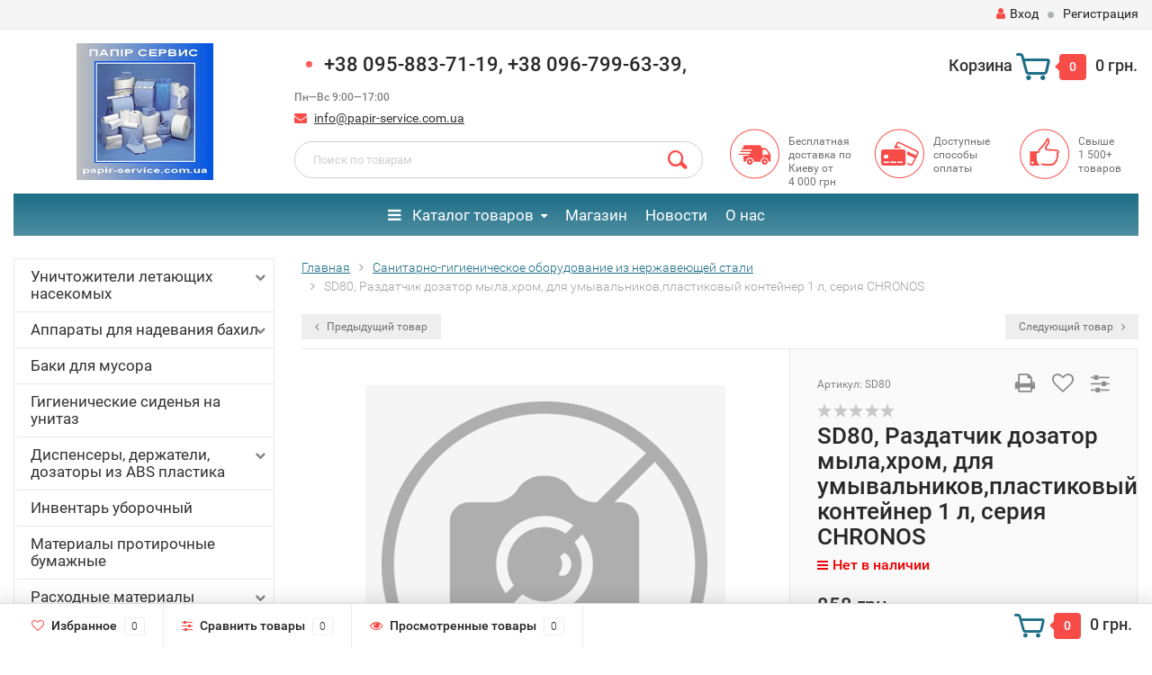

--- FILE ---
content_type: text/html; charset=utf-8
request_url: https://papir-service.com.ua/sanitarno-gigienicheskoe-oborudovanie-iz-nerzhavejushej-stali/sd80-razdatchik-dozator-mylahrom-dlja-umyvalnikovplastikovyj-kontejner-1-l-serija-chronos/
body_size: 113336
content:
<!DOCTYPE html><html lang="ru"><head><meta http-equiv="Content-Type" content="text/html; charset=utf-8"/><title>SD80, Раздатчик дозатор мыла,хром, для умывальников,пластиковый контейнер 1 л, серия CHRONOS цена, подбор, характеристики, купить в Киеве - Папир Сервис</title><meta name="keywords" content="сантехника из нержавейки, санитарно-гигиеническое оборудование из нержавеющей стали, диспенсеры для полотенец из нержавеющей стали,держатели для туалетной бумаги из нержавеющей стали, дозаторы для жидкого мыла" /><meta name="description" content="Купить в Папир Сервис SD80, Раздатчик дозатор мыла,хром, для умывальников,пластиковый контейнер 1 л, серия CHRONOS, сантехника из нержавеющей стали с доставкой по Киеву и Украине" /><meta name="viewport" content="width=1280" /><link rel="shortcut icon" href="/favicon.ico"/><!-- rss --><link rel="alternate" type="application/rss+xml" title="Papir Service Ukraine" href="https://papir-service.com.ua/blog/rss/"><!-- CSS style--><link rel="stylesheet" href="/wa-data/public/shop/themes/topshop/css/bootstrap.min.css?3.8.4"/><link rel="stylesheet" href="/wa-data/public/shop/themes/topshop/css/fonts/fonts.css?3.8.4"/><link rel="stylesheet" href="/wa-data/public/shop/themes/topshop/css/font-express/express.min.css?3.8.4"/><link rel="stylesheet" href="/wa-data/public/shop/themes/topshop/css/font-awesome/css/font-awesome.min.css?3.8.4"/><link rel="stylesheet" href="/wa-data/public/shop/themes/topshop/style-1.css?3.8.4"/><link rel="stylesheet" href="/wa-data/public/shop/themes/topshop/user.css?3.8.4"/><script src="/wa-data/public/shop/themes/topshop/js/jquery-1.11.1.min.js" ></script><script src="/wa-content/js/jquery/jquery-migrate-1.2.1.min.js"></script><script src="/wa-data/public/shop/themes/topshop/js/owl.carousel.min.js"></script><script src="/wa-data/public/shop/themes/topshop/js/jquery.scrollTo.js"></script><script src="/wa-content/js/jquery-ui/jquery.ui.core.min.js?v3.8.4"></script><script src="/wa-data/public/shop/themes/topshop/js/jquery.ui.widget.min.js?v3.8.4"></script><script src="/wa-data/public/shop/themes/topshop/js/jquery.ui.mouse.min.js?v3.8.4"></script><script src="/wa-content/js/jquery-ui/jquery.ui.slider.min.js?v3.8.4"></script><script src="/wa-data/public/shop/themes/topshop/js/jquery.cookie.js"></script><script src="/wa-data/public/shop/themes/topshop/js/lazy.load.js?v8.3.0.7"></script><script src="/wa-data/public/shop/themes/topshop/js/jquery.ui.touch-punch.min.js?v8.3.0.7"></script><script src="/wa-data/public/shop/themes/topshop/js/jquery.countdownTimer.min.js?v=3.8.4"></script><script src="/wa-data/public/shop/themes/topshop/shop.js"></script><!-- plugin hook: 'frontend_head' --> <script>
                $(function() { $.backtopSet = {"status":"1","bg":"#ffffff","bg2":"#ffffff","border_color":"#ffffff","border_size":"2","border_radius":"10","button_width":"100","button_height":"50","opacity":"0.8","text_size":"16","text":"\u25b2\u0412\u0432\u0435\u0440\u0445","link_color":"#5475de","link_hover":"#0345dd","position_ver":"b","position_hor":"r","pos_ver":"50","pos_hor":"50","update_time":"1"}});</script>
                <script src='/wa-apps/shop/plugins/backtop/js/BackTop.js'></script>
                <link rel='stylesheet' href='/wa-apps/shop/plugins/backtop/css/BackTop.css'><style>.container { max-width: 1280px; } body { background-image: url(/wa-data/public/shop/themes/topshop/img/themesettings/bg-22.png);  } .thumbnail-catalog .image-block { height: 220px; line-height: 220px; } .thumbnail-catalog .image-block img { max-height: 200px; } .container-menu-h .menu-h { height:47px; } .container-menu-h .menu-h a { font-size:17px !important; }  .menu-h .tree a:after { font-size:13px;}.filter .filter-close, .mailer-subscribe button[type="submit"], .main-slider-product li .slider-text .button a, .xs-menu, .search-blog button, .header .phone span.dot, .menu-h .more a i .count, .category-badge, .hover-active .thumbnail-catalog .image-block .preview:hover, ul.compare-diff-all li.selected a, .badge.new, .checkout-block .btn-primary, .cart .checkout-block .btn-primary, .subcategory-images .image .category-badge, .dialog-window .close-block, .thumbnail-catalog .image-block .preview,.thumbnail-catalog .image-block .preview:hover, input[type="submit"], button, input[type="submit"]:hover, button:hover, .add2cart .btn-primary, .menu-h, .menu-h-tree, .btn, .btn:hover, .preview, .badge, .badge.discount { background-image: -moz-linear-gradient(top, rgba(255,255,255,0) 0%, rgba(255,255,255,0.22) 100%); background-image: -webkit-linear-gradient(top, rgba(255,255,255,0) 0%,rgba(255,255,255,0.22) 100%); background-image: linear-gradient(to bottom, rgba(255,255,255,0) 0%,rgba(255,255,255,0.22) 100%); filter: progid:DXImageTransform.Microsoft.gradient( startColorstr='#00ffffff', endColorstr='#38000000',GradientType=0 ); }</style><meta property="og:type" content="og:product">
<meta property="og:title" content="SD80, Раздатчик дозатор мыла,хром, для умывальников,пластиковый контейнер 1 л, серия CHRONOS цена, подбор, характеристики, купить в Киеве - Папир Сервис">
<meta property="og:description" content="Купить в Папир Сервис SD80, Раздатчик дозатор мыла,хром, для умывальников,пластиковый контейнер 1 л, серия CHRONOS, сантехника из нержавеющей стали с доставкой по Киеву и Украине">
<meta property="og:url" content="https://papir-service.com.ua/sanitarno-gigienicheskoe-oborudovanie-iz-nerzhavejushej-stali/sd80-razdatchik-dozator-mylahrom-dlja-umyvalnikovplastikovyj-kontejner-1-l-serija-chronos/">
<meta property="product:price:amount" content="858">
<meta property="product:price:currency" content="UAH">
<link rel="icon" href="/favicon.ico?v=1739801328" type="image/x-icon" /><script async src="https://www.googletagmanager.com/gtag/js?id=UA-13258511-1"></script>
<script>
  window.dataLayer = window.dataLayer || [];
  function gtag(){dataLayer.push(arguments);}
  gtag('js', new Date());

  gtag('config', 'UA-13258511-1');
  
</script></head><body><div class="top-line"><div class="container"><div class="row"><div class="col-lg-7 col-md-6 col-sm-7 hidden-xs-down clone-top-menu"><ul class="menu-h-top"></ul></div><div class="col-lg-5  col-md-6 col-sm-5 col-xs-12 text-lg-right text-md-right text-xs-center"><ul class="menu-h-top auth"><li class="account"><a href="/login/"><i class="fa fa-user"></i>Вход</a></li><li><span></span></li><li><a href="/signup/">Регистрация</a></li></ul></div></div></div></div><div class="container"><div class="header"><div class="row to-table"><div class="col-lg-3 col-md-3 text-sm-center text-lg-left text-lg-center text-xs-center to-cell"><div class="logo-fix"><a href="http://papir-service.com.ua"><img src="/wa-data/public/shop/themes/topshop/img/logo.jpg" alt="Papir Service Ukraine"></a></div></div><div class="col-lg-9 col-md-9 to-cell"><div class="row"><div class="col-lg-7 col-md-7"><div class="phone text-lg-left text-md-left text-xs-center"><span class="dot"></span>+38 095-883-71-19, 
+38 096-799-63-39, <i>Пн—Вс 9:00—17:00</i></div><div class="phone-under-link  text-sm-center text-md-left text-lg-left hidden-xs-down"><span class="nobr"><i class="fa fa-envelope"></i> <a href="mailto:info@papir-service.com.ua">info@papir-service.com.ua</a></span></div></div><div class="col-lg-5 col-md-5 text-lg-right text-md-right text-sm-center text-xs-center"><div class="cart-block hidden-xs-down"><a href="/cart/"><span class="hidden-lg-down">Корзина</span>  <span class="icon-red_icon_cart"></span> <span class="cart-box cart-count">0</span> <span class="cart-total">0 грн.</span></a><div class="popup"><div class="loading-cart"></div></div><script>$(function(){$(".cart-block").hover(function () {$('.popup .loading-cart').html("");$('.popup .loading-cart').load('/cart/?'+ Math.random() + ' .cart-popup', function(){$(".loading").remove();$('.cart-product-one .delete').on('click', function () {var tr = $(this).closest('div.cart-product-one');$.post('/cart/delete/', {id : tr.data('id')}, function (response) {tr.slideUp();$(".cart-count").html(response.data.count);$(".cart-total").html(response.data.total);if (response.data.count == 0) {$(".popup-total").remove();$(".empty").show();}}, "json");return false;});});});});</script></div></div></div><div class="row"><div class="col-lg-6 col-md-4"><div class="search search-show hidden-xs-down"><form method="get" action="/search/" data-search="/search/"><input class="livesearch" id="search" name="query" autocomplete="off" type="text" placeholder="Поиск по товарам" ><button type="submit" class="search_button"><i class="icon-icon_search"></i></button><div class="search-popup"></div></form></div></div><div class="col-lg-6 col-md-8 hidden-sm-down"><div class="promo"><div class="row"><div class="col-lg-4 col-md-4"><i class="icon-promo icon-red_promo_5"></i><p>Бесплатная доставка по Киеву от<br>4 000 грн</p></div><div class="col-lg-4  col-md-4"><i class="icon-promo icon-red_promo_19"></i><p>Доступные<br>способы<br>оплаты</p></div><div class="col-lg-4  col-md-4"><i class="icon-promo icon-red_promo_2"></i><p>Свыше<br>1 500+<br>товаров</p></div></div></div></div></div></div></div></div></div><div class="container  hidden-md-down"><div class="container-menu-h"><ul class="menu-h-tree"><li class="tree"><a href="#" onclick="return false;"><i class="fa fa-bars" style="margin-right: 8px;"></i> Каталог товаров</a><ul><li class="tree"><a href="/unichtozhiteli-letajushih-nasekomyh/" title="Уничтожители летающих насекомых">Уничтожители летающих насекомых</a><ul><li class=""><a href="/unichtozhiteli-letajushih-nasekomyh/unichtozhiteli-komarov/" title="Уничтожители комаров">Уничтожители комаров</a></li><li class=""><a href="/unichtozhiteli-letajushih-nasekomyh/unichtozhiteli-mukh/" title="Уничтожители мух">Уничтожители мух</a></li><li class=""><a href="/unichtozhiteli-letajushih-nasekomyh/promyshlennye-unichtozhiteli-letayushchikh-nasekomykh/" title="Промышленные уничтожители летающих насекомых">Промышленные уничтожители летающих насекомых</a></li><li class=""><a href="/unichtozhiteli-letajushih-nasekomyh/bytovye-unichtozhiteli-letayushchikh-nasekomykh/" title="Бытовые уничтожители летающих насекомых">Бытовые уничтожители летающих насекомых</a></li><li class=""><a href="/unichtozhiteli-letajushih-nasekomyh/elektricheskie-unichtozhiteli-letayushchikh-nasekomykh/" title="Электрические уничтожители летающих насекомых">Электрические уничтожители летающих насекомых</a></li><li class=""><a href="/unichtozhiteli-letajushih-nasekomyh/zapasnye-chasti-unichtozhiteley-nasekomykh/" title="Запасные части для уничтожителей насекомых">Запасные части для уничтожителей насекомых</a></li></ul></li><li class="tree"><a href="/apparaty-dlja-nadevanija-bahil/" title="Аппараты для надевания бахил">Аппараты для надевания бахил</a><ul><li class=""><a href="/apparaty-dlja-nadevanija-bahil/apparaty-dlya-nakleyki-lipkoy-lenty-na-podoshvu/" title="Аппараты для наклейки липкой ленты на подошву">Аппараты для наклейки липкой ленты на подошву</a></li></ul></li><li class=""><a href="/baki-dlja-musora/" title="Баки для мусора">Баки для мусора</a></li><li class=""><a href="/gigienicheskie-sidenja-na-unitaz/" title="Гигиенические сиденья на унитаз">Гигиенические сиденья на унитаз</a></li><li class="tree"><a href="/dispensery-derzhateli-dozatory-iz-abs-plastika/" title="Диспенсеры, держатели, дозаторы из ABS пластика">Диспенсеры, держатели, дозаторы из ABS пластика</a><ul><li class=""><a href="/dispensery-derzhateli-dozatory-iz-abs-plastika/sanitarno-gigienicheskoe-oborudovanie-kimberly-clark-professional/" title="Санитарно гигиеническое оборудование Kimberly-Clark Professional">Санитарно гигиеническое оборудование Kimberly-Clark Professional</a></li><li class="tree"><a href="/dispensery-derzhateli-dozatory-iz-abs-plastika/sanitarno-gigienicheskoe-oborudovanie-tork/" title="Санитарно-гигиеническое оборудование TORK">Санитарно-гигиеническое оборудование TORK</a><ul><li class=""><a href="/dispensery-derzhateli-dozatory-iz-abs-plastika/sanitarno-gigienicheskoe-oborudovanie-tork/dispensery-bumazhnykh-polotenets-multifold-interfold/" title="Диспенсеры бумажных полотенец Multifold, Interfold">Диспенсеры бумажных полотенец Multifold, Interfold</a></li><li class=""><a href="/dispensery-derzhateli-dozatory-iz-abs-plastika/sanitarno-gigienicheskoe-oborudovanie-tork/dispensery-bumazhnykh-polotenets-z-z-v-v-c-c/" title="Диспенсеры бумажных полотенец Z-Z V-V C-C">Диспенсеры бумажных полотенец Z-Z V-V C-C</a></li><li class=""><a href="/dispensery-derzhateli-dozatory-iz-abs-plastika/sanitarno-gigienicheskoe-oborudovanie-tork/dispensery-rulonnykh-polotenets-s-tsentralnoy-vytyazhkoy/" title="Диспенсеры рулонных полотенец с центральной вытяжкой">Диспенсеры рулонных полотенец с центральной вытяжкой</a></li><li class=""><a href="/dispensery-derzhateli-dozatory-iz-abs-plastika/sanitarno-gigienicheskoe-oborudovanie-tork/sistema-tork-matic/" title="Система Tork Matic">Система Tork Matic</a></li></ul></li><li class=""><a href="/dispensery-derzhateli-dozatory-iz-abs-plastika/sanitarno-gigienicheskoe-oborudovanie-iz-plastika-simex/" title="Санитарно-гигиеническое оборудование из пластика Simex">Санитарно-гигиеническое оборудование из пластика Simex</a></li></ul></li><li class=""><a href="/inventar-uborochnyj/" title="Инвентарь уборочный">Инвентарь уборочный</a></li><li class=""><a href="/materialy-protirochnye-bumazhnye/" title="Материалы протирочные бумажные">Материалы протирочные бумажные</a></li><li class="tree"><a href="/rashodnye-materialy/" title="Расходные материалы">Расходные материалы</a><ul><li class=""><a href="/rashodnye-materialy/bumazhnaja-produkcija-tisha-papir-tischa-papier/" title="Бумажная продукция Тиша Папир (Tischa Papier)">Бумажная продукция Тиша Папир (Tischa Papier)</a></li><li class="tree"><a href="/rashodnye-materialy/raskhodnye-materialy-tork/" title="Расходные материалы Tork">Расходные материалы Tork</a><ul><li class=""><a href="/rashodnye-materialy/raskhodnye-materialy-tork/polotentsa-bumazhnye-tork-matic/" title="Рулонные бумажные полотенца Tork Matic">Рулонные бумажные полотенца Tork Matic</a></li><li class=""><a href="/rashodnye-materialy/raskhodnye-materialy-tork/polotentsa-bumazhnye-tork-z-z/" title="Полотенца бумажные листовые Tork Z-Z">Полотенца бумажные листовые Tork Z-Z</a></li><li class=""><a href="/rashodnye-materialy/raskhodnye-materialy-tork/bumazhnye-polotentsa-tork-uzkie-multifold-interfold/" title="Бумажные полотенца Tork узкие Multifold, Interfold">Бумажные полотенца Tork узкие Multifold, Interfold</a></li><li class=""><a href="/rashodnye-materialy/raskhodnye-materialy-tork/polotentsa-bumazhnye-tork-v-rulonakh-s-tsentralnoy-vytyazhkoy/" title="Полотенца бумажные Tork в рулонах с центральной вытяжкой">Полотенца бумажные Tork в рулонах с центральной вытяжкой</a></li></ul></li></ul></li><li class="tree"><a href="/sanitarno-gigienicheskoe-oborudovanie-iz-nerzhavejushej-stali/" title="Санитарно-гигиеническое оборудование из нержавеющей стали">Санитарно-гигиеническое оборудование из нержавеющей стали</a><ul><li class=""><a href="/sanitarno-gigienicheskoe-oborudovanie-iz-nerzhavejushej-stali/santekhnika-iz-nerzhaveyushchey-stali-nofer-ispaniya/" title="Сантехника из нержавеющей стали Nofer (Испания)">Сантехника из нержавеющей стали Nofer (Испания)</a></li></ul></li><li class=""><a href="/sushilki-dlja-ruk/" title="Сушилки для рук">Сушилки для рук</a></li><li class=""><a href="/urny-dlja-musora/" title="Урны для мусора">Урны для мусора</a></li><li class=""><a href="/feny-nastennye-gostinichnye/" title="Фены настенные гостиничные">Фены настенные гостиничные</a></li></ul></li><li><a href="/">Магазин</a></li><li><a href="/blog/">Новости</a></li><li><a href="/about/">О нас</a></li></ul></div></div><div class="menu-overlay"></div><div class="hidden-xs-up shop-catalog"><noindex><ul class="menu-h"><li class="tree"><a href="/unichtozhiteli-letajushih-nasekomyh/" title="Уничтожители летающих насекомых">Уничтожители летающих насекомых</a><ul><li class=""><a href="/unichtozhiteli-letajushih-nasekomyh/unichtozhiteli-komarov/" title="Уничтожители комаров">Уничтожители комаров</a></li><li class=""><a href="/unichtozhiteli-letajushih-nasekomyh/unichtozhiteli-mukh/" title="Уничтожители мух">Уничтожители мух</a></li><li class=""><a href="/unichtozhiteli-letajushih-nasekomyh/promyshlennye-unichtozhiteli-letayushchikh-nasekomykh/" title="Промышленные уничтожители летающих насекомых">Промышленные уничтожители летающих насекомых</a></li><li class=""><a href="/unichtozhiteli-letajushih-nasekomyh/bytovye-unichtozhiteli-letayushchikh-nasekomykh/" title="Бытовые уничтожители летающих насекомых">Бытовые уничтожители летающих насекомых</a></li><li class=""><a href="/unichtozhiteli-letajushih-nasekomyh/elektricheskie-unichtozhiteli-letayushchikh-nasekomykh/" title="Электрические уничтожители летающих насекомых">Электрические уничтожители летающих насекомых</a></li><li class=""><a href="/unichtozhiteli-letajushih-nasekomyh/zapasnye-chasti-unichtozhiteley-nasekomykh/" title="Запасные части для уничтожителей насекомых">Запасные части для уничтожителей насекомых</a></li></ul></li><li class="tree"><a href="/apparaty-dlja-nadevanija-bahil/" title="Аппараты для надевания бахил">Аппараты для надевания бахил</a><ul><li class=""><a href="/apparaty-dlja-nadevanija-bahil/apparaty-dlya-nakleyki-lipkoy-lenty-na-podoshvu/" title="Аппараты для наклейки липкой ленты на подошву">Аппараты для наклейки липкой ленты на подошву</a></li></ul></li><li class=""><a href="/baki-dlja-musora/" title="Баки для мусора">Баки для мусора</a></li><li class=""><a href="/gigienicheskie-sidenja-na-unitaz/" title="Гигиенические сиденья на унитаз">Гигиенические сиденья на унитаз</a></li><li class="tree"><a href="/dispensery-derzhateli-dozatory-iz-abs-plastika/" title="Диспенсеры, держатели, дозаторы из ABS пластика">Диспенсеры, держатели, дозаторы из ABS пластика</a><ul><li class=""><a href="/dispensery-derzhateli-dozatory-iz-abs-plastika/sanitarno-gigienicheskoe-oborudovanie-kimberly-clark-professional/" title="Санитарно гигиеническое оборудование Kimberly-Clark Professional">Санитарно гигиеническое оборудование Kimberly-Clark Professional</a></li><li class="tree"><a href="/dispensery-derzhateli-dozatory-iz-abs-plastika/sanitarno-gigienicheskoe-oborudovanie-tork/" title="Санитарно-гигиеническое оборудование TORK">Санитарно-гигиеническое оборудование TORK</a><ul><li class=""><a href="/dispensery-derzhateli-dozatory-iz-abs-plastika/sanitarno-gigienicheskoe-oborudovanie-tork/dispensery-bumazhnykh-polotenets-multifold-interfold/" title="Диспенсеры бумажных полотенец Multifold, Interfold">Диспенсеры бумажных полотенец Multifold, Interfold</a></li><li class=""><a href="/dispensery-derzhateli-dozatory-iz-abs-plastika/sanitarno-gigienicheskoe-oborudovanie-tork/dispensery-bumazhnykh-polotenets-z-z-v-v-c-c/" title="Диспенсеры бумажных полотенец Z-Z V-V C-C">Диспенсеры бумажных полотенец Z-Z V-V C-C</a></li><li class=""><a href="/dispensery-derzhateli-dozatory-iz-abs-plastika/sanitarno-gigienicheskoe-oborudovanie-tork/dispensery-rulonnykh-polotenets-s-tsentralnoy-vytyazhkoy/" title="Диспенсеры рулонных полотенец с центральной вытяжкой">Диспенсеры рулонных полотенец с центральной вытяжкой</a></li><li class=""><a href="/dispensery-derzhateli-dozatory-iz-abs-plastika/sanitarno-gigienicheskoe-oborudovanie-tork/sistema-tork-matic/" title="Система Tork Matic">Система Tork Matic</a></li></ul></li><li class=""><a href="/dispensery-derzhateli-dozatory-iz-abs-plastika/sanitarno-gigienicheskoe-oborudovanie-iz-plastika-simex/" title="Санитарно-гигиеническое оборудование из пластика Simex">Санитарно-гигиеническое оборудование из пластика Simex</a></li></ul></li><li class=""><a href="/inventar-uborochnyj/" title="Инвентарь уборочный">Инвентарь уборочный</a></li><li class=""><a href="/materialy-protirochnye-bumazhnye/" title="Материалы протирочные бумажные">Материалы протирочные бумажные</a></li><li class="tree"><a href="/rashodnye-materialy/" title="Расходные материалы">Расходные материалы</a><ul><li class=""><a href="/rashodnye-materialy/bumazhnaja-produkcija-tisha-papir-tischa-papier/" title="Бумажная продукция Тиша Папир (Tischa Papier)">Бумажная продукция Тиша Папир (Tischa Papier)</a></li><li class="tree"><a href="/rashodnye-materialy/raskhodnye-materialy-tork/" title="Расходные материалы Tork">Расходные материалы Tork</a><ul><li class=""><a href="/rashodnye-materialy/raskhodnye-materialy-tork/polotentsa-bumazhnye-tork-matic/" title="Рулонные бумажные полотенца Tork Matic">Рулонные бумажные полотенца Tork Matic</a></li><li class=""><a href="/rashodnye-materialy/raskhodnye-materialy-tork/polotentsa-bumazhnye-tork-z-z/" title="Полотенца бумажные листовые Tork Z-Z">Полотенца бумажные листовые Tork Z-Z</a></li><li class=""><a href="/rashodnye-materialy/raskhodnye-materialy-tork/bumazhnye-polotentsa-tork-uzkie-multifold-interfold/" title="Бумажные полотенца Tork узкие Multifold, Interfold">Бумажные полотенца Tork узкие Multifold, Interfold</a></li><li class=""><a href="/rashodnye-materialy/raskhodnye-materialy-tork/polotentsa-bumazhnye-tork-v-rulonakh-s-tsentralnoy-vytyazhkoy/" title="Полотенца бумажные Tork в рулонах с центральной вытяжкой">Полотенца бумажные Tork в рулонах с центральной вытяжкой</a></li></ul></li></ul></li><li class="tree"><a href="/sanitarno-gigienicheskoe-oborudovanie-iz-nerzhavejushej-stali/" title="Санитарно-гигиеническое оборудование из нержавеющей стали">Санитарно-гигиеническое оборудование из нержавеющей стали</a><ul><li class=""><a href="/sanitarno-gigienicheskoe-oborudovanie-iz-nerzhavejushej-stali/santekhnika-iz-nerzhaveyushchey-stali-nofer-ispaniya/" title="Сантехника из нержавеющей стали Nofer (Испания)">Сантехника из нержавеющей стали Nofer (Испания)</a></li></ul></li><li class=""><a href="/sushilki-dlja-ruk/" title="Сушилки для рук">Сушилки для рук</a></li><li class=""><a href="/urny-dlja-musora/" title="Урны для мусора">Урны для мусора</a></li><li class=""><a href="/feny-nastennye-gostinichnye/" title="Фены настенные гостиничные">Фены настенные гостиничные</a></li><li><a href="/">Магазин</a></li><li><a href="/blog/">Новости</a></li><li><a href="/about/">О нас</a></li></ul></noindex></div><div class="container hidden-lg-up"><div class="container-menu-h"><div class="xs-menu"><ul><li><a href="#" class="show-xs-menu"><i class="fa fa-bars"></i> Каталог товаров</a></li><li class="search hidden-sm-up"><a href="#"><i class="fa fa-search"></i></a></li></ul></div></div><div class="xs-menu-overlay"><ul class="clone-xs-menu"><li><div class="title">Каталог товаров</div><div class="close-block"><a href="#" class="dialog-close">&times;</a></div></li></ul></div></div><div class="container container-background"><!-- plugin hook: 'frontend_header' -->

<div id="BackTop"  >
    <a href="#"><span class="BackTopText" style="display: block;">&#9650;</span></a>
</div>


<script src="/wa-data/public/shop/themes/topshop/js/jquery.ez-plus.js"></script>
<script src="/wa-data/public/shop/themes/topshop/js/jquery.fancybox.pack.js"></script>
<script src="/wa-data/public/shop/themes/topshop/js/jquery.fancybox-thumbs.js"></script>
<link rel="stylesheet" href="/wa-data/public/shop/themes/topshop/css/jquery.fancybox.css?3.8.4"/>

<script src="/wa-data/public/shop/themes/topshop/js/product.page.js?v=3.8.4"></script>



	
<!-- split view -->
<div class="row">
	<div class="col-lg-3 col-md-12 col-sm-12">

		
		
		
		<ul class="split-catalog-slide hidden-md-down">
									<li class="tree">
			<a href="/unichtozhiteli-letajushih-nasekomyh/" title="Уничтожители летающих насекомых">
				Уничтожители летающих насекомых
				<i class="fa fa-chevron-down"></i>			</a>
						<ul>
										<li class="">
			<a href="/unichtozhiteli-letajushih-nasekomyh/unichtozhiteli-komarov/" title="Уничтожители комаров">
				Уничтожители комаров
							</a>
					</li>
								<li class="">
			<a href="/unichtozhiteli-letajushih-nasekomyh/unichtozhiteli-mukh/" title="Уничтожители мух">
				Уничтожители мух
							</a>
					</li>
								<li class="">
			<a href="/unichtozhiteli-letajushih-nasekomyh/promyshlennye-unichtozhiteli-letayushchikh-nasekomykh/" title="Промышленные уничтожители летающих насекомых">
				Промышленные уничтожители летающих насекомых
							</a>
					</li>
								<li class="">
			<a href="/unichtozhiteli-letajushih-nasekomyh/bytovye-unichtozhiteli-letayushchikh-nasekomykh/" title="Бытовые уничтожители летающих насекомых">
				Бытовые уничтожители летающих насекомых
							</a>
					</li>
								<li class="">
			<a href="/unichtozhiteli-letajushih-nasekomyh/elektricheskie-unichtozhiteli-letayushchikh-nasekomykh/" title="Электрические уничтожители летающих насекомых">
				Электрические уничтожители летающих насекомых
							</a>
					</li>
								<li class="">
			<a href="/unichtozhiteli-letajushih-nasekomyh/zapasnye-chasti-unichtozhiteley-nasekomykh/" title="Запасные части для уничтожителей насекомых">
				Запасные части для уничтожителей насекомых
							</a>
					</li>
						
			</ul>
					</li>
								<li class="tree">
			<a href="/apparaty-dlja-nadevanija-bahil/" title="Аппараты для надевания бахил">
				Аппараты для надевания бахил
				<i class="fa fa-chevron-down"></i>			</a>
						<ul>
										<li class="">
			<a href="/apparaty-dlja-nadevanija-bahil/apparaty-dlya-nakleyki-lipkoy-lenty-na-podoshvu/" title="Аппараты для наклейки липкой ленты на подошву">
				Аппараты для наклейки липкой ленты на подошву
							</a>
					</li>
						
			</ul>
					</li>
								<li class="">
			<a href="/baki-dlja-musora/" title="Баки для мусора">
				Баки для мусора
							</a>
					</li>
								<li class="">
			<a href="/gigienicheskie-sidenja-na-unitaz/" title="Гигиенические сиденья на унитаз">
				Гигиенические сиденья на унитаз
							</a>
					</li>
								<li class="tree">
			<a href="/dispensery-derzhateli-dozatory-iz-abs-plastika/" title="Диспенсеры, держатели, дозаторы из ABS пластика">
				Диспенсеры, держатели, дозаторы из ABS пластика
				<i class="fa fa-chevron-down"></i>			</a>
						<ul>
										<li class="">
			<a href="/dispensery-derzhateli-dozatory-iz-abs-plastika/sanitarno-gigienicheskoe-oborudovanie-kimberly-clark-professional/" title="Санитарно гигиеническое оборудование Kimberly-Clark Professional">
				Санитарно гигиеническое оборудование Kimberly-Clark Professional
							</a>
					</li>
								<li class="tree">
			<a href="/dispensery-derzhateli-dozatory-iz-abs-plastika/sanitarno-gigienicheskoe-oborudovanie-tork/" title="Санитарно-гигиеническое оборудование TORK">
				Санитарно-гигиеническое оборудование TORK
				<i class="fa fa-chevron-down"></i>			</a>
						<ul>
										<li class="">
			<a href="/dispensery-derzhateli-dozatory-iz-abs-plastika/sanitarno-gigienicheskoe-oborudovanie-tork/dispensery-bumazhnykh-polotenets-multifold-interfold/" title="Диспенсеры бумажных полотенец Multifold, Interfold">
				Диспенсеры бумажных полотенец Multifold, Interfold
							</a>
					</li>
								<li class="">
			<a href="/dispensery-derzhateli-dozatory-iz-abs-plastika/sanitarno-gigienicheskoe-oborudovanie-tork/dispensery-bumazhnykh-polotenets-z-z-v-v-c-c/" title="Диспенсеры бумажных полотенец Z-Z V-V C-C">
				Диспенсеры бумажных полотенец Z-Z V-V C-C
							</a>
					</li>
								<li class="">
			<a href="/dispensery-derzhateli-dozatory-iz-abs-plastika/sanitarno-gigienicheskoe-oborudovanie-tork/dispensery-rulonnykh-polotenets-s-tsentralnoy-vytyazhkoy/" title="Диспенсеры рулонных полотенец с центральной вытяжкой">
				Диспенсеры рулонных полотенец с центральной вытяжкой
							</a>
					</li>
								<li class="">
			<a href="/dispensery-derzhateli-dozatory-iz-abs-plastika/sanitarno-gigienicheskoe-oborudovanie-tork/sistema-tork-matic/" title="Система Tork Matic">
				Система Tork Matic
							</a>
					</li>
						
			</ul>
					</li>
								<li class="">
			<a href="/dispensery-derzhateli-dozatory-iz-abs-plastika/sanitarno-gigienicheskoe-oborudovanie-iz-plastika-simex/" title="Санитарно-гигиеническое оборудование из пластика Simex">
				Санитарно-гигиеническое оборудование из пластика Simex
							</a>
					</li>
						
			</ul>
					</li>
								<li class="">
			<a href="/inventar-uborochnyj/" title="Инвентарь уборочный">
				Инвентарь уборочный
							</a>
					</li>
								<li class="">
			<a href="/materialy-protirochnye-bumazhnye/" title="Материалы протирочные бумажные">
				Материалы протирочные бумажные
							</a>
					</li>
								<li class="tree">
			<a href="/rashodnye-materialy/" title="Расходные материалы">
				Расходные материалы
				<i class="fa fa-chevron-down"></i>			</a>
						<ul>
										<li class="">
			<a href="/rashodnye-materialy/bumazhnaja-produkcija-tisha-papir-tischa-papier/" title="Бумажная продукция Тиша Папир (Tischa Papier)">
				Бумажная продукция Тиша Папир (Tischa Papier)
							</a>
					</li>
								<li class="tree">
			<a href="/rashodnye-materialy/raskhodnye-materialy-tork/" title="Расходные материалы Tork">
				Расходные материалы Tork
				<i class="fa fa-chevron-down"></i>			</a>
						<ul>
										<li class="">
			<a href="/rashodnye-materialy/raskhodnye-materialy-tork/polotentsa-bumazhnye-tork-matic/" title="Рулонные бумажные полотенца Tork Matic">
				Рулонные бумажные полотенца Tork Matic
							</a>
					</li>
								<li class="">
			<a href="/rashodnye-materialy/raskhodnye-materialy-tork/polotentsa-bumazhnye-tork-z-z/" title="Полотенца бумажные листовые Tork Z-Z">
				Полотенца бумажные листовые Tork Z-Z
							</a>
					</li>
								<li class="">
			<a href="/rashodnye-materialy/raskhodnye-materialy-tork/bumazhnye-polotentsa-tork-uzkie-multifold-interfold/" title="Бумажные полотенца Tork узкие Multifold, Interfold">
				Бумажные полотенца Tork узкие Multifold, Interfold
							</a>
					</li>
								<li class="">
			<a href="/rashodnye-materialy/raskhodnye-materialy-tork/polotentsa-bumazhnye-tork-v-rulonakh-s-tsentralnoy-vytyazhkoy/" title="Полотенца бумажные Tork в рулонах с центральной вытяжкой">
				Полотенца бумажные Tork в рулонах с центральной вытяжкой
							</a>
					</li>
						
			</ul>
					</li>
						
			</ul>
					</li>
								<li class="tree selected">
			<a href="/sanitarno-gigienicheskoe-oborudovanie-iz-nerzhavejushej-stali/" title="Санитарно-гигиеническое оборудование из нержавеющей стали">
				Санитарно-гигиеническое оборудование из нержавеющей стали
				<i class="fa fa-chevron-down"></i>			</a>
						<ul>
										<li class="">
			<a href="/sanitarno-gigienicheskoe-oborudovanie-iz-nerzhavejushej-stali/santekhnika-iz-nerzhaveyushchey-stali-nofer-ispaniya/" title="Сантехника из нержавеющей стали Nofer (Испания)">
				Сантехника из нержавеющей стали Nofer (Испания)
							</a>
					</li>
						
			</ul>
					</li>
								<li class="">
			<a href="/sushilki-dlja-ruk/" title="Сушилки для рук">
				Сушилки для рук
							</a>
					</li>
								<li class="">
			<a href="/urny-dlja-musora/" title="Урны для мусора">
				Урны для мусора
							</a>
					</li>
								<li class="">
			<a href="/feny-nastennye-gostinichnye/" title="Фены настенные гостиничные">
				Фены настенные гостиничные
							</a>
					</li>
						
		</ul>

		
				<!-- null = blog id, 3 - qty -->
						<div class="about-shop split hidden-md-down">
			<div class="newsblock leftside">
								<div class="media">
										<div class="media-body">
						<div class="date">29 июня 2021 / 13:32</div>
						<div class="title"><a href="https://papir-service.com.ua/blog/unichtozhiteli-letayushchikh-nasekomykh-elektricheskie-novoe-postuplenie/">Уничтожители летающих насекомых электрические новое поступление</a></div>
					</div>
				</div>
								<div class="media">
										<div class="media-body">
						<div class="date">6 мая 2020 / 16:42</div>
						<div class="title"><a href="https://papir-service.com.ua/blog/izmeneny-tseny-na-vse-osnovnye-unichtozhiteli-letayushchikh-nasekomykh-elektricheskie-ot-komarov-mukh-os-i-moli/">Изменены цены на все основные уничтожители летающих насекомых электрические от комаров, мух, ос и моли</a></div>
					</div>
				</div>
								<div class="media">
										<div class="media-body">
						<div class="date">8 апреля 2019 / 13:29</div>
						<div class="title"><a href="https://papir-service.com.ua/blog/unichtozhiteli-letayushchikh-nasekomykh-otkrytie-sezona-2019-goda/">Уничтожители летающих насекомых. Открытие сезона 2019 года.</a></div>
					</div>
				</div>
							</div>
		</div>
				
	</div>
	<div class="col-lg-9 col-md-12 col-sm-12">
		
		<div class="product" itemscope itemtype="http://schema.org/Product" id="js-product-page">
							<div class="breadcrumbs"><ul itemscope itemtype="http://schema.org/BreadcrumbList"><li itemprop="itemListElement" itemscope itemtype="http://schema.org/ListItem"><a href="http://papir-service.com.ua" itemprop="item"><span itemprop="name">Главная</span></a><meta itemprop="position" content="1"></li><li itemprop="itemListElement" itemscope itemtype="http://schema.org/ListItem"><a href="http://papir-service.com.ua/sanitarno-gigienicheskoe-oborudovanie-iz-nerzhavejushej-stali/" itemprop="item"><span itemprop="name">Санитарно-гигиеническое оборудование из нержавеющей стали</span><meta itemprop="position" content="2"></a><ul><li><a href="/sanitarno-gigienicheskoe-oborudovanie-iz-nerzhavejushej-stali/santekhnika-iz-nerzhaveyushchey-stali-nofer-ispaniya/">Сантехника из нержавеющей стали Nofer (Испания)</a></ul></li><li>SD80, Раздатчик дозатор мыла,хром, для умывальников,пластиковый контейнер 1 л, серия CHRONOS</li></ul></div>
			
																																																																																																																																																																																																																																																																																																																																																																																																																																																																																																																																																																																																																																																																																																																																																																																																																																																																																																																																																																																																																																																																																																																																																																																																																																																																																																																																																																																																																																																																																																																																																																																																																																																																																																																																																																																																																																																																																																																																																																																																																																																																																																																																																																																																																																																																																																																																																																																																																																																																																										
						<div class="row prev-next hidden-sm-down">
								<div class="col-lg-6 col-md-6">
					<div class="prev-product"><a href="/sanitarno-gigienicheskoe-oborudovanie-iz-nerzhavejushej-stali/rodx687-shetka-dlja-unitaza-serija-rodan/" data-image-name="RODX687 Щетка для унитаза, серия RODAN" data-price="627 грн." data-image-url=""><i class="fa fa-angle-left" aria-hidden="true"></i> Предыдущий товар</a></div>
				</div>
				<div class="col-lg-6 col-md-6 text-right">
					<div class="next-product"><a href="/sanitarno-gigienicheskoe-oborudovanie-iz-nerzhavejushej-stali/strx210-sushilka-dlja-ruk1500w230v-700w-motor-serija-stratos/" data-image-name="STRX210, Сушилка для рук,1500W,230V, 700W мотор, серия STRATOS" data-price="6 424 грн." data-image-url="">Следующий товар <i class="fa fa-angle-right" aria-hidden="true"></i></a></div>
				</div>
							</div>
						
			<div class="row product-margin product-visible" style="table-layout: fixed;">
				<div class="col-lg-7 col-md-7 col-sm-7 col-xs-12">
					
					
						
																								
												<div class="product-gallery" id="product-core-image">
							<img src="/wa-data/public/shop/themes/topshop/img/no-foto.gif">
						</div>
						
					
				</div>
				<div class="col-lg-5 col-md-5 col-sm-5 col-xs-12">
										
					<div class="icons-compare-favorite">
						<span class="print hidden-sm-down" onclick="window.print();"><i class="fa fa-print"></i></span>
						<span class="compare-favorite-icon"><a href="#" data-product="1329" class="favorite-link"><i class="fa fa-heart-o"></i></a></span>
						<span class="compare-compare-icon"><a href="#" data-product="1329" class="compare-link"><i class="fa fa-sliders"></i></a></span>
					</div>
															<!-- Product ID -->
						<div class="articul">Артикул: <span>SD80</span></div>
										<div class="rating-block">
												<i class="icon16 star-empty"></i><i class="icon16 star-empty"></i><i class="icon16 star-empty"></i><i class="icon16 star-empty"></i><i class="icon16 star-empty"></i>
											</div>

					<h1 class="name "><span itemprop="name">SD80, Раздатчик дозатор мыла,хром, для умывальников,пластиковый контейнер 1 л, серия CHRONOS</span></h1>

					<form id="cart-form" method="post" action="/cart/add/" class="flexdiscount-product-form">
						<!-- stock info -->
												
						<div class="stocks" >
							
														<div  class="sku-359-stock">
																														<span class="stock-none red"><i class="fa fa-bars"></i>Нет в наличии</span>
														
															</div>
																				</div>
						
						<div class="add2cart">
							<span data-price="858" class="price nowrap">858 грн.</span> <s class="compare-at-price nowrap" style="display:none;"> 0 грн. </s>
							<div class="saving" style="display:none;">Экономия: <span class="pricenum"></span> (<span class="pricepercent"></span>)</div>
						</div>
						<!-- product summary -->
						
												<!-- FLAT SKU LIST selling mode -->
																		
						<div itemprop="offers" itemscope itemtype="http://schema.org/Offer">
																					<meta itemprop="price" content="858">
							<meta itemprop="priceCurrency" content="UAH">
														<link itemprop="availability" href="http://schema.org/OutOfStock" />
														<input name="sku_id" type="hidden" value="359">
													</div>
												
						
						<div class="purchase">
							<div class="cart priceblock" id="cart-flyer">
								<!-- price -->
								<div class="add2cart cart-group">
									<div class="select_quantity">
										<div class="input-group spinner">
											<input type="text" class="form-control text-center select_input_cart" name="quantity" value="1" autocomplete="off">
											<div class="input-group-addon">
												<a href="#" class="spin-up inc_cart"><i class="fa fa-caret-up"></i></a>
												<a href="#" class="spin-down dec_cart"><i class="fa fa-caret-down"></i></a>
											</div>
										</div>
									</div>
									<div class="add2cart-button">
										<input type="hidden" name="product_id" value="1329">
										<button type="submit" class="btn btn-primary gray disabled" disabled="disabled">Купить</button>

																			</div>
								</div>

							</div>
							<!-- plugin hook: 'frontend_product.cart' -->
							
													</div>
					</form>

					<!-- plugin hook: 'frontend_product.block_aux' -->
					
										<div class="aux">
											</div>
					
										<!-- Social icon -->
					<div class="share-social">
						<script src="//yastatic.net/es5-shims/0.0.2/es5-shims.min.js"></script><script src="//yastatic.net/share2/share.js"></script><div class="ya-share2" data-services="vkontakte,facebook,odnoklassniki,twitter"></div>
					</div>
					
					<!-- categories -->
										<div class="sub">
												Категория: <a href="/sanitarno-gigienicheskoe-oborudovanie-iz-nerzhavejushej-stali/">Санитарно-гигиеническое оборудование из нержавеющей стали</a> 											</div>
					
					<!-- tags -->
					
				</div>
			</div>

			<!-- fix product -->
						<div class="fix-product hidden-md-down" style="display: none;">
				<div class="container">
					<div class="row to-table">
						<div class="col-lg-2 col-md-3 col-sm-6 col-xs-12 text-center to-cell">
														<img src="/wa-data/public/shop/themes/topshop/img/no-foto.gif">
													</div>
						<div class="col-lg-7 col-md-9 col-sm-6 col-xs-12 to-cell">
							<div class="name">SD80, Раздатчик дозатор мыла,хром, для умывальников,пластиковый контейнер 1 л, серия CHRONOS</div>
													</div>
						<div class="col-lg-3 col-md-9 col-sm-6 col-xs-12 to-cell text-center">
							<span  class="btn btn-primary gray disabled">Купить</span>
						</div>
					</div>
				</div>
			</div>
						<!-- product internal nav -->
							<ul class="product-nav hidden-xs-down">
					<li class="selected" data-link="description"><a href="/sanitarno-gigienicheskoe-oborudovanie-iz-nerzhavejushej-stali/sd80-razdatchik-dozator-mylahrom-dlja-umyvalnikovplastikovyj-kontejner-1-l-serija-chronos/">Обзор</a></li>
										<li data-link="reviews" class="review-scroll"><a href="/sanitarno-gigienicheskoe-oborudovanie-iz-nerzhavejushej-stali/sd80-razdatchik-dozator-mylahrom-dlja-umyvalnikovplastikovyj-kontejner-1-l-serija-chronos/reviews/">Отзывы <span class="reviews-count">0</span> </a></li>
					<li data-link="pages-custom-1"><a href="#">Оплата</a></li>					<li data-link="pages-custom-2"><a href="#">Доставка</a></li>										<!-- plugin hook: 'frontend_product.menu' -->
					
									</ul>

				<!-- product internal nav -->
				<div class="panel-group" id="accordion">
					<div class="panel panel-default">
						<div class="panel-heading selected hidden-sm-up">
							<div class="panel-title">
								<a class="collapsed" data-link="description" href="#description">
									Описание
								</a>
							</div>
						</div>
						<div id="description" class="panel-collapse collapse in product-tabs">
							<div class="panel-body">
								
									<div class="row">
										<div class="col-lg-6 col-md-6 col-sm-6 col-xs-12">																						SD80, Раздатчик дозатор мыла,хром, для умывальников,пластиковый контейнер 1 л, серия CHRONOS
																					</div>
																				<div class="col-lg-5 col-md-5 col-sm-5 col-xs-12 offset-lg-1 offset-md-1 offset-sm-1">
											<div class="js-features-section">
																							</div>
										</div>
																			</div>
															</div>
						</div>
					</div>

					
					<div class="panel panel-default">
						<div class="panel-heading  hidden-sm-up">
							<div class="panel-title">
								<a class="collapsed" data-link="reviews" href="#reviews">
									Отзывы (<span class="reviews-count">0</span>)
								</a>
							</div>
						</div>
						<div id="reviews" class="panel-collapse collapse  product-tabs">
							<div class="panel-body">
								<!-- Review -->

								

								<div class="loading"><img src="/wa-data/public/shop/themes/topshop/img/loading.gif" alt="Loading..."></div>
								<div class="review-block"></div>
								<script>
									$.ajax({
										url: "/sanitarno-gigienicheskoe-oborudovanie-iz-nerzhavejushej-stali/sd80-razdatchik-dozator-mylahrom-dlja-umyvalnikovplastikovyj-kontejner-1-l-serija-chronos/reviews/",
										success: function(data) {
											$(".loading").remove();
											$('.review-block').append($(data).find('.ajax-load-review').html());
										}});
								</script>
							</div>
						</div>
					</div>

					
										<div class="panel panel-default">
						<div class="panel-heading hidden-sm-up">
							<div class="panel-title">
								<a class="collapsed" data-link="pages-custom-1" href="#pages-custom-1">
									Оплата
								</a>
							</div>
						</div>
						<div id="pages-custom-1" class="panel-collapse collapse product-tabs">
							<div class="panel-body">
								Виды оплаты:

* Безналичный расчет с НДС

*  Наличный расчет

*  Наложенный платеж (потребуется предоплата до 10%)

*  Приват24
							</div>
						</div>
					</div>
					
										<div class="panel panel-default">
						<div class="panel-heading hidden-sm-up">
							<div class="panel-title">
								<a class="collapsed" data-link="pages-custom-2" href="#pages-custom-2">
									Доставка
								</a>
							</div>
						</div>
						<div id="pages-custom-2" class="panel-collapse collapse product-tabs">
							<div class="panel-body">
								Доставка по г. Киеву, либо отправка курьерской службой, при покупке (заказе) на сумму 4000,00 грн и более осуществляется БЕСПЛАТНО, кроме оплаты услуг перезозки.

При покупке (заказе) на сумму менее 4000.00 грн и более 2200.00 грн, доставка по г. Киеву, либо отправки курьерскими службами, составляет 150.00 грн.

При заказе на сумму менее 2200.00 грн, возможна индивидуальная доставка по городу стоимостью 350,00 грн. в противном случае заказы НЕ ОСУЩЕСТВЛЯЮТСЯ!!!!

Подробнее: https://papir-service.com.ua/about/kak-sdelat-zakaz/
							</div>
						</div>
					</div>
										
				<!-- plugin hook: 'frontend_product.menu' -->
				
							</div>

						<div class="product-nav-block">
				<!-- plugin hook: 'frontend_product.block' -->
				
							</div>
			
			<!-- RELATED PRODUCTS -->
																				<div class="related">
					<div class="h3 text-center">Рекомендуем посмотреть</div>
										<div class="row container-catalog">
						<div class="adaptive-filter col-lg-3 col-md-4 col-sm-6 col-xs-12 fly-to-cart flexdiscount-product-wrap hover-active"  ><div class="thumbnail-catalog one-product"><form class="flexdiscount-product-form" data-preview="/shetka-dlja-unitaza-smennajanejlonova-dlja-bs-686-687strx-687-serija-chronos/?cart=1"  method="post" action="/cart/add/"><input type="hidden" name="product_id" value="1354"><div class="badge-block"></div><div class="image-block"><div class="zoom-image"><a href="/shetka-dlja-unitaza-smennajanejlonova-dlja-bs-686-687strx-687-serija-chronos/" title="Щетка для унитаза сменная;нейлонова для BS 686, 687;STRX 687;, серия CHRONOS"><img src="/wa-data/public/shop/themes/topshop/img/no-foto-catalog.gif"></a></div><div class="preview"><i class="fa fa-search-plus"></i></div><div class="compare-favorite"><span class="compare-favorite-icon"><i class="fa fa-heart-o"></i> <a href="#" data-product="1354" class="favorite-link">избранное</a></span><span class="compare-compare-icon"><i class="fa fa-sliders"></i> <a href="#" data-product="1354" class="compare-link">сравнить</a></span></div></div><div class="caption"><div class="name"><a href="/shetka-dlja-unitaza-smennajanejlonova-dlja-bs-686-687strx-687-serija-chronos/" >Щетка для унитаза сменная;нейлонова для BS 686, 687;STRX ...</a></div><div class="status"><div class="rating-big" ><a href="/shetka-dlja-unitaza-smennajanejlonova-dlja-bs-686-687strx-687-serija-chronos/#review"><i class="icon16 star-empty"></i><i class="icon16 star-empty"></i><i class="icon16 star-empty"></i><i class="icon16 star-empty"></i><i class="icon16 star-empty"></i> (0)</a></div><div class="availability"><span class="stock-high hidden-xs-down">В наличии</span><span class="stock-high hidden-sm-up"><i class="fa fa-circle"></i></span></div></div><div class="offers"><div class="bottom-block thumbs_type2"><div class="price"><span>44 грн.</span></div><div class="add-to-cart"><div class="text-center"><a href="#" data-url="/cart/add/" data-product_id="1354"  class="btn btn-primary addtocart">В корзину</a></div></div></div></div></div></form></div></div><div class="adaptive-filter col-lg-3 col-md-4 col-sm-6 col-xs-12 fly-to-cart flexdiscount-product-wrap hover-active"  ><div class="thumbnail-catalog one-product"><form class="flexdiscount-product-form" data-preview="/shetka-tualetnaja-smennaja-nejlonova-dlja-bs-686-687strx-687-serija-stratos/?cart=1"  method="post" action="/cart/add/"><input type="hidden" name="product_id" value="1289"><div class="badge-block"></div><div class="image-block"><div class="zoom-image"><a href="/shetka-tualetnaja-smennaja-nejlonova-dlja-bs-686-687strx-687-serija-stratos/" title="Щетка туалетная сменная; нейлонова для BS 686, 687;STRX 687;, серия STRATOS"><img src="/wa-data/public/shop/themes/topshop/img/no-foto-catalog.gif"></a></div><div class="preview"><i class="fa fa-search-plus"></i></div><div class="compare-favorite"><span class="compare-favorite-icon"><i class="fa fa-heart-o"></i> <a href="#" data-product="1289" class="favorite-link">избранное</a></span><span class="compare-compare-icon"><i class="fa fa-sliders"></i> <a href="#" data-product="1289" class="compare-link">сравнить</a></span></div></div><div class="caption"><div class="name"><a href="/shetka-tualetnaja-smennaja-nejlonova-dlja-bs-686-687strx-687-serija-stratos/" >Щетка туалетная сменная; нейлонова для BS 686, 687;STRX 6...</a></div><div class="status"><div class="rating-big" ><a href="/shetka-tualetnaja-smennaja-nejlonova-dlja-bs-686-687strx-687-serija-stratos/#review"><i class="icon16 star-empty"></i><i class="icon16 star-empty"></i><i class="icon16 star-empty"></i><i class="icon16 star-empty"></i><i class="icon16 star-empty"></i> (0)</a></div><div class="availability"><span class="stock-high hidden-xs-down">В наличии</span><span class="stock-high hidden-sm-up"><i class="fa fa-circle"></i></span></div></div><div class="offers"><div class="bottom-block thumbs_type2"><div class="price"><span>44 грн.</span></div><div class="add-to-cart"><div class="text-center"><a href="#" data-url="/cart/add/" data-product_id="1289"  class="btn btn-primary addtocart">В корзину</a></div></div></div></div></div></form></div></div><div class="adaptive-filter col-lg-3 col-md-4 col-sm-6 col-xs-12 fly-to-cart flexdiscount-product-wrap hover-active"  ><div class="thumbnail-catalog one-product"><form class="flexdiscount-product-form" data-preview="/sanitarno-gigienicheskoe-oborudovanie-iz-nerzhavejushej-stali/arth101-ustrojstvo-dlja-reguljuvannja-po-vysote-sushilki-dlja-golovi-arth210-serija-dryers/?cart=1"  method="post" action="/cart/add/"><input type="hidden" name="product_id" value="1379"><div class="badge-block"><div class="badge" style="background-color: #3A5FCD;"><span>СНЯТ С ПРОИЗВОДСТВА 
ЕСТЬ АНАЛОГИ</span></div></div><div class="image-block"><div class="zoom-image"><a href="/sanitarno-gigienicheskoe-oborudovanie-iz-nerzhavejushej-stali/arth101-ustrojstvo-dlja-reguljuvannja-po-vysote-sushilki-dlja-golovi-arth210-serija-dryers/" title="ARTH101, Устройство для регулювання по высоте сушилки для голови ARTH210, серия DRYERS"><img src="/wa-data/public/shop/themes/topshop/img/no-foto-catalog.gif"></a></div><div class="preview"><i class="fa fa-search-plus"></i></div><div class="compare-favorite"><span class="compare-favorite-icon"><i class="fa fa-heart-o"></i> <a href="#" data-product="1379" class="favorite-link">избранное</a></span><span class="compare-compare-icon"><i class="fa fa-sliders"></i> <a href="#" data-product="1379" class="compare-link">сравнить</a></span></div></div><div class="caption"><div class="name"><a href="/sanitarno-gigienicheskoe-oborudovanie-iz-nerzhavejushej-stali/arth101-ustrojstvo-dlja-reguljuvannja-po-vysote-sushilki-dlja-golovi-arth210-serija-dryers/" >ARTH101, Устройство для регулювання по высоте сушилки для...</a></div><div class="status"><div class="rating-big" ><a href="/sanitarno-gigienicheskoe-oborudovanie-iz-nerzhavejushej-stali/arth101-ustrojstvo-dlja-reguljuvannja-po-vysote-sushilki-dlja-golovi-arth210-serija-dryers/#review"><i class="icon16 star-empty"></i><i class="icon16 star-empty"></i><i class="icon16 star-empty"></i><i class="icon16 star-empty"></i><i class="icon16 star-empty"></i> (0)</a></div><div class="availability"><span class="stock-none hidden-xs-down">Нет в наличии</span><span class="stock-none hidden-sm-up"><i class="fa fa-circle"></i></span></div></div><div class="offers"><div class="bottom-block thumbs_type2"><div class="price"><span>4 785 грн.</span></div><div class="add-to-cart"><div class="text-center"><a href="#" class="btn btn-primary disabled">В корзину</a></div></div></div></div></div></form></div></div><div class="adaptive-filter col-lg-3 col-md-4 col-sm-6 col-xs-12 fly-to-cart flexdiscount-product-wrap hover-active"  ><div class="thumbnail-catalog one-product"><form class="flexdiscount-product-form" data-preview="/sanitarno-gigienicheskoe-oborudovanie-iz-nerzhavejushej-stali/chrx644polka-dlja-myla-abo-gelja-dlja-dusha-tovshina-materalu-2mm-serija-chronos/?cart=1"  method="post" action="/cart/add/"><input type="hidden" name="product_id" value="1360"><div class="badge-block"><div class="badge" style="background-color: #3A5FCD;"><span>СНЯТ С ПРОИЗВОДСТВА 
ЕСТЬ АНАЛОГИ</span></div></div><div class="image-block"><div class="zoom-image"><a href="/sanitarno-gigienicheskoe-oborudovanie-iz-nerzhavejushej-stali/chrx644polka-dlja-myla-abo-gelja-dlja-dusha-tovshina-materalu-2mm-serija-chronos/" title="CHRX644,Полка для мыла або геля для душа ,товщина матеріалу 2мм,, серия CHRONOS"><img src="/wa-data/public/shop/themes/topshop/img/no-foto-catalog.gif"></a></div><div class="preview"><i class="fa fa-search-plus"></i></div><div class="compare-favorite"><span class="compare-favorite-icon"><i class="fa fa-heart-o"></i> <a href="#" data-product="1360" class="favorite-link">избранное</a></span><span class="compare-compare-icon"><i class="fa fa-sliders"></i> <a href="#" data-product="1360" class="compare-link">сравнить</a></span></div></div><div class="caption"><div class="name"><a href="/sanitarno-gigienicheskoe-oborudovanie-iz-nerzhavejushej-stali/chrx644polka-dlja-myla-abo-gelja-dlja-dusha-tovshina-materalu-2mm-serija-chronos/" >CHRX644,Полка для мыла або геля для душа ,товщина матеріа...</a></div><div class="status"><div class="rating-big" ><a href="/sanitarno-gigienicheskoe-oborudovanie-iz-nerzhavejushej-stali/chrx644polka-dlja-myla-abo-gelja-dlja-dusha-tovshina-materalu-2mm-serija-chronos/#review"><i class="icon16 star-empty"></i><i class="icon16 star-empty"></i><i class="icon16 star-empty"></i><i class="icon16 star-empty"></i><i class="icon16 star-empty"></i> (0)</a></div><div class="availability"><span class="stock-none hidden-xs-down">Нет в наличии</span><span class="stock-none hidden-sm-up"><i class="fa fa-circle"></i></span></div></div><div class="offers"><div class="bottom-block thumbs_type2"><div class="price"><span>572 грн.</span></div><div class="add-to-cart"><div class="text-center"><a href="#" class="btn btn-primary disabled">В корзину</a></div></div></div></div></div></form></div></div><div class="adaptive-filter col-lg-3 col-md-4 col-sm-6 col-xs-12 fly-to-cart flexdiscount-product-wrap hover-active"  ><div class="thumbnail-catalog one-product"><form class="flexdiscount-product-form" data-preview="/sanitarno-gigienicheskoe-oborudovanie-iz-nerzhavejushej-stali/bs648-polka-dlja-myla-z-otvoramibez-gachkv-serija-chronos/?cart=1"  method="post" action="/cart/add/"><input type="hidden" name="product_id" value="1361"><div class="badge-block"><div class="badge" style="background-color: #3A5FCD;"><span>СНЯТ С ПРОИЗВОДСТВА 
ЕСТЬ АНАЛОГИ</span></div></div><div class="image-block"><div class="zoom-image"><a href="/sanitarno-gigienicheskoe-oborudovanie-iz-nerzhavejushej-stali/bs648-polka-dlja-myla-z-otvoramibez-gachkv-serija-chronos/" title="BS648; Полка для мыла; з отворами;без гачків;, серия CHRONOS"><img src="/wa-data/public/shop/themes/topshop/img/no-foto-catalog.gif"></a></div><div class="preview"><i class="fa fa-search-plus"></i></div><div class="compare-favorite"><span class="compare-favorite-icon"><i class="fa fa-heart-o"></i> <a href="#" data-product="1361" class="favorite-link">избранное</a></span><span class="compare-compare-icon"><i class="fa fa-sliders"></i> <a href="#" data-product="1361" class="compare-link">сравнить</a></span></div></div><div class="caption"><div class="name"><a href="/sanitarno-gigienicheskoe-oborudovanie-iz-nerzhavejushej-stali/bs648-polka-dlja-myla-z-otvoramibez-gachkv-serija-chronos/" >BS648; Полка для мыла; з отворами;без гачків;, серия CHRONOS</a></div><div class="status"><div class="rating-big" ><a href="/sanitarno-gigienicheskoe-oborudovanie-iz-nerzhavejushej-stali/bs648-polka-dlja-myla-z-otvoramibez-gachkv-serija-chronos/#review"><i class="icon16 star-empty"></i><i class="icon16 star-empty"></i><i class="icon16 star-empty"></i><i class="icon16 star-empty"></i><i class="icon16 star-empty"></i> (0)</a></div><div class="availability"><span class="stock-none hidden-xs-down">Нет в наличии</span><span class="stock-none hidden-sm-up"><i class="fa fa-circle"></i></span></div></div><div class="offers"><div class="bottom-block thumbs_type2"><div class="price"><span>198 грн.</span></div><div class="add-to-cart"><div class="text-center"><a href="#" class="btn btn-primary disabled">В корзину</a></div></div></div></div></div></form></div></div><div class="adaptive-filter col-lg-3 col-md-4 col-sm-6 col-xs-12 fly-to-cart flexdiscount-product-wrap hover-active"  ><div class="thumbnail-catalog one-product"><form class="flexdiscount-product-form" data-preview="/sanitarno-gigienicheskoe-oborudovanie-iz-nerzhavejushej-stali/chrx690-krjuchok-dlja-odezhdy-ta-golovnih-uborv-serija-chronos/?cart=1"  method="post" action="/cart/add/"><input type="hidden" name="product_id" value="1362"><div class="badge-block"><div class="badge" style="background-color: #3A5FCD;"><span>СНЯТ С ПРОИЗВОДСТВА 
ЕСТЬ АНАЛОГИ</span></div></div><div class="image-block"><div class="zoom-image"><a href="/sanitarno-gigienicheskoe-oborudovanie-iz-nerzhavejushej-stali/chrx690-krjuchok-dlja-odezhdy-ta-golovnih-uborv-serija-chronos/" title="CHRX690, Крючок для одежды та головних уборів,, серия CHRONOS"><img src="/wa-data/public/shop/themes/topshop/img/no-foto-catalog.gif"></a></div><div class="preview"><i class="fa fa-search-plus"></i></div><div class="compare-favorite"><span class="compare-favorite-icon"><i class="fa fa-heart-o"></i> <a href="#" data-product="1362" class="favorite-link">избранное</a></span><span class="compare-compare-icon"><i class="fa fa-sliders"></i> <a href="#" data-product="1362" class="compare-link">сравнить</a></span></div></div><div class="caption"><div class="name"><a href="/sanitarno-gigienicheskoe-oborudovanie-iz-nerzhavejushej-stali/chrx690-krjuchok-dlja-odezhdy-ta-golovnih-uborv-serija-chronos/" >CHRX690, Крючок для одежды та головних уборів,, серия CHR...</a></div><div class="status"><div class="rating-big" ><a href="/sanitarno-gigienicheskoe-oborudovanie-iz-nerzhavejushej-stali/chrx690-krjuchok-dlja-odezhdy-ta-golovnih-uborv-serija-chronos/#review"><i class="icon16 star-empty"></i><i class="icon16 star-empty"></i><i class="icon16 star-empty"></i><i class="icon16 star-empty"></i><i class="icon16 star-empty"></i> (0)</a></div><div class="availability"><span class="stock-none hidden-xs-down">Нет в наличии</span><span class="stock-none hidden-sm-up"><i class="fa fa-circle"></i></span></div></div><div class="offers"><div class="bottom-block thumbs_type2"><div class="price"><span>66 грн.</span></div><div class="add-to-cart"><div class="text-center"><a href="#" class="btn btn-primary disabled">В корзину</a></div></div></div></div></div></form></div></div><div class="adaptive-filter col-lg-3 col-md-4 col-sm-6 col-xs-12 fly-to-cart flexdiscount-product-wrap hover-active"  ><div class="thumbnail-catalog one-product"><form class="flexdiscount-product-form" data-preview="/sanitarno-gigienicheskoe-oborudovanie-iz-nerzhavejushej-stali/strx692-krjuchok-dlja-odezhdyodinarnij-60x18x38mm-serija-chronos/?cart=1"  method="post" action="/cart/add/"><input type="hidden" name="product_id" value="1363"><div class="badge-block"><div class="badge" style="background-color: #3A5FCD;"><span>СНЯТ С ПРОИЗВОДСТВА 
ЕСТЬ АНАЛОГИ</span></div></div><div class="image-block"><div class="zoom-image"><a href="/sanitarno-gigienicheskoe-oborudovanie-iz-nerzhavejushej-stali/strx692-krjuchok-dlja-odezhdyodinarnij-60x18x38mm-serija-chronos/" title="STRX692, Крючок для одежды;одинарний; 60x18x38мм , серия CHRONOS"><img src="/wa-data/public/shop/themes/topshop/img/no-foto-catalog.gif"></a></div><div class="preview"><i class="fa fa-search-plus"></i></div><div class="compare-favorite"><span class="compare-favorite-icon"><i class="fa fa-heart-o"></i> <a href="#" data-product="1363" class="favorite-link">избранное</a></span><span class="compare-compare-icon"><i class="fa fa-sliders"></i> <a href="#" data-product="1363" class="compare-link">сравнить</a></span></div></div><div class="caption"><div class="name"><a href="/sanitarno-gigienicheskoe-oborudovanie-iz-nerzhavejushej-stali/strx692-krjuchok-dlja-odezhdyodinarnij-60x18x38mm-serija-chronos/" >STRX692, Крючок для одежды;одинарний; 60x18x38мм , серия ...</a></div><div class="status"><div class="rating-big" ><a href="/sanitarno-gigienicheskoe-oborudovanie-iz-nerzhavejushej-stali/strx692-krjuchok-dlja-odezhdyodinarnij-60x18x38mm-serija-chronos/#review"><i class="icon16 star-empty"></i><i class="icon16 star-empty"></i><i class="icon16 star-empty"></i><i class="icon16 star-empty"></i><i class="icon16 star-empty"></i> (0)</a></div><div class="availability"><span class="stock-none hidden-xs-down">Нет в наличии</span><span class="stock-none hidden-sm-up"><i class="fa fa-circle"></i></span></div></div><div class="offers"><div class="bottom-block thumbs_type2"><div class="price"><span>187 грн.</span></div><div class="add-to-cart"><div class="text-center"><a href="#" class="btn btn-primary disabled">В корзину</a></div></div></div></div></div></form></div></div><div class="adaptive-filter col-lg-3 col-md-4 col-sm-6 col-xs-12 fly-to-cart flexdiscount-product-wrap hover-active"  ><div class="thumbnail-catalog one-product"><form class="flexdiscount-product-form" data-preview="/sanitarno-gigienicheskoe-oborudovanie-iz-nerzhavejushej-stali/strx694-krjuchok-dlja-odezhdydvojnoj-60x18x69mm-serija-chronos/?cart=1"  method="post" action="/cart/add/"><input type="hidden" name="product_id" value="1364"><div class="badge-block"><div class="badge" style="background-color: #3A5FCD;"><span>СНЯТ С ПРОИЗВОДСТВА 
ЕСТЬ АНАЛОГИ</span></div></div><div class="image-block"><div class="zoom-image"><a href="/sanitarno-gigienicheskoe-oborudovanie-iz-nerzhavejushej-stali/strx694-krjuchok-dlja-odezhdydvojnoj-60x18x69mm-serija-chronos/" title="STRX694, Крючок для одежды;двойной; 60x18x69мм , серия CHRONOS"><img src="/wa-data/public/shop/themes/topshop/img/no-foto-catalog.gif"></a></div><div class="preview"><i class="fa fa-search-plus"></i></div><div class="compare-favorite"><span class="compare-favorite-icon"><i class="fa fa-heart-o"></i> <a href="#" data-product="1364" class="favorite-link">избранное</a></span><span class="compare-compare-icon"><i class="fa fa-sliders"></i> <a href="#" data-product="1364" class="compare-link">сравнить</a></span></div></div><div class="caption"><div class="name"><a href="/sanitarno-gigienicheskoe-oborudovanie-iz-nerzhavejushej-stali/strx694-krjuchok-dlja-odezhdydvojnoj-60x18x69mm-serija-chronos/" >STRX694, Крючок для одежды;двойной; 60x18x69мм , серия CH...</a></div><div class="status"><div class="rating-big" ><a href="/sanitarno-gigienicheskoe-oborudovanie-iz-nerzhavejushej-stali/strx694-krjuchok-dlja-odezhdydvojnoj-60x18x69mm-serija-chronos/#review"><i class="icon16 star-empty"></i><i class="icon16 star-empty"></i><i class="icon16 star-empty"></i><i class="icon16 star-empty"></i><i class="icon16 star-empty"></i> (0)</a></div><div class="availability"><span class="stock-none hidden-xs-down">Нет в наличии</span><span class="stock-none hidden-sm-up"><i class="fa fa-circle"></i></span></div></div><div class="offers"><div class="bottom-block thumbs_type2"><div class="price"><span>209 грн.</span></div><div class="add-to-cart"><div class="text-center"><a href="#" class="btn btn-primary disabled">В корзину</a></div></div></div></div></div></form></div></div><div class="adaptive-filter col-lg-3 col-md-4 col-sm-6 col-xs-12 fly-to-cart flexdiscount-product-wrap hover-active"  ><div class="thumbnail-catalog one-product"><form class="flexdiscount-product-form" data-preview="/sanitarno-gigienicheskoe-oborudovanie-iz-nerzhavejushej-stali/chrh401zerkalootpolirovannoe-400x1x300-mm-serija-chronos/?cart=1"  method="post" action="/cart/add/"><input type="hidden" name="product_id" value="1365"><div class="badge-block"><div class="badge" style="background-color: #3A5FCD;"><span>СНЯТ С ПРОИЗВОДСТВА 
ЕСТЬ АНАЛОГИ</span></div></div><div class="image-block"><div class="zoom-image"><a href="/sanitarno-gigienicheskoe-oborudovanie-iz-nerzhavejushej-stali/chrh401zerkalootpolirovannoe-400x1x300-mm-serija-chronos/" title="CHRH401,Зеркало,Отполированное, 400x1x300 мм,, серия CHRONOS"><img src="/wa-data/public/shop/themes/topshop/img/no-foto-catalog.gif"></a></div><div class="preview"><i class="fa fa-search-plus"></i></div><div class="compare-favorite"><span class="compare-favorite-icon"><i class="fa fa-heart-o"></i> <a href="#" data-product="1365" class="favorite-link">избранное</a></span><span class="compare-compare-icon"><i class="fa fa-sliders"></i> <a href="#" data-product="1365" class="compare-link">сравнить</a></span></div></div><div class="caption"><div class="name"><a href="/sanitarno-gigienicheskoe-oborudovanie-iz-nerzhavejushej-stali/chrh401zerkalootpolirovannoe-400x1x300-mm-serija-chronos/" >CHRH401,Зеркало,Отполированное, 400x1x300 мм,, серия CHRONOS</a></div><div class="status"><div class="rating-big" ><a href="/sanitarno-gigienicheskoe-oborudovanie-iz-nerzhavejushej-stali/chrh401zerkalootpolirovannoe-400x1x300-mm-serija-chronos/#review"><i class="icon16 star-empty"></i><i class="icon16 star-empty"></i><i class="icon16 star-empty"></i><i class="icon16 star-empty"></i><i class="icon16 star-empty"></i> (0)</a></div><div class="availability"><span class="stock-none hidden-xs-down">Нет в наличии</span><span class="stock-none hidden-sm-up"><i class="fa fa-circle"></i></span></div></div><div class="offers"><div class="bottom-block thumbs_type2"><div class="price"><span>594 грн.</span></div><div class="add-to-cart"><div class="text-center"><a href="#" class="btn btn-primary disabled">В корзину</a></div></div></div></div></div></form></div></div><div class="adaptive-filter col-lg-3 col-md-4 col-sm-6 col-xs-12 fly-to-cart flexdiscount-product-wrap hover-active"  ><div class="thumbnail-catalog one-product"><form class="flexdiscount-product-form" data-preview="/sanitarno-gigienicheskoe-oborudovanie-iz-nerzhavejushej-stali/chrh501zerkalootpolirovannoe-500x1x400-mm-serija-chronos/?cart=1"  method="post" action="/cart/add/"><input type="hidden" name="product_id" value="1366"><div class="badge-block"><div class="badge" style="background-color: #3A5FCD;"><span>СНЯТ С ПРОИЗВОДСТВА 
ЕСТЬ АНАЛОГИ</span></div></div><div class="image-block"><div class="zoom-image"><a href="/sanitarno-gigienicheskoe-oborudovanie-iz-nerzhavejushej-stali/chrh501zerkalootpolirovannoe-500x1x400-mm-serija-chronos/" title="CHRH501,Зеркало,Отполированное, 500x1x400 мм,, серия CHRONOS"><img src="/wa-data/public/shop/themes/topshop/img/no-foto-catalog.gif"></a></div><div class="preview"><i class="fa fa-search-plus"></i></div><div class="compare-favorite"><span class="compare-favorite-icon"><i class="fa fa-heart-o"></i> <a href="#" data-product="1366" class="favorite-link">избранное</a></span><span class="compare-compare-icon"><i class="fa fa-sliders"></i> <a href="#" data-product="1366" class="compare-link">сравнить</a></span></div></div><div class="caption"><div class="name"><a href="/sanitarno-gigienicheskoe-oborudovanie-iz-nerzhavejushej-stali/chrh501zerkalootpolirovannoe-500x1x400-mm-serija-chronos/" >CHRH501,Зеркало,Отполированное, 500x1x400 мм,, серия CHRONOS</a></div><div class="status"><div class="rating-big" ><a href="/sanitarno-gigienicheskoe-oborudovanie-iz-nerzhavejushej-stali/chrh501zerkalootpolirovannoe-500x1x400-mm-serija-chronos/#review"><i class="icon16 star-empty"></i><i class="icon16 star-empty"></i><i class="icon16 star-empty"></i><i class="icon16 star-empty"></i><i class="icon16 star-empty"></i> (0)</a></div><div class="availability"><span class="stock-none hidden-xs-down">Нет в наличии</span><span class="stock-none hidden-sm-up"><i class="fa fa-circle"></i></span></div></div><div class="offers"><div class="bottom-block thumbs_type2"><div class="price"><span>814 грн.</span></div><div class="add-to-cart"><div class="text-center"><a href="#" class="btn btn-primary disabled">В корзину</a></div></div></div></div></div></form></div></div><div class="adaptive-filter col-lg-3 col-md-4 col-sm-6 col-xs-12 fly-to-cart flexdiscount-product-wrap hover-active"  ><div class="thumbnail-catalog one-product"><form class="flexdiscount-product-form" data-preview="/sanitarno-gigienicheskoe-oborudovanie-iz-nerzhavejushej-stali/chrh601zerkalootpolirovannoe-600x1x500-mm-serija-chronos/?cart=1"  method="post" action="/cart/add/"><input type="hidden" name="product_id" value="1367"><div class="badge-block"><div class="badge" style="background-color: #3A5FCD;"><span>СНЯТ С ПРОИЗВОДСТВА 
ЕСТЬ АНАЛОГИ</span></div></div><div class="image-block"><div class="zoom-image"><a href="/sanitarno-gigienicheskoe-oborudovanie-iz-nerzhavejushej-stali/chrh601zerkalootpolirovannoe-600x1x500-mm-serija-chronos/" title="CHRH601,Зеркало,Отполированное, 600x1x500 мм,, серия CHRONOS"><img src="/wa-data/public/shop/themes/topshop/img/no-foto-catalog.gif"></a></div><div class="preview"><i class="fa fa-search-plus"></i></div><div class="compare-favorite"><span class="compare-favorite-icon"><i class="fa fa-heart-o"></i> <a href="#" data-product="1367" class="favorite-link">избранное</a></span><span class="compare-compare-icon"><i class="fa fa-sliders"></i> <a href="#" data-product="1367" class="compare-link">сравнить</a></span></div></div><div class="caption"><div class="name"><a href="/sanitarno-gigienicheskoe-oborudovanie-iz-nerzhavejushej-stali/chrh601zerkalootpolirovannoe-600x1x500-mm-serija-chronos/" >CHRH601,Зеркало,Отполированное, 600x1x500 мм,, серия CHRONOS</a></div><div class="status"><div class="rating-big" ><a href="/sanitarno-gigienicheskoe-oborudovanie-iz-nerzhavejushej-stali/chrh601zerkalootpolirovannoe-600x1x500-mm-serija-chronos/#review"><i class="icon16 star-empty"></i><i class="icon16 star-empty"></i><i class="icon16 star-empty"></i><i class="icon16 star-empty"></i><i class="icon16 star-empty"></i> (0)</a></div><div class="availability"><span class="stock-none hidden-xs-down">Нет в наличии</span><span class="stock-none hidden-sm-up"><i class="fa fa-circle"></i></span></div></div><div class="offers"><div class="bottom-block thumbs_type2"><div class="price"><span>1 122 грн.</span></div><div class="add-to-cart"><div class="text-center"><a href="#" class="btn btn-primary disabled">В корзину</a></div></div></div></div></div></form></div></div><div class="adaptive-filter col-lg-3 col-md-4 col-sm-6 col-xs-12 fly-to-cart flexdiscount-product-wrap hover-active"  ><div class="thumbnail-catalog one-product"><form class="flexdiscount-product-form" data-preview="/sanitarno-gigienicheskoe-oborudovanie-iz-nerzhavejushej-stali/m-400-hdzerkalootpolirovannoe400x8x300-mm-serija-chronos/?cart=1"  method="post" action="/cart/add/"><input type="hidden" name="product_id" value="1368"><div class="badge-block"><div class="badge" style="background-color: #3A5FCD;"><span>СНЯТ С ПРОИЗВОДСТВА 
ЕСТЬ АНАЛОГИ</span></div></div><div class="image-block"><div class="zoom-image"><a href="/sanitarno-gigienicheskoe-oborudovanie-iz-nerzhavejushej-stali/m-400-hdzerkalootpolirovannoe400x8x300-mm-serija-chronos/" title="M 400 HD;Зеркало;Отполированное;400x8x300 мм;, серия CHRONOS"><img src="/wa-data/public/shop/themes/topshop/img/no-foto-catalog.gif"></a></div><div class="preview"><i class="fa fa-search-plus"></i></div><div class="compare-favorite"><span class="compare-favorite-icon"><i class="fa fa-heart-o"></i> <a href="#" data-product="1368" class="favorite-link">избранное</a></span><span class="compare-compare-icon"><i class="fa fa-sliders"></i> <a href="#" data-product="1368" class="compare-link">сравнить</a></span></div></div><div class="caption"><div class="name"><a href="/sanitarno-gigienicheskoe-oborudovanie-iz-nerzhavejushej-stali/m-400-hdzerkalootpolirovannoe400x8x300-mm-serija-chronos/" >M 400 HD;Зеркало;Отполированное;400x8x300 мм;, серия CHRONOS</a></div><div class="status"><div class="rating-big" ><a href="/sanitarno-gigienicheskoe-oborudovanie-iz-nerzhavejushej-stali/m-400-hdzerkalootpolirovannoe400x8x300-mm-serija-chronos/#review"><i class="icon16 star-empty"></i><i class="icon16 star-empty"></i><i class="icon16 star-empty"></i><i class="icon16 star-empty"></i><i class="icon16 star-empty"></i> (0)</a></div><div class="availability"><span class="stock-none hidden-xs-down">Нет в наличии</span><span class="stock-none hidden-sm-up"><i class="fa fa-circle"></i></span></div></div><div class="offers"><div class="bottom-block thumbs_type2"><div class="price"><span>924 грн.</span></div><div class="add-to-cart"><div class="text-center"><a href="#" class="btn btn-primary disabled">В корзину</a></div></div></div></div></div></form></div></div><div class="adaptive-filter col-lg-3 col-md-4 col-sm-6 col-xs-12 fly-to-cart flexdiscount-product-wrap hover-active"  ><div class="thumbnail-catalog one-product"><form class="flexdiscount-product-form" data-preview="/sanitarno-gigienicheskoe-oborudovanie-iz-nerzhavejushej-stali/m-600-hdzerkalo-otpolirovannoe600x8x500-mm-serija-chronos/?cart=1"  method="post" action="/cart/add/"><input type="hidden" name="product_id" value="1370"><div class="badge-block"><div class="badge" style="background-color: #3A5FCD;"><span>СНЯТ С ПРОИЗВОДСТВА 
ЕСТЬ АНАЛОГИ</span></div></div><div class="image-block"><div class="zoom-image"><a href="/sanitarno-gigienicheskoe-oborudovanie-iz-nerzhavejushej-stali/m-600-hdzerkalo-otpolirovannoe600x8x500-mm-serija-chronos/" title="M 600 HD;Зеркало; Отполированное;600x8x500 мм;, серия CHRONOS"><img src="/wa-data/public/shop/themes/topshop/img/no-foto-catalog.gif"></a></div><div class="preview"><i class="fa fa-search-plus"></i></div><div class="compare-favorite"><span class="compare-favorite-icon"><i class="fa fa-heart-o"></i> <a href="#" data-product="1370" class="favorite-link">избранное</a></span><span class="compare-compare-icon"><i class="fa fa-sliders"></i> <a href="#" data-product="1370" class="compare-link">сравнить</a></span></div></div><div class="caption"><div class="name"><a href="/sanitarno-gigienicheskoe-oborudovanie-iz-nerzhavejushej-stali/m-600-hdzerkalo-otpolirovannoe600x8x500-mm-serija-chronos/" >M 600 HD;Зеркало; Отполированное;600x8x500 мм;, серия CHR...</a></div><div class="status"><div class="rating-big" ><a href="/sanitarno-gigienicheskoe-oborudovanie-iz-nerzhavejushej-stali/m-600-hdzerkalo-otpolirovannoe600x8x500-mm-serija-chronos/#review"><i class="icon16 star-empty"></i><i class="icon16 star-empty"></i><i class="icon16 star-empty"></i><i class="icon16 star-empty"></i><i class="icon16 star-empty"></i> (0)</a></div><div class="availability"><span class="stock-none hidden-xs-down">Нет в наличии</span><span class="stock-none hidden-sm-up"><i class="fa fa-circle"></i></span></div></div><div class="offers"><div class="bottom-block thumbs_type2"><div class="price"><span>1 386 грн.</span></div><div class="add-to-cart"><div class="text-center"><a href="#" class="btn btn-primary disabled">В корзину</a></div></div></div></div></div></form></div></div><div class="adaptive-filter col-lg-3 col-md-4 col-sm-6 col-xs-12 fly-to-cart flexdiscount-product-wrap hover-active"  ><div class="thumbnail-catalog one-product"><form class="flexdiscount-product-form" data-preview="/sanitarno-gigienicheskoe-oborudovanie-iz-nerzhavejushej-stali/arth210-sushilka-dlja-golovi-230v-210mh-1300w-serija-dryers/?cart=1"  method="post" action="/cart/add/"><input type="hidden" name="product_id" value="1378"><div class="badge-block"><div class="badge" style="background-color: #3A5FCD;"><span>СНЯТ С ПРОИЗВОДСТВА 
ЕСТЬ АНАЛОГИ</span></div></div><div class="image-block"><div class="zoom-image"><a href="/sanitarno-gigienicheskoe-oborudovanie-iz-nerzhavejushej-stali/arth210-sushilka-dlja-golovi-230v-210mh-1300w-serija-dryers/" title="ARTH210, Сушилка для голови, 230V, 210m?/h, 1300W, серия DRYERS"><img src="/wa-data/public/shop/themes/topshop/img/no-foto-catalog.gif"></a></div><div class="preview"><i class="fa fa-search-plus"></i></div><div class="compare-favorite"><span class="compare-favorite-icon"><i class="fa fa-heart-o"></i> <a href="#" data-product="1378" class="favorite-link">избранное</a></span><span class="compare-compare-icon"><i class="fa fa-sliders"></i> <a href="#" data-product="1378" class="compare-link">сравнить</a></span></div></div><div class="caption"><div class="name"><a href="/sanitarno-gigienicheskoe-oborudovanie-iz-nerzhavejushej-stali/arth210-sushilka-dlja-golovi-230v-210mh-1300w-serija-dryers/" >ARTH210, Сушилка для голови, 230V, 210m?/h, 1300W, серия ...</a></div><div class="status"><div class="rating-big" ><a href="/sanitarno-gigienicheskoe-oborudovanie-iz-nerzhavejushej-stali/arth210-sushilka-dlja-golovi-230v-210mh-1300w-serija-dryers/#review"><i class="icon16 star-empty"></i><i class="icon16 star-empty"></i><i class="icon16 star-empty"></i><i class="icon16 star-empty"></i><i class="icon16 star-empty"></i> (0)</a></div><div class="availability"><span class="stock-none hidden-xs-down">Нет в наличии</span><span class="stock-none hidden-sm-up"><i class="fa fa-circle"></i></span></div></div><div class="offers"><div class="bottom-block thumbs_type2"><div class="price"><span>10 285 грн.</span></div><div class="add-to-cart"><div class="text-center"><a href="#" class="btn btn-primary disabled">В корзину</a></div></div></div></div></div></form></div></div><div class="adaptive-filter col-lg-3 col-md-4 col-sm-6 col-xs-12 fly-to-cart flexdiscount-product-wrap hover-active"  ><div class="thumbnail-catalog one-product"><form class="flexdiscount-product-form" data-preview="/sanitarno-gigienicheskoe-oborudovanie-iz-nerzhavejushej-stali/m-500-hdzerkalootpolirovannoe500x8x400-mm-serija-chronos/?cart=1"  method="post" action="/cart/add/"><input type="hidden" name="product_id" value="1369"><div class="badge-block"><div class="badge" style="background-color: #3A5FCD;"><span>СНЯТ С ПРОИЗВОДСТВА 
ЕСТЬ АНАЛОГИ</span></div></div><div class="image-block"><div class="zoom-image"><a href="/sanitarno-gigienicheskoe-oborudovanie-iz-nerzhavejushej-stali/m-500-hdzerkalootpolirovannoe500x8x400-mm-serija-chronos/" title="M 500 HD;Зеркало;Отполированное;500x8x400 мм;, серия CHRONOS"><img src="/wa-data/public/shop/themes/topshop/img/no-foto-catalog.gif"></a></div><div class="preview"><i class="fa fa-search-plus"></i></div><div class="compare-favorite"><span class="compare-favorite-icon"><i class="fa fa-heart-o"></i> <a href="#" data-product="1369" class="favorite-link">избранное</a></span><span class="compare-compare-icon"><i class="fa fa-sliders"></i> <a href="#" data-product="1369" class="compare-link">сравнить</a></span></div></div><div class="caption"><div class="name"><a href="/sanitarno-gigienicheskoe-oborudovanie-iz-nerzhavejushej-stali/m-500-hdzerkalootpolirovannoe500x8x400-mm-serija-chronos/" >M 500 HD;Зеркало;Отполированное;500x8x400 мм;, серия CHRONOS</a></div><div class="status"><div class="rating-big" ><a href="/sanitarno-gigienicheskoe-oborudovanie-iz-nerzhavejushej-stali/m-500-hdzerkalootpolirovannoe500x8x400-mm-serija-chronos/#review"><i class="icon16 star-empty"></i><i class="icon16 star-empty"></i><i class="icon16 star-empty"></i><i class="icon16 star-empty"></i><i class="icon16 star-empty"></i> (0)</a></div><div class="availability"><span class="stock-none hidden-xs-down">Нет в наличии</span><span class="stock-none hidden-sm-up"><i class="fa fa-circle"></i></span></div></div><div class="offers"><div class="bottom-block thumbs_type2"><div class="price"><span>1 155 грн.</span></div><div class="add-to-cart"><div class="text-center"><a href="#" class="btn btn-primary disabled">В корзину</a></div></div></div></div></div></form></div></div><div class="adaptive-filter col-lg-3 col-md-4 col-sm-6 col-xs-12 fly-to-cart flexdiscount-product-wrap hover-active"  ><div class="thumbnail-catalog one-product"><form class="flexdiscount-product-form" data-preview="/sanitarno-gigienicheskoe-oborudovanie-iz-nerzhavejushej-stali/artw410sushilka-dlja-ruk-plastikovij-korpus-belaja1800w230v80w-motor-serija-dryers/?cart=1"  method="post" action="/cart/add/"><input type="hidden" name="product_id" value="1377"><div class="badge-block"><div class="badge" style="background-color: #3A5FCD;"><span>СНЯТ С ПРОИЗВОДСТВА 
ЕСТЬ АНАЛОГИ</span></div></div><div class="image-block"><div class="zoom-image"><a href="/sanitarno-gigienicheskoe-oborudovanie-iz-nerzhavejushej-stali/artw410sushilka-dlja-ruk-plastikovij-korpus-belaja1800w230v80w-motor-serija-dryers/" title="ARTW410,Сушилка для рук, пластиковий корпус, белая,1800W,230V,80W Мотор,, серия DRYERS"><img src="/wa-data/public/shop/themes/topshop/img/no-foto-catalog.gif"></a></div><div class="preview"><i class="fa fa-search-plus"></i></div><div class="compare-favorite"><span class="compare-favorite-icon"><i class="fa fa-heart-o"></i> <a href="#" data-product="1377" class="favorite-link">избранное</a></span><span class="compare-compare-icon"><i class="fa fa-sliders"></i> <a href="#" data-product="1377" class="compare-link">сравнить</a></span></div></div><div class="caption"><div class="name"><a href="/sanitarno-gigienicheskoe-oborudovanie-iz-nerzhavejushej-stali/artw410sushilka-dlja-ruk-plastikovij-korpus-belaja1800w230v80w-motor-serija-dryers/" >ARTW410,Сушилка для рук, пластиковий корпус, белая,1800W,...</a></div><div class="status"><div class="rating-big" ><a href="/sanitarno-gigienicheskoe-oborudovanie-iz-nerzhavejushej-stali/artw410sushilka-dlja-ruk-plastikovij-korpus-belaja1800w230v80w-motor-serija-dryers/#review"><i class="icon16 star-empty"></i><i class="icon16 star-empty"></i><i class="icon16 star-empty"></i><i class="icon16 star-empty"></i><i class="icon16 star-empty"></i> (0)</a></div><div class="availability"><span class="stock-none hidden-xs-down">Нет в наличии</span><span class="stock-none hidden-sm-up"><i class="fa fa-circle"></i></span></div></div><div class="offers"><div class="bottom-block thumbs_type2"><div class="price"><span>1 738 грн.</span></div><div class="add-to-cart"><div class="text-center"><a href="#" class="btn btn-primary disabled">В корзину</a></div></div></div></div></div></form></div></div><div class="adaptive-filter col-lg-3 col-md-4 col-sm-6 col-xs-12 fly-to-cart flexdiscount-product-wrap hover-active"  ><div class="thumbnail-catalog one-product"><form class="flexdiscount-product-form" data-preview="/sanitarno-gigienicheskoe-oborudovanie-iz-nerzhavejushej-stali/arth310-sushilka-dlja-ruk2200w230v-100w-motor-serija-dryers/?cart=1"  method="post" action="/cart/add/"><input type="hidden" name="product_id" value="1376"><div class="badge-block"><div class="badge" style="background-color: #3A5FCD;"><span>СНЯТ С ПРОИЗВОДСТВА 
ЕСТЬ АНАЛОГИ</span></div></div><div class="image-block"><div class="zoom-image"><a href="/sanitarno-gigienicheskoe-oborudovanie-iz-nerzhavejushej-stali/arth310-sushilka-dlja-ruk2200w230v-100w-motor-serija-dryers/" title="ARTH310, Сушилка для рук,2200W,230V, 100W Мотор, ,, серия DRYERS"><img src="/wa-data/public/shop/themes/topshop/img/no-foto-catalog.gif"></a></div><div class="preview"><i class="fa fa-search-plus"></i></div><div class="compare-favorite"><span class="compare-favorite-icon"><i class="fa fa-heart-o"></i> <a href="#" data-product="1376" class="favorite-link">избранное</a></span><span class="compare-compare-icon"><i class="fa fa-sliders"></i> <a href="#" data-product="1376" class="compare-link">сравнить</a></span></div></div><div class="caption"><div class="name"><a href="/sanitarno-gigienicheskoe-oborudovanie-iz-nerzhavejushej-stali/arth310-sushilka-dlja-ruk2200w230v-100w-motor-serija-dryers/" >ARTH310, Сушилка для рук,2200W,230V, 100W Мотор, ,, серия...</a></div><div class="status"><div class="rating-big" ><a href="/sanitarno-gigienicheskoe-oborudovanie-iz-nerzhavejushej-stali/arth310-sushilka-dlja-ruk2200w230v-100w-motor-serija-dryers/#review"><i class="icon16 star-empty"></i><i class="icon16 star-empty"></i><i class="icon16 star-empty"></i><i class="icon16 star-empty"></i><i class="icon16 star-empty"></i> (0)</a></div><div class="availability"><span class="stock-none hidden-xs-down">Нет в наличии</span><span class="stock-none hidden-sm-up"><i class="fa fa-circle"></i></span></div></div><div class="offers"><div class="bottom-block thumbs_type2"><div class="price"><span>3 135 грн.</span></div><div class="add-to-cart"><div class="text-center"><a href="#" class="btn btn-primary disabled">В корзину</a></div></div></div></div></div></form></div></div><div class="adaptive-filter col-lg-3 col-md-4 col-sm-6 col-xs-12 fly-to-cart flexdiscount-product-wrap hover-active"  ><div class="thumbnail-catalog one-product"><form class="flexdiscount-product-form" data-preview="/sanitarno-gigienicheskoe-oborudovanie-iz-nerzhavejushej-stali/strx210-sushilka-dlja-ruk1500w230v-700w-motor-serija-dryers/?cart=1"  method="post" action="/cart/add/"><input type="hidden" name="product_id" value="1375"><div class="badge-block"><div class="badge" style="background-color: #3A5FCD;"><span>СНЯТ С ПРОИЗВОДСТВА 
ЕСТЬ АНАЛОГИ</span></div></div><div class="image-block"><div class="zoom-image"><a href="/sanitarno-gigienicheskoe-oborudovanie-iz-nerzhavejushej-stali/strx210-sushilka-dlja-ruk1500w230v-700w-motor-serija-dryers/" title="STRX210, Сушилка для рук,1500W,230V, 700W мотор,, серия DRYERS"><img src="/wa-data/public/shop/themes/topshop/img/no-foto-catalog.gif"></a></div><div class="preview"><i class="fa fa-search-plus"></i></div><div class="compare-favorite"><span class="compare-favorite-icon"><i class="fa fa-heart-o"></i> <a href="#" data-product="1375" class="favorite-link">избранное</a></span><span class="compare-compare-icon"><i class="fa fa-sliders"></i> <a href="#" data-product="1375" class="compare-link">сравнить</a></span></div></div><div class="caption"><div class="name"><a href="/sanitarno-gigienicheskoe-oborudovanie-iz-nerzhavejushej-stali/strx210-sushilka-dlja-ruk1500w230v-700w-motor-serija-dryers/" >STRX210, Сушилка для рук,1500W,230V, 700W мотор,, серия D...</a></div><div class="status"><div class="rating-big" ><a href="/sanitarno-gigienicheskoe-oborudovanie-iz-nerzhavejushej-stali/strx210-sushilka-dlja-ruk1500w230v-700w-motor-serija-dryers/#review"><i class="icon16 star-empty"></i><i class="icon16 star-empty"></i><i class="icon16 star-empty"></i><i class="icon16 star-empty"></i><i class="icon16 star-empty"></i> (0)</a></div><div class="availability"><span class="stock-none hidden-xs-down">Нет в наличии</span><span class="stock-none hidden-sm-up"><i class="fa fa-circle"></i></span></div></div><div class="offers"><div class="bottom-block thumbs_type2"><div class="price"><span>6 424 грн.</span></div><div class="add-to-cart"><div class="text-center"><a href="#" class="btn btn-primary disabled">В корзину</a></div></div></div></div></div></form></div></div><div class="adaptive-filter col-lg-3 col-md-4 col-sm-6 col-xs-12 fly-to-cart flexdiscount-product-wrap hover-active"  ><div class="thumbnail-catalog one-product"><form class="flexdiscount-product-form" data-preview="/sanitarno-gigienicheskoe-oborudovanie-iz-nerzhavejushej-stali/bs632-tablichka-dvernajatualet-dlja-invalidov-serija-chronos/?cart=1"  method="post" action="/cart/add/"><input type="hidden" name="product_id" value="1373"><div class="badge-block"><div class="badge" style="background-color: #3A5FCD;"><span>СНЯТ С ПРОИЗВОДСТВА 
ЕСТЬ АНАЛОГИ</span></div></div><div class="image-block"><div class="zoom-image"><a href="/sanitarno-gigienicheskoe-oborudovanie-iz-nerzhavejushej-stali/bs632-tablichka-dvernajatualet-dlja-invalidov-serija-chronos/" title="BS632, Табличка дверная,&quot;Туалет для инвалидов&quot;, серия CHRONOS"><img src="/wa-data/public/shop/themes/topshop/img/no-foto-catalog.gif"></a></div><div class="preview"><i class="fa fa-search-plus"></i></div><div class="compare-favorite"><span class="compare-favorite-icon"><i class="fa fa-heart-o"></i> <a href="#" data-product="1373" class="favorite-link">избранное</a></span><span class="compare-compare-icon"><i class="fa fa-sliders"></i> <a href="#" data-product="1373" class="compare-link">сравнить</a></span></div></div><div class="caption"><div class="name"><a href="/sanitarno-gigienicheskoe-oborudovanie-iz-nerzhavejushej-stali/bs632-tablichka-dvernajatualet-dlja-invalidov-serija-chronos/" >BS632, Табличка дверная,&quot;Туалет для инвалидов&quot;,...</a></div><div class="status"><div class="rating-big" ><a href="/sanitarno-gigienicheskoe-oborudovanie-iz-nerzhavejushej-stali/bs632-tablichka-dvernajatualet-dlja-invalidov-serija-chronos/#review"><i class="icon16 star-empty"></i><i class="icon16 star-empty"></i><i class="icon16 star-empty"></i><i class="icon16 star-empty"></i><i class="icon16 star-empty"></i> (0)</a></div><div class="availability"><span class="stock-none hidden-xs-down">Нет в наличии</span><span class="stock-none hidden-sm-up"><i class="fa fa-circle"></i></span></div></div><div class="offers"><div class="bottom-block thumbs_type2"><div class="price"><span>363 грн.</span></div><div class="add-to-cart"><div class="text-center"><a href="#" class="btn btn-primary disabled">В корзину</a></div></div></div></div></div></form></div></div><div class="adaptive-filter col-lg-3 col-md-4 col-sm-6 col-xs-12 fly-to-cart flexdiscount-product-wrap hover-active"  ><div class="thumbnail-catalog one-product"><form class="flexdiscount-product-form" data-preview="/sanitarno-gigienicheskoe-oborudovanie-iz-nerzhavejushej-stali/xinx210sushilka-dlja-ruk1500w230v-700w-motor-serija-dryers/?cart=1"  method="post" action="/cart/add/"><input type="hidden" name="product_id" value="1374"><div class="badge-block"><div class="badge" style="background-color: #3A5FCD;"><span>СНЯТ С ПРОИЗВОДСТВА 
ЕСТЬ АНАЛОГИ</span></div></div><div class="image-block"><div class="zoom-image"><a href="/sanitarno-gigienicheskoe-oborudovanie-iz-nerzhavejushej-stali/xinx210sushilka-dlja-ruk1500w230v-700w-motor-serija-dryers/" title="XINX210,Сушилка для рук,1500W,230V, 700W мотор, , серия DRYERS"><img src="/wa-data/public/shop/themes/topshop/img/no-foto-catalog.gif"></a></div><div class="preview"><i class="fa fa-search-plus"></i></div><div class="compare-favorite"><span class="compare-favorite-icon"><i class="fa fa-heart-o"></i> <a href="#" data-product="1374" class="favorite-link">избранное</a></span><span class="compare-compare-icon"><i class="fa fa-sliders"></i> <a href="#" data-product="1374" class="compare-link">сравнить</a></span></div></div><div class="caption"><div class="name"><a href="/sanitarno-gigienicheskoe-oborudovanie-iz-nerzhavejushej-stali/xinx210sushilka-dlja-ruk1500w230v-700w-motor-serija-dryers/" >XINX210,Сушилка для рук,1500W,230V, 700W мотор, , серия D...</a></div><div class="status"><div class="rating-big" ><a href="/sanitarno-gigienicheskoe-oborudovanie-iz-nerzhavejushej-stali/xinx210sushilka-dlja-ruk1500w230v-700w-motor-serija-dryers/#review"><i class="icon16 star-empty"></i><i class="icon16 star-empty"></i><i class="icon16 star-empty"></i><i class="icon16 star-empty"></i><i class="icon16 star-empty"></i> (0)</a></div><div class="availability"><span class="stock-none hidden-xs-down">Нет в наличии</span><span class="stock-none hidden-sm-up"><i class="fa fa-circle"></i></span></div></div><div class="offers"><div class="bottom-block thumbs_type2"><div class="price"><span>8 833 грн.</span></div><div class="add-to-cart"><div class="text-center"><a href="#" class="btn btn-primary disabled">В корзину</a></div></div></div></div></div></form></div></div>
						
						</div>
					</div>
														</div>

				
			</div>
		</div>

				<script>
            ( function($) {
				zoomtype = true;
                $.getScript("/wa-data/public/shop/themes/topshop/product.js?v3.5", function() {
                    $(".stocks").show();
                    if (typeof Product === "function") {
                        new Product('#cart-form', { currency: {"code":"UAH","sign":"\u0433\u0440\u043d.","sign_html":"\u0433\u0440\u043d.","sign_position":1,"sign_delim":" ","decimal_point":",","frac_digits":"2","thousands_sep":" "}
                        	                        	, skus: {"359":{"id":"359","product_id":"1329","id_1c":"","sku":"SD80","sort":"1","name":"","image_id":null,"price":"858","primary_price":858,"purchase_price":0,"compare_price":0,"count":0,"available":"1","dimension_id":null,"file_name":"","file_size":"0","file_description":null,"virtual":"0","stock":[],"unconverted_currency":"UAH","currency":"UAH","frontend_price":"858","unconverted_price":858,"frontend_compare_price":0,"unconverted_compare_price":0,"original_price":"858","original_compare_price":0}}
                    	})
                    }
                });
            })(jQuery);
			( function($, waTheme) {
				initProductPage({
					$wrapper: $("#js-product-page"),
					skus_features_html: []
				});
			})(jQuery);
		</script></div><div class="footer"><div class="container"><div class="row"><div class="col-lg-3 col-xs-12 col-sm-4"><div class="h5">Контакты</div><div class="address"><i class="fa fa-map-marker"></i><span>м. Київ, пр. М. Бажана, 10 А</span></div><div class="footer-phone"><i class="fa fa-phone"></i><span class="dot"></span>+38 095-883-71-19, 
+38 096-799-63-39, <i>Пн—Вс 9:00—17:00</i></div><div class="footer-email"><i class="fa fa-envelope-o"></i> <a href="mailto:info@papir-service.com.ua">info@papir-service.com.ua</a></div><!-- plugin hook: 'frontend_footer' --><script src='/wa-apps/shop/plugins/incarts/js/incarts-frontend.js'></script>
<script>
			$(function () {
			    $.incarts.init({ 'submit_class':'', 'submit_name':'', 'show_info':'', 'selector_name':'input[type="submit"]', 'selector_submit':'input[type="submit"]', 'selector_remove':'', 'action_add':0 });
			});
        </script>
</div><div class="col-lg-3 col-xs-12 col-sm-4"><div class="h5">Разделы</div><ul class="menu-h-footer"><li class="tree"><a href="/unichtozhiteli-letajushih-nasekomyh/" title="Уничтожители летающих насекомых" class="">Уничтожители летающих насекомых</a></li><li class="tree"><a href="/apparaty-dlja-nadevanija-bahil/" title="Аппараты для надевания бахил" class="">Аппараты для надевания бахил</a></li><li><a href="/baki-dlja-musora/" title="Баки для мусора" class="">Баки для мусора</a></li><li><a href="/gigienicheskie-sidenja-na-unitaz/" title="Гигиенические сиденья на унитаз" class="">Гигиенические сиденья на унитаз</a></li><li class="tree"><a href="/dispensery-derzhateli-dozatory-iz-abs-plastika/" title="Диспенсеры, держатели, дозаторы из ABS пластика" class="">Диспенсеры, держатели, дозаторы из ABS пластика</a></li><li><a href="/inventar-uborochnyj/" title="Инвентарь уборочный" class="">Инвентарь уборочный</a></li><li><a href="/materialy-protirochnye-bumazhnye/" title="Материалы протирочные бумажные" class="">Материалы протирочные бумажные</a></li><li class="tree"><a href="/rashodnye-materialy/" title="Расходные материалы" class="">Расходные материалы</a></li><li class="tree"><a href="/sanitarno-gigienicheskoe-oborudovanie-iz-nerzhavejushej-stali/" title="Санитарно-гигиеническое оборудование из нержавеющей стали" class="">Санитарно-гигиеническое оборудование из нержавеющей стали</a></li><li><a href="/sushilki-dlja-ruk/" title="Сушилки для рук" class="">Сушилки для рук</a></li><li><a href="/urny-dlja-musora/" title="Урны для мусора" class="">Урны для мусора</a></li><li><a href="/feny-nastennye-gostinichnye/" title="Фены настенные гостиничные" class="">Фены настенные гостиничные</a></li></ul></div><div class="col-lg-3 col-xs-12 col-sm-4"><div class="h5">Соцсети</div><div class="social"><a href="https://www.youtube.com/@PapirService" target="_blank"><i class="fa fa-youtube"></i></a></div><!-- Counters --><!-- hit.ua invisible part -->
<a href='http://hit.ua/?x=14725' target='_blank'>
<script language="javascript" type="text/javascript"><!--
Cd=document;Cr="&"+Math.random();Cp="&s=1";
Cd.cookie="b=b";if(Cd.cookie)Cp+="&c=1";
Cp+="&t="+(new Date()).getTimezoneOffset();
if(self!=top)Cp+="&f=1";
//--></script>
<script language="javascript1.1" type="text/javascript"><!--
if(navigator.javaEnabled())Cp+="&j=1";
//--></script>
<script language="javascript1.2" type="text/javascript"><!--
if(typeof(screen)!='undefined')Cp+="&w="+screen.width+"&h="+
screen.height+"&d="+(screen.colorDepth?screen.colorDepth:screen.pixelDepth);
//--></script>
<script language="javascript" type="text/javascript"><!--
Cd.write("<sc"+"ript src='//c.hit.ua/hit?i=14725&g=0&x=3"+Cp+Cr+
"&r="+escape(Cd.referrer)+"&u="+escape(window.location.href)+"'></sc"+"ript>");
//--></script>
<noscript>
<img src='//c.hit.ua/hit?i=14725&amp;g=0&amp;x=2' border='0'/>
</noscript></a>
<!-- / hit.ua invisible part -->

<!-- hit.ua visible part -->
<script language="javascript" type="text/javascript"><!--
if (typeof(hitua) == 'object') document.write("<table cellpadding='0' cellspacing='0' border='0' style='display: inline'><tr><td><div style='width: 86px; height: 29px; padding: 0px; margin: 0px; border: solid #000 1px; background-color: #3cf'><a href='http://hit.ua/?x=" + hitua.site_id + "' target='_blank' style='float: left; padding: 3px; font: bold 8px tahoma; text-decoration: none; color: #000' title='hit.ua - сервис интернет статистики'>HIT.UA</a><div style='padding: 3px; float: right; text-align: right; font: 7.1px tahoma; color: #000' title='hit.ua: сейчас на сайте, посетителей и просмотров за сегодня'>" + hitua.online_count + "<br>" + hitua.uid_count + "<br>" + hitua.hit_count + "</div></div></td></tr></table>");
//--></script>
<!-- / hit.ua visible part -->

<p class="hint">Мы получаем и обрабатываем персональные данные посетителей нашего сайта в соответствии с <a href="#ссылка">официальной политикой</a>. Если вы не даете согласия на обработку своих персональных данных,вам необходимо покинуть наш сайт.</p></div><div class="col-lg-3 col-xs-12 col-sm-4 payment-footer"><div class="h5">Оплата</div><img src="/wa-plugins/payment/cash/img/cash.png" alt="Наличные"><img src="https://www.shop-script.ru/wa-data/public/site/img/help/ru/icons/payment/receipt.gif" alt="Оплата по безналичному расчету"></div></div></div><div class="copyright"><div class="container"><div class="row"><div class="col-lg-12 col-xs-12 col-sm-12"><div>При использовании материалов с сайта обязательно указание прямой ссылки на источник: http://papir-service.com.ua/</div></div></div></div></div></div><div class="scroll-top-wrapper"><span class="scroll-top-inner"><i class="fa fa-sort-asc"></i></span></div><div id="dialog" class="dialog"><div class="dialog-background"></div><div class="dialog-window"><div class="dialog-cart"></div></div></div><div id="alert" class="alert"><div class="alert-background"></div><div class="alert-window"><div class="alert-cart"></div></div></div><!-- bottom bar --><div class="bottom-bar"><div class="container"><div class="row"><div class="col-lg-9 col-sm-7 col-xs-12"><ul class="inline"><li class="favorite_blink"><a rel="nofollow" href="/search/?view=favorite"><i class="fa fa-heart-o"></i>  <span class="hidden-md-down">Избранное</span> <span class="favorite_count">0</span><strong class="hint hidden-sm-up">избранное</strong></a></li><li class="compare_blink"><a rel="nofollow" class="compare_link" href="/compare/"><i class="fa fa-sliders"></i> <span class="hidden-md-down">Сравнить товары</span> <span class="compare_count">0</span><strong class="hint hidden-sm-up">сравнить</strong></a></li><li><a rel="nofollow" href="/search/?view=seen"><i class="fa fa-eye"></i> <span class="hidden-md-down">Просмотренные товары</span> <span class="view_count">0</span><strong class="hint hidden-sm-up">вы смотрели</strong></a></li><li class="hidden-sm-up mobile-cart-fly"><a rel="nofollow" href="/cart/"><i class="fa fa-shopping-cart"></i> <span class="cart-count">0</span><strong class="hint hidden-sm-up">корзина</strong></a></li></ul></div><div class="col-lg-3  col-sm-5  col-xs-5 cart text-right hidden-xs-down"><div class="cart-block hidden-xs-down"><a rel="nofollow" href="/cart/"><span class="icon-red_icon_cart"></span>  <span class="cart-box cart-count">0</span> <span class="cart-total">0 грн.</span></a></div></div></div></div></div></body></html>

--- FILE ---
content_type: text/css
request_url: https://papir-service.com.ua/wa-data/public/shop/themes/topshop/style-1.css?3.8.4
body_size: 181248
content:
@import "css/jquery.bxslider.min.css";
@import "css/owl.carousel.min.css";
html,
body {
		width: 100%;
		height: 100%;
		margin: 0;
		padding: 0;
		color: #282828;
		font-family: 'Roboto-Regular', serif;
}
::-webkit-input-placeholder {
		color: #a6a6a6;
}
:-moz-placeholder {
		color: #a6a6a6;
		opacity: 1;
}
::-moz-placeholder {
		color: #a6a6a6;
		opacity: 1;
}
:-ms-input-placeholder {
		color: #a6a6a6;
}
:focus::-webkit-input-placeholder {
		color: transparent;
}
:focus::-moz-placeholder {
		color: transparent;
}
:focus:-moz-placeholder {
		color: transparent;
}
:focus:-ms-input-placeholder {
		color: transparent;
}
a {
		outline: 0;
		color: #f84c48;
}
a:hover {
		color: #f84c48;
}
a:focus {
		outline: 0;
		color: #f84c48;
}
h1,
h2,
h3,
h4,
h5,
h6 {
		font-weight: 100;
		font-family: 'Roboto-Medium', serif;
		position: relative;
}
h1 {
		font-size: 30px;
}
h2 {
		font-size: 28px;
}
h3 {
		font-size: 26px;
}
h3 .arrow {
		right: 0;
		position: absolute;
		top: -4px;
		font-size: 32px;
}
h3 .arrow a {
		margin-left: 0;
		display: inline-block;
		padding: 0 7px;
}
h3 .arrow a:hover {
		opacity: 0.7;
}
h3 small {
		color: #a6a6a6;
}
h4 {
		font-size: 24px;
}
h5 {
		font-size: 22px;
}
h6 {
		font-size: 20px;
}
input[type="submit"],
button {
		font-family: 'Roboto-Regular', serif;
		color: #ffffff;
		text-align: center;
		background: #1d6e87;
		border-radius: 4px;
		font-size: 17px;
		padding: 8px 16px;
		cursor: pointer;
		border: 1px solid #1d6e87;
}
input[type="submit"]:hover,
button:hover {
		border: 1px solid #f84c48;
		background: #f84c48;
		text-decoration: none;
}
.hint {
		color: #6d6d6d;
		font-family: 'Roboto-Light', Arial, serif;
}
.table {
		width: 100%;
		max-width: 100%;
		margin-bottom: 1rem;
}
.table th,
.table td {
		padding: 0.75rem;
		vertical-align: top;
		border-top: 1px solid #eceeef;
		font-family: 'Roboto-Light', Arial, serif !important;
		font-size: 14px;
}
.table thead th,
.table th {
		vertical-align: bottom;
		border-bottom: 2px solid #eceeef;
		font-family: 'Roboto-Regular', Arial, serif !important;
		font-size: 16px;
}
.table tbody + tbody {
		border-top: 2px solid #eceeef;
}
.table tbody tr:nth-of-type(odd) {
		background-color: rgba(0, 0, 0, 0.05);
}
.table th,
.table td {
		padding: 0.5rem;
}
.nobr {
		white-space: pre;
}
.to-table {
		display: table;
		width: 100%;
		margin-right: 0;
		margin-left: 0;
}
.to-cell {
		display: table-cell;
		vertical-align: middle;
		float: none;
		padding-left: 0;
		padding-right: 0;
}
.to-cell:first-child {
		padding-right: 20px;
}
.list-inline li {
		display: inline-block;
		margin: 0 5px;
		color: #575757;
}
.list-inline li:first-child {
		margin-left: 0;
}
.list-inline li a {
		display: inline-block;
}
.list-page-inline {
		margin: 0 0 30px 0;
		padding: 0;
}
.list-page-inline li {
		display: inline-block;
		margin: 0 5px;
		color: #adadad;
		font-size: 14px;
}
.list-page-inline li:first-child {
		margin-left: 0;
}
.list-page-inline li a {
		color: #333333;
		text-decoration: underline;
}
.list-page-inline li a:hover,
.list-page-inline li a:focus {
		color: #f84c48;
}
.page-content {
		font-family: 'Roboto-Light', Arial, serif;
}
.fade-background {
		position: fixed;
		width: 100%;
		height: 100%;
		background: rgba(0, 0, 0, 0.78);
		top: 0;
		left: 0;
		right: 0;
		bottom: 0;
		z-index: 100;
}
.container {
		width: 100%;
		max-width: 1280px;
		background-color: #ffffff;
}
.container-background {
		padding-bottom: 50px;
		min-height: 600px;
}
.container-catalog {
		margin: 0 -5px 0 -5px;
}
.container-catalog .col-xs,
.container-catalog .col-xs-1,
.container-catalog .col-xs-2,
.container-catalog .col-xs-3,
.container-catalog .col-xs-4,
.container-catalog .col-xs-5,
.container-catalog .col-xs-6,
.container-catalog .col-xs-7,
.container-catalog .col-xs-8,
.container-catalog .col-xs-9,
.container-catalog .col-xs-10,
.container-catalog .col-xs-11,
.container-catalog .col-xs-12,
.container-catalog .col-sm,
.container-catalog .col-sm-1,
.container-catalog .col-sm-2,
.container-catalog .col-sm-3,
.container-catalog .col-sm-4,
.container-catalog .col-sm-5,
.container-catalog .col-sm-6,
.container-catalog .col-sm-7,
.container-catalog .col-sm-8,
.container-catalog .col-sm-9,
.container-catalog .col-sm-10,
.container-catalog .col-sm-11,
.container-catalog .col-sm-12,
.container-catalog .col-md,
.container-catalog .col-md-1,
.container-catalog .col-md-2,
.container-catalog .col-md-3,
.container-catalog .col-md-4,
.container-catalog .col-md-5,
.container-catalog .col-md-6,
.container-catalog .col-md-7,
.container-catalog .col-md-8,
.container-catalog .col-md-9,
.container-catalog .col-md-10,
.container-catalog .col-md-11,
.container-catalog .col-md-12,
.container-catalog .col-lg,
.container-catalog .col-lg-1,
.container-catalog .col-lg-2,
.container-catalog .col-lg-3,
.container-catalog .col-lg-4,
.container-catalog .col-lg-5,
.container-catalog .col-lg-6,
.container-catalog .col-lg-7,
.container-catalog .col-lg-8,
.container-catalog .col-lg-9,
.container-catalog .col-lg-10,
.container-catalog .col-lg-11,
.container-catalog .col-lg-12,
.container-catalog .col-xl,
.container-catalog .col-xl-1,
.container-catalog .col-xl-2,
.container-catalog .col-xl-3,
.container-catalog .col-xl-4,
.container-catalog .col-xl-5,
.container-catalog .col-xl-6,
.container-catalog .col-xl-7,
.container-catalog .col-xl-8,
.container-catalog .col-xl-9,
.container-catalog .col-xl-10,
.container-catalog .col-xl-11,
.container-catalog .col-xl-12 {
		padding-left: 5px;
		padding-right: 5px;
}
.text-center {
		text-align: center;
}
.text-right {
		text-align: right;
}
.owl-theme .owl-controls .owl-page.active span,
.owl-theme .owl-controls.clickable .owl-page:hover span {
		background: #f84c48;
		border: 2px solid #f84c48;
}
.popover {
		width: 100%;
		border-radius: 0;
		padding: 5px 0;
		top: -47px;
		background: #1d6e87;
		border: 0;
		color: #ffffff;
		font-family: 'Roboto-Light', serif;
		font-size: 11px;
		text-align: center;
		opacity: 0.9;
		position: absolute;
		z-index: 10000;
}
.popover:after {
		top: 100%;
		left: 0;
		right: 0;
		margin-left: auto;
		margin-right: auto;
		content: " ";
		height: 0;
		width: 0;
		position: absolute;
		pointer-events: none;
		border: 5px solid rgba(136, 183, 213, 0);
		border-top-color: #1d6e87;
}
.breadcrumbs {
		margin: 0 0 20px;
		font-family: 'Roboto-Light', serif;
		font-size: 14px;
		color: #a3a3a3;
}
.breadcrumbs ul {
		margin: 0;
		padding: 0;
		list-style: none;
}
.breadcrumbs ul li {
		display: inline-block;
		position: relative;
}
.breadcrumbs ul li a {
		color: #1d6e87;
		text-decoration: underline;
}
.breadcrumbs ul li a:hover {
		color: #f84c48;
}
.breadcrumbs ul li ul {
		position: absolute;
		width: 200px;
		background: #ffffff;
		border: 1px solid #e8e8e8;
		z-index: 1001;
		left: 10px;
		padding: 5px;
		box-shadow: 0 7px 10px -9px rgba(50, 50, 50, 0.54);
		display: none;
}
.breadcrumbs ul li ul li {
		display: block;
		padding: 5px 13px;
}
.breadcrumbs ul li ul li + li:before {
		content: "";
		padding: 0;
}
.breadcrumbs ul li + li:before {
		content: "\f105";
		font-family: "FontAwesome", serif;
		padding: 0 10px;
		color: #a3a3a3;
}
.breadcrumbs ul li:hover ul {
		display: block;
		-webkit-animation: fadeIn 0.5s;
		animation: fadeIn 0.5s;
}
.header {
		padding: 15px 0 20px;
}
.header .phone {
		margin-top: 5px;
		font-size: 22px;
		font-family: 'Roboto-Medium', serif;
}
.header .phone i {
		font-size: 12px;
		font-style: normal;
		font-weight: normal;
		color: #7f7f7f;
		display: inline-block;
}
.header .phone span.dot {
		background: #f84c48;
		width: 7px;
		height: 7px;
		border-radius: 50%;
		display: inline-block;
		vertical-align: middle;
		content: " ";
		margin: 0 13px 3px 13px;
}
.header .phone-under-link {
		font-size: 14px;
}
.header .phone-under-link img {
		width: 17px;
		margin-right: 5px;
}
.header .phone-under-link a {
		color: #343434;
		text-decoration: underline;
		margin-right: 30px;
}
.header .phone-under-link a:hover {
		color: #f84c48;
}
.header .phone-under-link .fa {
		font-size: 14px;
		color: #f84c48;
		margin-right: 5px;
}
.header .search {
		margin-top: 15px;
		position: relative;
}
.header .search .search_button .icon-icon_search {
		font-size: 22px;
		color: #f84c48;
}
.header .search hr {
		margin-top: 0.5rem;
		margin-bottom: 0.5rem;
}
.header .search input[type="text"] {
		border: 1px solid #d0cfcf;
		padding: 10px 20px;
		border-radius: 40px;
		margin-bottom: 0;
		width: 100%;
		font-size: 13px;
}
.header .search input[type="text"]:focus {
		outline: -webkit-focus-ring-color auto 0;
		box-shadow: 0 0 10px #e2e1e1;
		border: 1px solid #b4b3b3;
}
.header .search button[type="submit"] {
		position: absolute;
		border: 0;
		background: none;
		width: 32px;
		height: 32px;
		right: 13px;
		top: 3px;
		cursor: pointer;
		z-index: 10;
		padding: 6px;
}
.header .search button[type="submit"]:focus {
		outline: none;
}
.header .search button[type="submit"]:hover {
		opacity: 0.5;
}
.header .search .remove-search {
		color: #f84c48;
		position: absolute;
		right: 50px;
		top: 9px;
}
.header .search .remove-search a {
		color: #717171;
}
.header .search form {
		position: relative;
}
.header .search form .search-popup {
		position: absolute;
		top: 45px;
		left: 0;
		width: 100%;
		background: #ffffff;
		z-index: 10005;
		display: none;
}
.header .search .loading_ajax {
		width: 15px;
		height: 15px;
		position: absolute;
		top: 13px;
		right: 48px;
		background-image: url("img/loading.gif");
		background-repeat: no-repeat;
		background-size: 100% 100%;
}
.header .search .ajax_search {
		display: table;
		width: 100%;
}
.header .search .ajax_row {
		display: table-row;
}
.header .search .ajax_block {
		border: 1px solid #e8e8e8;
		box-shadow: 0 7px 10px -9px rgba(50, 50, 50, 0.54);
		padding: 10px;
}
.header .search .ajax_block .ajax_search_link {
		margin-top: 10px;
		font-size: 14px;
}
.header .search .ajax_block .ajax_search_link a {
		color: #333333;
		border-bottom: 1px dotted #333333;
}
.header .search .ajax_block .ajax_search_link a:hover {
		text-decoration: none;
}
.header .search .ajax_block .ajax_search_header {
		margin-bottom: 10px;
		font-size: 20px;
		color: #f84c48;
}
.header .search .ajax_row .image {
		width: 50px;
}
.header .search .ajax_row .image img {
		width: 50px;
		padding: 6px;
}
.header .search .ajax_row .name {
		line-height: 14px;
		padding: 6px;
}
.header .search .ajax_row .name a {
		color: #343434;
		font-family: 'Roboto-Regular', serif;
		font-size: 14px;
}
.header .search .ajax_row .name .price {
		text-align: left;
		font-size: 16px;
		line-height: 16px;
		font-family: 'Roboto-Medium', serif;
		margin-top: 5px;
}
.header .search .ajax_row .name s {
		color: #9b9b9b;
		font-size: 14px;
		font-family: 'Roboto-Light', serif;
		display: block;
}
.header .search .ajax_cell {
		display: table-cell;
		vertical-align: middle;
}
.header .promo {
		margin-top: 1px;
		font-size: 12px;
		line-height: 15px;
		position: relative;
}
.header .promo .icon-promo {
		position: absolute;
		font-size: 55px;
		color: #f84c48;
}
.header .promo p {
		position: absolute;
		color: #717171;
}
.header .cart-block {
		position: relative;
		font-family: 'Roboto-Medium', serif;
		font-size: 18px;
		margin-top: 5px;
}
.header .cart-block .cart-box {
		position: relative;
		background: #f84c48;
		border: 4px solid #f84c48;
		border-radius: 4px;
		text-align: center;
		width: 30px;
		display: inline-block;
		color: #ffffff;
		margin: 0 6px;
		font-size: 14px;
}
.header .cart-block .cart-box:after,
.header .cart-block .cart-box:before {
		right: 100%;
		top: 50%;
		border: solid transparent;
		content: " ";
		height: 0;
		width: 0;
		position: absolute;
		pointer-events: none;
}
.header .cart-block .cart-box:after {
		border-color: rgba(219, 9, 62, 0);
		border-right-color: #f84c48;
		border-width: 5px;
		margin-top: -5px;
}
.header .cart-block .cart-box:before {
		border-color: rgba(219, 9, 62, 0);
		border-right-color: #f84c48;
		border-width: 9px;
		margin-top: -9px;
}
.header .cart-block .icon-red_icon_cart {
		color: #1d6e87;
		font-size: 38px;
		vertical-align: middle;
}
.header .cart-block a {
		color: #343434;
}
.header .cart-block a:focus,
.header .cart-block a:hover {
		text-decoration: none;
}
.header .cart-block .popup {
		display: none;
		position: absolute;
		z-index: 10005;
		right: 0;
		padding: 20px;
		background: #ffffff;
		border-top: 1px solid #e8e8e8;
		border-right: 1px solid #e8e8e8;
		border-left: 1px solid #e8e8e8;
		width: 300px;
		text-align: left;
		font-size: 14px;
		line-height: 16px;
		font-family: 'Roboto-Light', serif;
		box-shadow: 0 7px 10px -9px rgba(50, 50, 50, 0.54);
}
.header .cart-block .popup a:hover {
		text-decoration: underline;
}
.header .cart-block .popup .name {
		font-size: 13px;
}
.header .cart-block .popup .total {
		font-size: 18px;
		line-height: 18px;
		font-family: 'Roboto-Medium', serif;
		margin: 10px 0;
}
.header .cart-block .popup .btn-primary {
		font-family: 'Roboto-Regular', serif;
		font-size: 17px;
		color: #ffffff;
		text-align: center;
}
.header .cart-block .popup .btn-primary:hover {
		border: 1px solid #f84c48;
		background: #f84c48;
		text-decoration: none;
}
.header .show {
		display: block !important;
}
.auth-form h3 {
		margin-bottom: 30px;
}
.auth-form .auth-icon {
		padding: 50px;
		width: 100%;
		background: #f5f5f5;
		font-size: 170px;
		color: #a1a1a0;
}
.auth-form .wa-submit {
		color: gray;
}
.cart-popup {
		line-height: 1em;
}
.cart-popup .cart-name {
		font-family: 'Roboto-Regular', serif;
		font-size: 14px;
		word-wrap: break-word;
}
.cart-popup a {
		color: #333333;
}
.cart-popup a:hover {
		color: #333333;
}
.cart-popup hr {
		margin: 0 0 10px;
}
.cart-popup .price {
		font-family: 'Roboto-Medium', serif;
		margin-bottom: 10px;
		font-size: 16px;
}
.cart-popup .price s {
		color: #9b9b9b;
		font-size: 14px;
		font-family: 'Roboto-Light', serif;
		display: block;
}
.cart-popup .row {
		margin-bottom: 5px;
		font-size: 18px;
}
.cart-popup h3 {
		font-size: 18px;
		margin: 20px 0;
		font-family: 'Roboto-Medium', serif;
}
.cart-popup .delete:hover,
.cart-popup .delete:focus {
		text-decoration: none !important;
}
.cart-popup .delete img {
		width: 25px;
		padding-right: 6px;
}
.cart-popup .delete img:hover {
		opacity: 0.6;
}
.cart-popup .icon-close {
		color: #a8a8a8;
}
.cart-popup .image {
		text-align: center;
}
.cart-popup .image img {
		max-width: 150%;
		max-height: 100px;
}
.cart-popup .quanty {
		font-size: 12px;
		color: #787878;
		margin: 5px 0;
}
.cart-block:hover > .popup {
		display: block;
		-webkit-animation: fadeIn 0.5s;
		animation: fadeIn 0.5s;
}
.promos-block {
		padding-left: 10px;
		padding-right: 10px;
		margin-bottom: 25px;
}
.promos-block .promos {
		position: relative;
}
.promos-block .promos .countdown {
		position: absolute;
		top: 0;
		left: 0;
		padding: 5px 10px;
		background: #ffffff;
		font-size: 12px;
		color: #000000;
		opacity: 0.9;
}
.promos-block .promos a {
		display: block;
		width: 100%;
		height: 100%;
}
.promos-block .promos .title {
		border-left: 1px solid #e9e9e9;
		border-right: 1px solid #e9e9e9;
		border-bottom: 1px solid #e9e9e9;
		padding: 15px 15px;
		min-height: 115px;
}
.promos-block .promos .title .promo-title {
		font-family: 'Roboto-Medium', serif;
		font-size: 18px;
		color: #f84c48;
		line-height: 20px;
}
.promos-block .promos .title .promo-text {
		font-family: 'Roboto-Light', serif;
		line-height: 18px;
		font-size: 14px;
}
.promos-block .promos:hover {
		box-shadow: 0 7px 10px -9px rgba(50, 50, 50, 0.54);
}
.promos-block .promos:hover .title {
		background: #f5f5f5;
}
.promos-block .col-lg-3,
.promos-block .col-lg-12 {
		padding-left: 5px;
		padding-right: 5px;
		margin-bottom: 10px;
}
.promos-block .col-lg-3 a,
.promos-block .col-lg-12 a {
		background-size: cover;
		background-position: center center;
		position: relative;
		height: 250px;
		display: block;
}
.brands {
		margin: 50px 0;
}
.brands h3 {
		margin-bottom: 20px;
}
.brands .main-slider-brands-home {
		padding-left: 15px;
}
.brands .main-slider-brands-home .brand-slide {
		display: block;
		max-width: 200px;
}
.brands .main-slider-brands-home .brand-slide img {
		max-width: 100% !important;
		height: auto !important;
}
.brands .main-slider-brands-home .brand-slide .text-center {
		width: 100%;
		font-family: 'Roboto-Light', serif;
		text-align: center;
		font-size: 14px;
		color: #888888;
		margin-top: 5px;
}
.brands .main-slider-brands-home .owl-item {
		text-align: center;
}
.lazyload-icon {
		margin: 20px 0;
}
.category_description {
		overflow-y: hidden;
		position: relative;
		z-index: 5;
		margin-bottom: 20px;
		font-family: 'Roboto-Light', serif;
}
.category_description .read-more {
		display: none;
		position: absolute;
		bottom: 0;
		height: 90px;
		background: -moz-linear-gradient(top, rgba(255, 255, 255, 0) 0%, #ffffff 51%, #ffffff 54%);
		background: -webkit-linear-gradient(top, rgba(255, 255, 255, 0) 0%, #ffffff 51%, #ffffff 54%);
		background: linear-gradient(to bottom, rgba(255, 255, 255, 0) 0%, #ffffff 51%, #ffffff 54%);
		filter: progid:DXImageTransform.Microsoft.gradient(startColorstr='#00ffffff', endColorstr='#ffffff', GradientType=0);
		text-align: left;
		color: #888888;
		width: 100%;
		z-index: 10;
		padding-top: 50px;
		font-size: 16px;
}
.category_description .read-more a {
		color: #f84c48;
		display: block;
		padding: 5px 0;
		text-align: left;
		background: #ffffff;
}
.category_description .read-more a:hover,
.category_description .read-more a:focus {
		text-decoration: none;
		opacity: 0.7;
}
.category_description .read-more .fa {
		font-size: 10px;
		margin-right: 5px;
}
.category_description.category_bottom {
		margin-top: 30px;
}
.category-name {
		font-size: 26px;
}
.category-name img {
		margin-right: 10px;
}
.category-badge {
		padding: 2px 5px;
		background: #f84c48;
		color: #ffffff;
		font-size: 12px;
		border-radius: 4px;
		text-transform: uppercase;
}
.margin-fix {
		padding-left: 5px;
		padding-right: 5px;
}
span.sub-icon {
		border-radius: 4px;
		margin: 0 5px;
		display: inline-block;
}
span.sub-icon a {
		display: block;
		padding: 6px 12px 9px;
		line-height: 24px;
		color: #3e3f41;
}
/** Popular catalog **/
.catalog-list {
		margin-bottom: 30px;
}
.catalog-list .row {
		display: flex;
		flex-wrap: wrap;
}
.catalog-list .row {
		display: flex;
		flex-wrap: wrap;
}
.catalog-list .home-header {
		margin-bottom: 20px;
}
.catalog-list .item_block {
		margin: 0 0px -1px -1px;
		padding: 0;
}
.catalog-list .inner {
		display: table;
		width: 100%;
		border: 1px solid #e9e9e9;
		padding: 20px 10px;
		position: relative;
		z-index: 10;
		height: 100%;
}
.catalog-list .inner:hover {
		border: 1px solid #cccccc;
		position: relative;
		z-index: 20;
}
.catalog-list .inner .image {
		display: table-cell;
		width: 110px;
		vertical-align: top;
		text-align: center;
}
.catalog-list .inner .image img {
		max-width: 100px;
		max-height: 100px;
}
.catalog-list .inner .section {
		display: table-cell;
		vertical-align: top;
		padding-left: 10px;
}
.catalog-list .inner .section ul {
		list-style: none;
		margin: 0;
		padding: 0;
		line-height: 20px;
}
.catalog-list .inner .section .header {
		font-size: 18px;
		line-height: 20px;
		font-family: 'Roboto-Medium', serif;
		display: block;
		padding: 0 0 10px 0;
}
.catalog-list .inner .section .header a {
		color: #f84c48;
}
.catalog-list .inner .section li {
		font-size: 14px;
		display: inline-block;
}
.catalog-list .inner .section li a {
		color: #333333;
		margin-right: 10px;
}
.catalog-list .inner .section li a:hover {
		text-decoration: none;
		color: #f84c48;
}
.catalog-list .inner .section li span {
		background: #f84c48;
		background-image: none;
		width: 5px;
		height: 5px;
		border-radius: 50%;
		display: inline-block;
		vertical-align: middle;
		content: " ";
		margin: 0 10px 3px 0;
}
.thumbnail-catalog {
		border: 1px solid #e9e9e9;
		border-radius: 0;
		position: relative;
		margin-top: 20px;
		background: #ffffff;
}
.thumbnail-catalog .sub-icon {
		position: absolute;
		right: 0;
}
.thumbnail-catalog .name {
		padding: 10px;
		font-size: 16px;
		line-height: 16px;
		height: 60px;
		font-family: 'Roboto-Medium', serif;
		word-wrap: break-word;
}
.thumbnail-catalog .name a {
		color: #333333;
}
.hover-active .thumbnail-catalog .name a:hover {
		color: #f84c48;
}
.thumbnail-catalog .status {
		display: table;
		width: 100%;
		padding: 10px;
}
.thumbnail-catalog .status .rating-big {
		display: table-cell;
		text-align: left;
		vertical-align: middle;
}
.thumbnail-catalog .status .rating-big a {
		color: #979797;
		font-size: 12px;
}
.thumbnail-catalog .status .rating-big a i {
		margin-top: 3px;
}
.hover-active .thumbnail-catalog .status .rating-big a:hover {
		text-decoration: none;
}
.thumbnail-catalog .status .availability {
		font-size: 12px;
		line-height: 10px;
		display: table-cell;
		text-align: right;
		vertical-align: middle;
		font-family: 'Roboto-Regular', serif;
}
.thumbnail-catalog .status .availability .stock-high {
		color: #089510;
}
.thumbnail-catalog .status .availability .stock-none {
		color: #ff3f4f;
}
.thumbnail-catalog .offers {
		padding: 10px;
		border-top: 1px solid #eeeeee;
}
.thumbnail-catalog .btn-primary {
		width: 55px;
		height: 40px;
		position: relative;
}
.thumbnail-catalog .btn-primary:after {
		font-family: 'express', serif;
		font-size: 30px;
		top: 1px;
		left: 12px;
		content: "\e903";
		color: #ffffff;
		position: absolute;
}
.hover-active .thumbnail-catalog .btn-primary:hover,
.hover-active .thumbnail-catalog .btn-primary:focus {
		background: #f84c48;
}
.thumbnail-catalog .btn.disabled,
.thumbnail-catalog .btn:disabled {
		background: #cccccc;
		cursor: not-allowed;
		border: 0;
		pointer-events: auto;
}
.thumbnail-catalog .btn.disabled:after,
.thumbnail-catalog .btn:disabled:after {
		font-family: 'express', serif;
		font-size: 30px;
		top: 1px;
		left: 12px;
		content: "\e903";
		color: #ffffff;
		position: absolute;
}
.thumbnail-catalog .image-block {
		height: 220px;
		max-width: 100%;
		overflow: hidden;
		line-height: 220px;
		text-align: center;
		padding: 10px;
		position: relative;
}
.thumbnail-catalog .image-block .photo-array {
		position: absolute;
		top: 0;
		left: 0;
		width: 100%;
		opacity: 0;
}
.thumbnail-catalog .image-block .photo-array .photo-btn.prev {
		position: absolute;
		left: 5px;
		cursor: pointer;
}
.thumbnail-catalog .image-block .photo-array .photo-btn.next {
		position: absolute;
		right: 5px;
		cursor: pointer;
}
.thumbnail-catalog .image-block .photo-array .fa-angle-left {
		left: 0;
		display: inline-block;
		width: 35px;
		height: 35px;
		line-height: 35px;
		vertical-align: middle;
		font-size: 20px;
		background: rgba(255, 255, 255, 0.7);
		border-radius: 50%;
}
.thumbnail-catalog .image-block .photo-array .fa-angle-left:hover {
		color: #f84c48;
}
.thumbnail-catalog .image-block .photo-array .fa-angle-right {
		right: 0;
		display: inline-block;
		width: 35px;
		height: 35px;
		line-height: 35px;
		vertical-align: middle;
		font-size: 20px;
		background: rgba(255, 255, 255, 0.7);
		border-radius: 50%;
}
.thumbnail-catalog .image-block .photo-array .fa-angle-right:hover {
		color: #f84c48;
}
.thumbnail-catalog .image-block:hover .photo-array {
		opacity: 1;
}
.thumbnail-catalog .image-block:hover .image-bar {
		display: block;
}
.thumbnail-catalog .image-block .image-bar {
		position: absolute;
		bottom: 0;
		left: 0;
		width: 100%;
		display: none;
		z-index: 10;
}
.thumbnail-catalog .image-block .image-bar .inner {
		margin: 0 5px;
		line-height: 0;
}
.thumbnail-catalog .image-block .image-bar .inner .inner-bar {
		line-height: 0;
		background: #cccccc;
		border-right: 2px solid #ffffff;
		display: inline-block;
		height: 2px;
}
.thumbnail-catalog .image-block .image-bar .inner .active {
		background: #f84c48;
}
.thumbnail-catalog .hovergalery .preview {
		display: none !important;
}
.thumbnail-catalog .image-block .zoom-image {
		width: 100%;
}
.hover-active .thumbnail-catalog .image-block .compare-favorite {
		-webkit-transition: all 0.3s ease-out;
		-moz-transition: all 0.3s ease-out;
		-o-transition: all 0.3s ease-out;
		transition: all 0.3s ease-out;
		position: absolute;
		bottom: -30px;
		left: 0;
		height: 32px;
		background: rgba(255, 255, 255, 0.85);
		width: 100%;
		line-height: 30px;
		font-size: 13px;
		visibility: hidden;
}
.thumbnail-catalog .image-block .compare-favorite {
		-webkit-transition: all 0.3s ease-out;
		-moz-transition: all 0.3s ease-out;
		-o-transition: all 0.3s ease-out;
		transition: all 0.3s ease-out;
		position: absolute;
		bottom: 0;
		left: 0;
		height: 30px;
		background: rgba(255, 255, 255, 0.85);
		width: 100%;
		line-height: 30px;
		font-size: 13px;
		visibility: visible;
}
.thumbnail-catalog .image-block .compare-favorite span:first-child {
		margin-right: 15px;
}
.thumbnail-catalog .image-block .compare-favorite span .fa {
		margin-right: 3px;
		color: #636363;
}
.thumbnail-catalog .image-block .compare-favorite span a {
		color: #636363;
		border-bottom: 1px dotted #636363;
}
.thumbnail-catalog .image-block .compare-favorite span a:hover,
.thumbnail-catalog .image-block .compare-favorite span a:focus {
		text-decoration: none;
		color: #232323;
		border-bottom: 1px dotted #232323;
}
.thumbnail-catalog .image-block .compare-favorite .active .fa {
		margin-right: 3px;
		color: #f84c48;
}
.thumbnail-catalog .image-block .compare-favorite .active a {
		color: #f84c48 !important;
		border-bottom: 1px dotted #f84c48 !important;
}
.hover-active .thumbnail-catalog .image-block .compare-favorite .active a:hover {
		text-decoration: none;
		color: #f84c48;
		border-bottom: 1px dotted #f84c48;
}
.thumbnail-catalog .image-block img {
		-moz-transition: all 0.3s;
		-webkit-transition: all 0.3s;
		transition: all 0.3s;
		max-height: 200px;
		max-width: 100%;
}
.thumbnail-catalog .image-block .preview {
		display: none;
		position: absolute;
		z-index: 1000;
		right: 0;
		left: 50%;
		top: 50%;
		margin-left: -25px;
		margin-top: -25px;
		line-height: 0;
		background: #1d6e87;
		width: 50px;
		height: 50px;
		cursor: pointer;
		border-radius: 4px;
}
.hover-active .thumbnail-catalog .image-block .preview:hover {
		background: #f84c48;
}
.thumbnail-catalog .image-block .preview i {
		color: #ffffff;
		padding: 15px;
		font-size: 22px;
}
.hover-active .thumbnail-catalog:hover {
		border: 1px solid #cccccc;
}
.hover-active .thumbnail-catalog:hover .image-block .preview {
		display: block;
}
.hover-active .thumbnail-catalog:hover .compare-favorite {
		visibility: visible;
		transform: translate(0, -30px);
}
.hover-active .thumbnail-catalog:hover .offers {
		padding: 10px;
		border-top: 1px solid #cccccc;
		background: #f6f6f6;
}
.hover-active .thumbnail-catalog:hover .after-bottom-block {
		border-top: 1px solid #cccccc;
}
.hover-active .thumbnail-catalog:hover .one-click {
		border-top: 1px solid #cccccc;
}
.hover-active .thumbnail-catalog:hover .image-block img {
		-moz-transform: scale(1.05);
		-webkit-transform: scale(1.05);
		transform: scale(1.05);
}
.thumbnail-catalog .bottom-block {
		display: table;
		width: 100%;
		margin: 0;
		height: 40px;
}
.thumbnail-catalog .bottom-block .price {
		display: table-cell;
		text-align: left;
		vertical-align: middle;
		font-size: 20px;
		line-height: 18px;
		font-family: 'Roboto-Medium', serif;
}
.thumbnail-catalog .bottom-block .price span {
		display: block;
		margin: 0;
}
.thumbnail-catalog .bottom-block .price s {
		color: #9b9b9b;
		font-size: 14px;
		font-family: 'Roboto-Light', serif;
		display: block;
}
.thumbnail-catalog .bottom-block .add-to-cart {
		display: table-cell;
		text-align: right;
		vertical-align: middle;
		width: 1%;
}
.thumbnail-catalog .after-bottom-block {
		border-top: 1px solid #e9e9e9;
		padding: 7px 5px;
		text-align: center;
		font-size: 14px;
}
.thumbnail-catalog .after-bottom-block .fa {
		color: #737373;
}
.thumbnail-catalog .after-bottom-block a {
		color: #737373;
		border-bottom: 1px dotted #737373;
		text-align: center;
}
.hover-active .thumbnail-catalog .after-bottom-block a:hover,
.hover-active .thumbnail-catalog .after-bottom-block a:focus {
		text-decoration: none;
}
.thumbnail-catalog .one-click {
		border-top: 1px solid #e9e9e9;
		padding: 5px 5px 7px;
		text-align: center;
		font-size: 14px;
}
.thumbnail-catalog .one-click .fa {
		color: #737373;
}
.thumbnail-catalog .one-click img {
		height: 16px;
		margin-right: 5px;
}
.thumbnail-catalog .one-click a {
		color: #f84c48;
		border-bottom: 1px dotted #f84c48;
		text-align: center;
}
.hover-active .thumbnail-catalog .one-click a:hover,
.hover-active .thumbnail-catalog .one-click a:focus {
		text-decoration: none;
}
.thumbnail-catalog .thumbs_type2 .price {
		display: block !important;
		text-align: center;
}
.thumbnail-catalog .thumbs_type2 {
		height: auto !important;
}
.thumbnail-catalog .thumbs_type2,
.thumbnail-catalog .thumbs_type2 .add-to-cart {
		display: block !important;
		text-align: center;
		width: 100%;
}
.thumbnail-catalog .thumbs_type2 .price {
		margin-bottom: 10px;
}
.thumbnail-catalog .thumbs_type2 .price s {
		display: inline-block;
		margin-right: 5px;
}
.thumbnail-catalog .thumbs_type2 .price span {
		display: inline-block;
}
.thumbnail-catalog .thumbs_type2 .btn-primary,
.text-catalog .thumbs_type2 .btn-primary,
.list-catalog .thumbs_type2 .btn-primary {
		padding-left: 50px;
		padding-right: 90px;
		display: inline-block;
}
.list-catalog {
		border-bottom: 1px solid #e9e9e9;
		border-radius: 0;
		position: relative;
		margin-top: 20px;
		padding-bottom: 20px;
		background: #ffffff;
}
.list-catalog .expand-content {
		margin-top: 20px;
		color: #8d8d8d;
		font-family: 'Roboto-Light', serif;
		font-size: 14px;
}
.list-catalog .expand-content dt.divider {
		font-size: 16px;
}
.list-catalog .expand-content .icon16.color {
		margin-top: 4px;
		margin-left: 5px;
		margin-right: 3px;
}
.list-catalog .name {
		padding: 0 0 5px;
		font-size: 16px;
		line-height: 16px;
		font-family: 'Roboto-Medium', serif;
}
.list-catalog .name a {
		color: #333333;
}
.list-catalog .name a:hover {
		color: #f84c48;
}
.list-catalog .badge-block {
		left: 20px;
}
.list-catalog .rating-big {
		text-align: left;
		vertical-align: middle;
		display: inline-block;
		padding: 10px 0;
}
.list-catalog .rating-big a {
		color: #979797;
		font-size: 12px;
		display: inline-block;
}
.list-catalog .rating-big a:hover {
		text-decoration: none;
}
.list-catalog .compare-favorite {
		margin-top: 10px;
		line-height: 24px;
		font-size: 13px;
}
.list-catalog .compare-favorite span {
		display: block;
}
.list-catalog .compare-favorite span .fa {
		margin-right: 3px;
		color: #636363;
}
.list-catalog .compare-favorite span a {
		color: #636363;
		border-bottom: 1px dotted #636363;
}
.list-catalog .compare-favorite span a:hover,
.list-catalog .compare-favorite span a:focus {
		text-decoration: none;
		color: #232323;
		border-bottom: 1px dotted #232323;
}
.list-catalog .compare-favorite .active .fa {
		margin-right: 3px;
		color: #f84c48;
}
.list-catalog .compare-favorite .active a {
		color: #f84c48 !important;
		border-bottom: 1px dotted #f84c48 !important;
}
.list-catalog .compare-favorite .active a:hover {
		text-decoration: none;
		color: #f84c48;
		border-bottom: 1px dotted #f84c48;
}
.list-catalog .availability {
		display: inline-block;
		font-size: 12px;
		margin-left: 15px;
		font-family: 'Roboto-Regular', serif;
		margin-top: 10px;
}
.list-catalog .availability .stock-high {
		color: #089510;
}
.list-catalog .availability .stock-none {
		color: #ff3f4f;
}
.list-catalog .offers {
		padding: 10px;
}
.list-catalog .btn-primary {
		width: 55px;
		height: 40px;
		position: relative;
}
.list-catalog .btn-primary:after {
		font-family: 'express', serif;
		font-size: 30px;
		top: 1px;
		left: 12px;
		content: "\e903";
		color: #ffffff;
		position: absolute;
}
.list-catalog .btn-primary:hover,
.list-catalog .btn-primary:focus {
		background: #f84c48;
}
.list-catalog .btn.disabled,
.list-catalog .btn:disabled {
		background: #cccccc;
		cursor: not-allowed;
		border: 0;
		pointer-events: auto;
}
.list-catalog .btn.disabled:after,
.list-catalog .btn:disabled:after {
		font-family: 'express', serif;
		font-size: 30px;
		top: 1px;
		left: 12px;
		content: "\e903";
		color: #ffffff;
		position: absolute;
}
.list-catalog .image-block {
		max-width: 100%;
		overflow: hidden;
		text-align: center;
		position: relative;
}
.list-catalog .image-block img {
		max-height: 200px;
		max-width: 100%;
}
.list-catalog .description {
		font-family: 'Roboto-Light', serif;
		margin-bottom: 10px;
}
.list-catalog .code {
		font-size: 12px;
		color: #828282;
		margin-bottom: 5px;
}
.list-catalog .bottom-block {
		width: 100%;
		margin: 0;
}
.list-catalog .bottom-block .price {
		font-size: 20px;
		line-height: 18px;
		font-family: 'Roboto-Medium', serif;
}
.list-catalog .bottom-block .price span {
		display: block;
		margin: 0;
}
.list-catalog .bottom-block .price s {
		color: #9b9b9b;
		font-size: 14px;
		font-family: 'Roboto-Light', serif;
		display: block;
}
.list-catalog .bottom-block .add-to-cart {
		margin-top: 10px;
}
.list-catalog .bottom-block .add-to-cart .qty {
		margin-top: 10px;
		display: inline-block;
}
.list-catalog .bottom-block .add-to-cart .qty input[type="text"] {
		width: 50px;
		text-align: center;
		margin-right: 5px;
		height: 40px;
		border-radius: 4px;
}
.text-catalog {
		border-bottom: 1px solid #e9e9e9;
		border-radius: 0;
		position: relative;
		background: #ffffff;
		width: 100%;
}
.text-catalog .table-row {
		display: table;
		width: 100%;
		vertical-align: middle;
}
.text-catalog .table-row:hover {
		background: #f6f6f6;
}
.text-catalog .name {
		padding: 0 0 5px;
		font-size: 16px;
		line-height: 16px;
		font-family: 'Roboto-Medium', serif;
}
.text-catalog .name a {
		color: #333333;
}
.text-catalog .name a:hover {
		color: #f84c48;
}
.text-catalog .availability {
		font-size: 12px;
		vertical-align: middle;
		font-family: 'Roboto-Regular', serif;
}
.text-catalog .availability .stock-high {
		color: #089510;
}
.text-catalog .availability .stock-none {
		color: #ff3f4f;
}
.text-catalog .btn-primary {
		width: 55px;
		height: 40px;
		position: relative;
}
.text-catalog .btn-primary:after {
		font-family: 'express', serif;
		font-size: 30px;
		top: 1px;
		left: 12px;
		content: "\e903";
		color: #ffffff;
		position: absolute;
}
.text-catalog .btn-primary:hover,
.text-catalog .btn-primary:focus {
		background: #f84c48;
}
.text-catalog .btn.disabled,
.text-catalog .btn:disabled {
		background: #cccccc;
		cursor: not-allowed;
		border: 0;
		pointer-events: auto;
}
.text-catalog .btn.disabled:after,
.text-catalog .btn:disabled:after {
		font-family: 'express', serif;
		font-size: 30px;
		top: 1px;
		left: 12px;
		content: "\e903";
		color: #ffffff;
		position: absolute;
}
.text-catalog .code {
		font-size: 12px;
		color: #828282;
		margin-bottom: 5px;
}
.text-catalog .price {
		font-size: 20px;
		line-height: 18px;
		font-family: 'Roboto-Medium', serif;
}
.text-catalog .price span {
		display: inline-block;
		margin: 0;
}
.text-catalog .price s {
		color: #9b9b9b;
		font-size: 14px;
		font-family: 'Roboto-Light', serif;
		display: block;
}
.text-catalog .badge-block {
		position: static;
		display: inline-block;
}
.text-catalog .badge.discount {
		position: static;
		display: inline-block;
		margin-left: 5px;
}
.text-catalog .table-cell {
		display: table-cell;
		vertical-align: middle;
		padding: 10px 5px;
		text-align: left;
}
.text-catalog .table-cell .rating-big {
		margin-bottom: 5px;
}
.text-catalog .table-cell .rating-big a {
		color: #979797;
		font-size: 12px;
		display: inline-block;
}
.text-catalog .table-cell .rating-big a:hover {
		text-decoration: none;
}
.text-catalog .table-cell:nth-child(1) {
		width: 15%;
		text-align: left;
}
.text-catalog .table-cell:nth-child(2) {
		width: 45%;
}
.text-catalog .table-cell:nth-child(3) {
		width: 10%;
		text-align: center;
}
.text-catalog .table-cell:nth-child(4) {
		width: 20%;
		text-align: center;
}
.text-catalog .table-cell:nth-child(4) {
		width: 20%;
}
.text-catalog label {
		margin-bottom: 0;
		display: table-cell;
}
.text-catalog .input-group-addon {
		border-top-left-radius: 0;
		border-bottom-left-radius: 0;
}
.text-catalog .input-group .form-control {
		border-top-right-radius: 0;
		border-bottom-right-radius: 0;
		border-right: 0 !important;
}
.loading-cart-icon:after {
		top: 2px !important;
		left: 10px !important;
		background-image: url(img/spin.svg) !important;
		background-size: 34px;
		background-repeat: no-repeat;
		color: #ffffff;
		position: absolute;
		content: " " !important;
		width: 35px;
		height: 35px;
}
.alert-box {
		background: #f5f5f5;
		padding: 10px;
		color: forestgreen;
		font-family: 'Roboto-Light', Arial, serif;
}
.alert-box .fa {
		margin-right: 5px;
}
.subcategory {
		margin: 0 0 20px;
		padding: 0;
		list-style: none;
		border: 1px solid #e9e9e9;
		font-size: 17px;
}
.subcategory li {
		display: block;
		border-bottom: 1px solid #e9e9e9;
		position: relative;
}
.subcategory li:last-child {
		border-bottom: 0;
}
.subcategory li a {
		display: block;
		padding: 10px 15px;
		color: #333333;
		border-left: 3px solid transparent;
		line-height: 20px;
		font-family: 'Roboto-Light', Arial, serif;
}
.subcategory li a:hover,
.subcategory li a:focus {
		text-decoration: none;
		color: #f84c48;
		border-left: 3px solid #f84c48;
		background: #f5f5f5;
}
.subcategory li a span.count {
		position: absolute;
		right: 15px;
		font-size: 12px;
		top: 30%;
		color: #b0b0b0;
}
.subcategory li ul {
		margin: 0;
		padding: 0;
}
.subcategory li ul li {
		padding-left: 20px;
}
.subcategory .selected a {
		color: #f84c48;
		font-family: 'Roboto-Medium', Arial, serif;
		border-left: 3px solid #f84c48;
		background: #f5f5f5;
}
.subcategory-images {
		margin: 30px 0 0 0;
}
.subcategory-images .link {
		display: inline-block;
		line-height: 20px;
		height: 45px;
		overflow-y: hidden;
		margin-top: 5px;
}
.subcategory-images .adaptive,
.subcategory-images .adaptive-filter {
		text-align: center;
		margin-bottom: 10px;
}
.subcategory-images .image {
		position: relative;
		width: 100%;
		max-height: 120px;
}
.subcategory-images .image .category-badge {
		position: absolute;
		top: 0;
		left: 0;
}
.subcategory-images .image img {
		max-width: 100%;
		max-height: 120px;
}
.subcategory-images a {
		color: #333333;
		font-family: 'Roboto-Medium', Arial, serif;
		font-size: 16px;
}
.subcategory-noimages {
		margin: 3px 0;
}
.subcategory-noimages .link {
		word-wrap: break-word;
		display: inline-block;
		line-height: 20px;
		height: auto;
		border: 1px solid #343434;
		padding: 5px 10px;
		margin: 3px 5px;
		border-radius: 4px;
		font-size: 15px;
		color: #333333;
		font-family: 'Roboto-Medium', Arial, serif;
}
.subcategory-noimages .link:hover {
		border: 1px solid #f84c48;
		color: #f84c48;
		text-decoration: none;
}
.split {
		margin-top: 20px;
}
.split-catalog {
		margin: 0 0 20px;
		padding: 0;
		list-style: none;
		border-top: 1px solid #e9e9e9;
		border-right: 1px solid #e9e9e9;
		border-left: 1px solid #e9e9e9;
		font-size: 17px;
		line-height: 19px;
}
.split-catalog .tree:after {
		font-family: 'FontAwesome', serif;
		content: "\f054";
		right: 10px;
		top: 11px;
		position: absolute;
		font-size: 11px;
		color: #848484;
}
.split-catalog li.header {
		padding: 10px 17px;
		font-family: 'Roboto-Medium', Arial, serif;
		font-size: 18px;
		position: relative;
		background: #f5f5f5;
}
.split-catalog li.header:after {
		display: block;
		font-family: 'FontAwesome', serif;
		content: "\f107";
		position: absolute;
		top: 10px;
		right: 15px;
}
.split-catalog li {
		display: block;
		position: relative;
		background: #ffffff;
}
.split-catalog li:last-child {
		border-bottom: 0;
}
.split-catalog li a {
		border-bottom: 1px solid #e9e9e9;
		display: block;
		padding: 10px 15px;
		color: #333333;
		border-left: 3px solid transparent;
}
.split-catalog li a:hover,
.split-catalog li a:focus {
		text-decoration: none;
		color: #f84c48;
		border-left: 3px solid #f84c48;
		background: #f5f5f5;
}
.split-catalog li:hover > a {
		background: #f5f5f5;
		color: #f84c48;
}
.split-catalog li ul {
		margin: 0;
		padding: 0;
		position: absolute;
		display: none;
		z-index: 1000;
		left: 100%;
		top: -1px;
		width: 300px;
		border-left: 1px solid #e9e9e9;
		border-right: 1px solid #e9e9e9;
		border-top: 1px solid #e9e9e9;
		box-shadow: 0 7px 10px -9px rgba(50, 50, 50, 0.84);
}
.split-catalog .selected > a {
		color: #f84c48;
		font-family: 'Roboto-Medium', Arial, serif;
}
.split-catalog li:hover > ul {
		display: block;
}
.split-catalog li ul > ul {
		display: block;
}
.show-filter {
		font-size: 14px;
		text-align: center;
		display: inline-block;
		color: #f84c48;
		border-bottom: 1px dotted #f84c48;
}
.show-filter:hover,
.show-filter:focus {
		text-decoration: none;
		opacity: 0.8;
}
.filter {
		background-color: #f6f6f6;
		font-family: 'Roboto-Light', Arial, serif;
		margin-bottom: 20px;
}
.filter .filter-close {
		width: 100%;
		background: #1d6e87;
		height: 42px;
		position: fixed;
		left: 0;
		z-index: 20;
}
.filter .filter-close a {
		position: absolute;
		text-decoration: none;
		color: #ffffff;
		display: block;
		font-size: 28px;
		text-align: right;
		width: 30px;
		right: 10px;
		top: 2px;
		z-index: 30;
		font-family: 'Roboto-Medium', Arial, serif;
}
.filter .filter-name {
		padding: 15px 15px 12px;
		font-size: 17px;
		color: #f84c48;
		margin-left: -15px;
		margin-right: -15px;
		font-family: 'Roboto-Medium', Arial, serif;
		position: relative;
		background: #efefef;
		border-bottom: 1px solid #ffffff;
}
.filter .filter-name i {
		font-size: 20px;
		vertical-align: middle;
		margin-right: 10px;
		color: #f84c48;
		position: absolute;
		right: 5px;
}
.filter .unit {
		margin-left: 5px;
}
.filter h5 {
		margin-top: 30px;
		margin-bottom: 30px;
}
.filter .panel-default {
		margin-bottom: 20px;
}
.filter .filtergroup:hover .panel-body {
		color: #f84c48;
}
.filter .filtergroup .slider {
		font-size: 14px;
		text-align: center;
}
.filter .filtergroup .slider .pricehint {
		text-align: left;
		margin: 10px 0px -10px 0px;
		font-size: 12px;
		color: #000000;
}
.filter .filtergroup .slider .min,
.filter .filtergroup .slider .max {
		width: 40%;
		margin-bottom: 0;
}
.filter .filtergroup .slider input[type="text"] {
		text-align: center;
		color: #000000;
		border: 1px solid #cccccc;
		font-family: 'Roboto-Regular', Arial, serif;
}
.filter .filtergroup label {
		color: #000000;
}
.filter .filtergroup .show-more {
		font-size: 14px;
		border-bottom: 1px dotted #888888;
		color: #888888;
}
.filter .filtergroup .show-more:hover,
.filter .filtergroup .show-more:focus {
		text-decoration: none;
		opacity: 0.8;
}
.filter .panel-body .icon {
		position: absolute;
		right: 5px;
		top: 10px;
		color: #373a3c;
}
.filter .panel-body {
		padding: 10px 0;
		border-top: 1px solid #dfdfdf;
		cursor: pointer;
		position: relative;
		text-transform: uppercase;
		color: #373a3c;
		font-size: 14px;
		font-family: 'Roboto-Medium', Arial, serif;
}
.filter .panel-price {
		border-top: 0;
}
.filter .panel-body:hover {
		color: #f84c48;
}
.filter .checkboxfilter {
		padding: 0;
		font-size: 14px;
		line-height: 18px;
}
.filter .checkboxfilter input {
		margin-right: 5px;
}
.filter .group-filter {
		margin-bottom: 15px;
}
.filter .diaposon {
		margin: 10px 0;
}
.filter .filter-slider {
		margin: 20px 5px 30px 5px;
}
.filter .radio,
.filter .checkbox {
		margin: 3px 0;
}
.filter .checkbox,
.filter .radio {
		position: relative;
		padding: 0;
}
.clearfilter {
		margin: 20px 0;
}
.clearfilter .btn {
		color: #888888;
		border: 1px solid #d0cfcf;
		font-size: 14px;
		background: #ffffff;
		border-radius: 0;
}
.clearfilter .btn:hover {
		color: #333333;
}
.margin-top {
		margin-top: 20px;
}
.sorting {
		background: #f6f6f6;
		padding: 10px;
		list-style: none;
		position: relative;
		height: 47px;
}
.sorting .showtype {
		position: absolute;
		top: 0;
		right: 0;
}
.sorting .showtype a {
		display: inline-block;
		padding: 0 17px;
		border-left: 1px solid #eaeaea;
		color: #7c7d7f;
		font-size: 24px;
		text-align: center;
		height: 47px;
		line-height: 47px;
}
.sorting .showtype a:last-child {
		border-right: 1px solid transparent;
}
.sorting .showtype a:last-child:hover {
		border-right: 1px solid #eaeaea;
}
.sorting .showtype a:hover {
		background: #ffffff;
		opacity: 0.9;
}
.sorting .showtype .active {
		color: #f84c48;
}
.sorting ul {
		list-style: none;
		margin: -6px 10px 0 0;
		padding: 0;
		height: 40px;
		display: inline-block;
}
.sorting ul li {
		position: relative;
}
.sorting ul li a {
		padding: 6px 40px 6px 15px;
		display: block;
		background: #ffffff;
		border-radius: 2px;
		color: #5d5e60;
		font-size: 14px;
		text-align: left;
		text-decoration: none;
		font-family: 'Roboto-Light', Arial, serif;
		border: 1px solid #c4c4c4;
}
.sorting ul li a:after {
		display: block;
		font-family: 'FontAwesome', serif;
		content: "\f107";
		position: absolute;
		top: 0;
		right: 10px;
		border-left: 1px solid #c4c4c4;
		padding-left: 8px;
		height: 34px;
		padding-top: 8px;
}
.sorting ul li a:hover {
		color: #f84c48;
		border: 1px solid #c4c4c4;
		background: #fcfcfc;
}
.sorting ul li ul {
		margin: 0;
		padding: 0;
		z-index: 9999;
		position: absolute;
		left: 0;
		top: 34px;
		border: 1px solid #cacfd1;
		box-shadow: 0 7px 10px -9px rgba(50, 50, 50, 0.84);
		background: #ffffff;
		display: none;
		height: auto;
		min-width: 100%;
		width: 200px;
}
.sorting ul li ul li a {
		background: transparent;
		display: inline-block;
		border: 0;
		padding: 5px 15px;
		font-family: 'Roboto-Light', Arial, serif;
		color: #333436;
}
.sorting ul li ul li a:after {
		content: " ";
		display: none;
}
.sorting ul li ul li a:hover {
		border: 0;
		background: transparent;
}
.sorting ul li ul li:hover {
		background: #f6f6f6;
}
.sorting ul .selected a {
		color: #f84c48;
		font-family: 'Roboto-Medium', Arial, serif;
}
.sorting ul .active {
		color: #f84c48;
}
.ui-slider {
		position: relative;
}
.ui-slider .ui-slider-handle {
		position: absolute;
		z-index: 2;
		width: 20px;
		height: 20px;
		font-weight: bold;
		cursor: pointer;
		outline: 0;
		border: 5px solid #ffffff;
		background: #f84c48;
		border-radius: 50%;
		-webkit-box-shadow: 0 0 5px 0 rgba(50, 50, 50, 0.65);
		-moz-box-shadow: 0 0 5px 0 rgba(50, 50, 50, 0.65);
		box-shadow: 0 0 5px 0 rgba(50, 50, 50, 0.65);
}
.ui-slider .ui-slider-handle:focus {
		outline: 0;
}
.ui-slider .ui-slider-range {
		position: absolute;
		z-index: 1;
		font-size: .7em;
		display: block;
		border: 0;
		overflow: hidden;
}
.ui-slider-horizontal {
		height: 4px;
}
.ui-slider-horizontal .ui-slider-handle {
		top: -8px;
		margin-left: -10px;
}
.ui-slider-horizontal .ui-slider-range {
		top: 0;
		height: 100%;
}
.ui-slider-horizontal .ui-slider-range-min {
		left: 0;
}
.ui-slider-horizontal .ui-slider-range-max {
		right: 0;
}
.ui-widget-content {
		background: #cccccc;
}
.ui-widget-header {
		border-bottom: 0;
		background: #666666;
}
.ui-corner-all {
		-moz-border-radius: 0;
		-webkit-border-radius: 0;
		border-radius: 0;
}
/** Badge **/
.badge-block {
		position: absolute;
		z-index: 10;
		top: 10px;
		left: 10px;
}
.badge {
		font-family: 'Roboto-Medium', serif;
		text-transform: uppercase;
		font-size: 13px;
		padding: 4px 10px 4px;
		background: #797f82;
		color: #ffffff;
		border-radius: 2px;
		display: inline-block;
		margin-right: 5px;
}
.badge.new {
		background: #797f82;
		color: #ffffff;
}
.badge.bestsellers {
		background: #797f82;
		color: #ffffff;
}
.badge.hits {
		background: #797f82;
}
.badge.discount {
		background: #f84c48;
		border: 0;
		color: #ffffff;
		padding: 4px 5px 4px;
}
/** Menu-h && XS menu */
.xs-menu-overlay {
		display: none;
		background: rgba(0, 0, 0, 0.33);
		position: fixed;
		top: 0;
		left: 0;
		bottom: 0;
		width: 100%;
		height: 100%;
		z-index: 1000000;
}
.xs-menu-overlay .close-block {
		background: #1d6e87;
		height: 47px;
		position: relative;
}
.xs-menu-overlay .close-block a {
		position: absolute;
		text-decoration: none;
		z-index: 10001;
		color: #ffffff;
		display: block;
		font-size: 28px;
		margin-right: 9px;
		text-align: right;
		width: 30px;
		right: 0;
		top: -7px;
}
.xs-menu-overlay .close-block a:hover {
		text-decoration: none;
}
.xs-menu-overlay .title {
		position: absolute;
		top: 10px;
		left: 10px;
		color: #ffffff;
		z-index: 1;
		font-size: 17px;
}
.xs-menu {
		width: 100%;
		min-height: 20px;
		position: relative;
		z-index: 20;
		margin: 0;
		padding: 0;
		height: 47px;
		font-size: 17px;
		list-style: none;
		background: #1d6e87;
		border: 0;
}
.xs-menu ul {
		list-style: none;
		margin: 0;
		padding: 0;
}
.xs-menu ul li {
		margin-left: 10px;
}
.xs-menu ul li a {
		display: inline-block;
		padding: 11px;
		color: #ffffff;
		text-decoration: none;
		font-family: 'Roboto-Regular', serif;
}
.xs-menu ul li a .fa {
		margin-right: 8px;
}
.xs-menu ul li.search {
		position: absolute;
		right: 0;
		top: 0;
}
.clone-xs-menu {
		position: fixed;
		left: 0;
		width: 100%;
		background: #ffffff;
		z-index: 1000000;
		overflow-y: auto;
		max-height: 100%;
		margin: 0;
		padding: 0;
		list-style: none;
		box-shadow: 0 7px 10px -9px rgba(50, 50, 50, 0.84);
}
.clone-xs-menu .pages {
		background: #1d6e87;
		height: 47px;
		position: relative;
}
.clone-xs-menu .pages a {
		text-decoration: none;
		z-index: 10001;
		color: #ffffff;
		display: block;
		font-family: 'Roboto-Regular', Arial, serif;
		font-size: 17px;
}
.clone-xs-menu .pages a:hover {
		text-decoration: none;
}
.clone-xs-menu li {
		border-top: 1px solid #eeeeee;
		position: relative;
}
.clone-xs-menu a {
		color: #333333;
		font-family: 'Roboto-Medium', Arial, serif;
		font-size: 18px;
		display: block;
		padding: 10px;
		height: 46px;
}
.clone-xs-menu a:hover,
.clone-xs-menu a:focus {
		text-decoration: none;
}
.clone-xs-menu .tree .expand {
		position: absolute;
		display: block;
		width: 46px;
		height: 46px;
		background: #f5f5f5;
		right: 0;
		top: 0;
		z-index: 1000001;
		color: #7d7d7d;
		text-align: center;
		font-size: 18px;
}
.clone-xs-menu ul {
		list-style: none;
		margin: 0;
		display: none;
		padding: 0;
}
.clone-xs-menu ul a {
		font-family: 'Roboto-Regular', Arial, serif;
		margin-left: 20px;
		font-size: 16px;
}
.clone-xs-menu ul ul {
		list-style: none;
		margin: 0;
		padding: 0;
}
.clone-xs-menu ul ul a {
		font-family: 'Roboto-Regular', Arial, serif;
		margin-left: 40px;
}
.clone-xs-menu ul ul ul {
		list-style: none;
		margin: 0;
		padding: 0;
}
.clone-xs-menu ul ul ul a {
		font-family: 'Roboto-Regular', Arial, serif;
		margin-left: 60px;
}
.container-menu-h {
		position: relative;
		z-index: 1010;
		padding-bottom: 25px;
}
.no-margin {
		margin-top: -20px;
}
.spacer {
		padding-bottom: 25px;
}
.menu-overlay {
		background: rgba(0, 0, 0, 0.33);
		position: fixed;
		top: 0;
		bottom: 0;
		width: 100%;
		height: 100%;
		z-index: 1001;
		display: none;
}
.menu-h {
		visibility: hidden;
		width: 100%;
		min-height: 20px;
		text-align: center;
		position: relative;
		z-index: 20;
		margin: 0;
		padding: 0;
		height: 47px;
		font-size: 17px;
		list-style: none;
		display: flex;
		display: -webkit-flex;
		/* Safari */
		flex-wrap: wrap;
		-webkit-flex-wrap: wrap;
		/* Safari */
		justify-content: center;
		-webkit-justify-content: center;
		/* Safari */
		background: #1d6e87;
		border: 0;
}
.menu-h .tree a {
		padding: 10px 25px 10px 10px;
		position: relative;
}
.menu-h .tree a:after {
		font-family: 'FontAwesome', serif;
		content: "\f0dd";
		right: 10px;
		top: 11px;
		position: absolute;
		font-size: 13px;
}
.menu-h .tree ul {
		list-style: none;
}
.menu-h .tree ul a {
		padding: 0;
		position: relative;
}
.menu-h .tree ul a:after {
		content: " ";
}
.menu-h li {
		float: left;
		margin-right: 5px;
		border-top: 1px solid transparent;
		border-bottom: 1px solid transparent;
}
.menu-h li:hover {
		background: #ffffff;
		border-top: 1px solid #e9e9e9;
}
.menu-h li:hover a {
		color: #333333;
}
.menu-h li:hover a:hover {
		color: #1d6e87;
}
.menu-h li a {
		display: block;
		padding: 10px;
		color: #ffffff;
		text-decoration: none;
		font-family: 'Roboto-Regular', serif;
}
.menu-h li ul {
		margin: 0;
		padding: 20px 20px 15px 20px;
		width: 100%;
		height: auto;
		position: absolute;
		z-index: 20;
		background: #ffffff;
		box-shadow: 0 7px 10px -9px rgba(50, 50, 50, 0.84);
		border-left: 1px solid #e9e9e9;
		border-right: 1px solid #e9e9e9;
		text-align: left;
		visibility: hidden;
		top: -1000000px;
		left: -1000000px;
}
.menu-h li:hover ul {
		visibility: visible;
		left: 0;
		top: auto;
		transition: visibility 0s linear 0.2s, ease-in-out 0.2s linear;
}
.menu-h .tree.more > a {
		padding: 10px 20px;
}
.menu-h li ul .tree a {
		padding: 0;
		position: relative;
}
.menu-h li ul .tree a:after {
		font-family: 'FontAwesome', serif;
		content: " ";
		right: 10px;
		top: 12px;
		position: absolute;
}
.menu-h li ul li {
		width: 24%;
		min-width: 150px;
		background: none;
		float: left;
		margin-bottom: 5px;
		box-shadow: none;
		border-top: 1px solid transparent;
		border-bottom: 1px solid transparent;
}
.menu-h li ul li:hover {
		border-top: 1px solid transparent;
		border-bottom: 1px solid transparent;
}
.menu-h li ul li a {
		padding: 0;
		display: inline;
		color: #343434;
		text-transform: uppercase;
		font-family: 'Roboto-Medium', serif;
		font-size: 16px;
		position: relative;
}
.menu-h li ul li a:before {
		font-family: 'FontAwesome', serif;
		content: " ";
		font-size: 13px;
		margin-right: 5px;
		position: absolute;
		top: 12px;
		margin-left: -15px;
}
.menu-h li ul li ul {
		display: block;
		width: 100%;
		margin: 0;
		padding: 0;
		position: relative;
		border: 0;
}
.menu-h li ul li ul li {
		margin-bottom: 0;
		width: 100%;
}
.menu-h li ul li ul li a {
		text-transform: none;
		font-family: 'Roboto-Light', serif;
		font-size: 16px;
}
.menu-h li ul li ul li a:before {
		content: "";
}
.menu-h li ul li ul li ul {
		display: none;
}
.menu-h li ul li ul li ul li {
		padding: 0 0 0 10px;
}
.menu-h li ul li ul li ul li a {
		font-size: 12px;
}
.menu-h .fa-sort-desc {
		font-size: 10px;
		margin-top: -10px;
		position: relative;
		display: block;
		width: 10px;
		height: 10px;
}
.menu-h .more a {
		padding: 10px 15px;
		position: relative;
}
.menu-h .more a:after {
		font-family: 'FontAwesome', serif;
		content: " ";
		right: 10px;
		top: 11px;
		position: absolute;
		font-size: 13px;
}
.menu-h .more a i {
		position: relative;
}
.menu-h .more a i .count {
		position: absolute;
		top: -18px;
		right: -20px;
		background: #f84c48;
		width: 15px;
		height: 15px;
		text-align: center;
		line-height: 15px;
		color: #ffffff;
		font-size: 10px;
		font-family: 'Roboto-Medium', serif;
		border-radius: 50%;
}
.menu-h li:hover ul ul ul {
		display: none;
}
.invert-menu .menu-h {
		background: #ffffff;
		border-top: 1px solid #1d6e87;
		border-bottom: 1px solid #1d6e87;
}
.invert-menu .menu-h a {
		color: #000000;
}
.invert-menu .menu-h a:hover {
		color: #f84c48 !important;
}
.invert-menu .menu-h ul {
		margin-top: -1px;
}
.top-line {
		background: #f5f5f5;
		border-bottom: 1px solid #eaeaea;
		padding: 3px 0 5px;
}
.top-line .container {
		background-color: transparent;
}
.menu-h-top {
		margin: 0;
		padding: 0;
		min-height: 24px;
}
.menu-h-top li {
		display: inline-block;
		margin-right: 20px;
		position: relative;
}
.menu-h-top li span {
		width: 7px;
		height: 7px;
		border-radius: 50%;
		background: #acb3b4;
		display: inline-block;
}
.menu-h-top li a {
		font-size: 14px;
		color: #222222;
		display: block;
		text-decoration: none;
}
.menu-h-top li a:hover {
		color: #f84c48;
}
.menu-h-top li ul {
		position: absolute;
		display: none;
		background: #f5f5f5;
		box-shadow: 0 7px 10px -9px rgba(50, 50, 50, 0.54);
		margin: 0;
		width: 200px;
		z-index: 100010;
		left: -20px;
		padding: 5px 10px;
}
.menu-h-top li ul li {
		margin-right: 0;
		display: block;
		position: relative;
}
.menu-h-top li ul li a {
		display: block;
		padding: 5px 5px 5px 10px;
}
.menu-h-top li ul li a:hover {
		color: #f84c48;
		border: 0;
}
.menu-h-top li ul li ul {
		position: absolute;
		top: 0;
		left: 100%;
		padding-top: 0;
}
.menu-h-top li:last-child {
		margin-right: 0;
}
.menu-h-top .currency i {
		font-style: normal;
}
.menu-h-top .currency .current_currency {
		margin-left: 5px;
}
.menu-h-top .currency img {
		margin-right: 5px;
}
.menu-h-top .currency .active a {
		color: #f84c48;
}
.menu-h-top .currency .currency-change {
		text-align: left !important;
}
.menu-h-top .account {
		margin-left: 30px;
}
.menu-h-top li:hover > ul {
		display: block;
		-webkit-animation: fadeIn 0.5s;
		animation: fadeIn 0.5s;
}
.menu-h-top li:hover > a {
		color: #f84c48;
}
.auth li {
		margin-right: 10px;
}
.auth li .fa {
		margin-right: 5px;
		color: #f84c48;
}
/** Button **/
.btn-primary {
		background: #1d6e87;
		border-radius: 4px;
		border-color: transparent;
		color: #ffffff !important;
}
.btn-primary:hover,
.btn-primary:focus,
.btn-primary:active {
		background: #f84c48;
		border: 1px solid #f84c48;
		border-color: transparent;
}
/** Slider ***/
.slider-tabs {
		display: table;
		width: 100%;
		border-left: 1px solid #e9e9e9;
		border-right: 1px solid #e9e9e9;
		border-bottom: 1px solid #e9e9e9;
		margin: 0;
		padding: 0;
}
.slider-tabs li.active {
		border-bottom: 3px solid #f84c48;
		font-family: 'Roboto-Regular', serif;
		color: #f84c48;
		background: #f5f5f5;
}
.slider-tabs > li {
		float: none;
		cursor: pointer;
		display: table-cell;
		height: 45px;
		overflow: hidden;
		text-align: center;
		vertical-align: middle;
		padding: 10px 10px 8px 10px;
		font-size: 16px;
		line-height: 16px;
		border-right: 1px solid #e9e9e9;
		border-bottom: 3px solid transparent;
		font-family: 'Roboto-Regular', serif;
		color: #4c4c4c;
}
.slider-tabs > li:last-child {
		border-right: 1px solid transparent;
}
.slider-tabs > li:hover {
		color: #f84c48;
		background: #f5f5f5;
}
.main-slider-count {
		margin-bottom: 30px;
		margin-top: -25px;
}
.main-slider-count[data-slide-count="1"] .slider-tabs > li {
		width: 100%;
}
.main-slider-count[data-slide-count="2"] .slider-tabs > li {
		width: 50%;
}
.main-slider-count[data-slide-count="3"] .slider-tabs > li {
		width: 33.33333%;
}
.main-slider-count[data-slide-count="4"] .slider-tabs > li {
		width: 25%;
}
.main-slider-count[data-slide-count="5"] .slider-tabs > li {
		width: 20%;
}
.main-slider-count[data-slide-count="6"] .slider-tabs > li {
		width: 16.66666667%;
}
.main-slider-count[data-slide-count="7"] .slider-tabs > li {
		width: 14.28571429%;
}
.main-slider-count[data-slide-count="8"] .slider-tabs > li {
		width: 12.5%;
}
.main-slider-count[data-slide-count="9"] .slider-tabs > li {
		width: 11.11111111%;
}
.main-slider-count[data-slide-count="10"] .slider-tabs > li {
		width: 10%;
}
.slider-background {
		background: #edecf1 url(img/slider-bg.png);
		-webkit-background-size: cover;
		-moz-background-size: cover;
		-o-background-size: cover;
		background-size: cover;
}
.slider-fade {
		position: relative;
}
.slider-fade .arrow-control {
		text-align: center;
		visibility: hidden;
		font-size: 40px;
}
.slider-fade .arrow-control .left {
		position: absolute;
		width: 40px;
		height: 100%;
		top: 0;
		left: 0;
		background: #000000;
		opacity: 0.1;
		color: #ffffff;
}
.slider-fade .arrow-control .right {
		position: absolute;
		width: 40px;
		height: 100%;
		top: 0;
		right: 0;
		background: #000000;
		opacity: 0.1;
		color: #ffffff;
}
.slider-fade .arrow-control a {
		display: block;
		color: #ffffff;
		height: 100%;
		width: 100%;
}
.slider-fade:hover > .arrow-control {
		visibility: visible;
		-webkit-animation: fadeIn 0.5s;
		animation: fadeIn 0.5s;
}
.main-slider-product li {
		padding: 20px;
		width: 100%;
		position: relative;
		height: 360px;
}
.main-slider-product li .slider-image {
		position: absolute;
		width: 40%;
		text-align: center;
		margin-right: 5%;
}
.main-slider-product li .slider-image img {
		max-height: 320px;
		text-align: center;
		margin-left: auto;
		margin-right: auto;
		max-width: 100%;
}
.main-slider-product li .slider-text {
		color: #000000;
		position: absolute;
		z-index: 9999;
		text-align: left;
		left: 45%;
}
.main-slider-product li .slider-text h4 {
		font-size: 26px;
		margin-bottom: 5px;
}
.main-slider-product li .slider-text .desciprtion {
		font-family: 'Roboto-Light', serif;
		font-size: 16px;
		padding-right: 130px;
}
.main-slider-product li .slider-text .price {
		font-size: 20px;
		font-family: 'Roboto-Medium', serif;
		margin-top: 20px;
}
.main-slider-product li .slider-text .button a {
		color: #ffffff;
		background: #f84c48;
		display: inline-block;
		padding: 8px 30px;
		border-radius: 4px;
		margin-top: 20px;
		font-size: 17px;
}
.main-slider-product li .slider-text .button a:hover,
.main-slider-product li .slider-text .button a:focus {
		text-decoration: none;
}
.main-slider li {
		width: 100%;
		position: relative;
		border: 0 !important;
		float: left;
}
.main-slider li img {
		width: 100%;
		height: auto;
}
.slider_select {
		text-align: center;
		margin: 25px 0;
}
.slider_select a {
		display: inline-block;
		padding: 5px 20px;
		border: 1px solid #f84c48;
		border-radius: 4px;
		margin: 0 5px;
}
.slider_select a:hover,
.slider_select a:focus,
.slider_select a:link {
		text-decoration: none;
}
.slider_select .active {
		background: #f84c48;
		color: #ffffff;
}
/** Animation **/
@keyframes shake {
		10%,
		90% {
				transform: translate3d(-1px, 0, 0);
		}
		20%,
		80% {
				transform: translate3d(2px, 0, 0);
		}
		30%,
		50%,
		70% {
				transform: translate3d(-4px, 0, 0);
		}
		40%,
		60% {
				transform: translate3d(4px, 0, 0);
		}
}
@-webkit-keyframes fadeIn {
		from {
				opacity: 0;
		}
		to {
				opacity: 1;
		}
}
@keyframes fadeIn {
		from {
				opacity: 0;
		}
		to {
				opacity: 1;
		}
}
.main-slider-product-home {
		margin-left: 0;
		margin-bottom: 30px;
}
.main-slider-product-home .adaptive {
		width: 100%;
		padding-left: 0;
		padding-right: 10px;
}
.main-slider-product-home .adaptive .thumbnail:hover {
		border: 1px solid #cccccc;
		-webkit-box-shadow: none;
		-moz-box-shadow: none;
		box-shadow: none;
}
.main-slider-product-home .adaptive .thumbnail:hover .offers {
		padding: 10px;
		border-top: 1px solid #cccccc;
		background: #f6f6f6;
}
.main-slider-product-home .adaptive .thumbnail:hover .image-block img {
		-moz-transform: scale(1.05);
		-webkit-transform: scale(1.05);
		transform: scale(1.05);
		opacity: 0.7;
}
.main-slider-product-home-split {
		margin-left: 0;
		margin-bottom: 30px;
}
.main-slider-product-home-split .adaptive {
		width: 100%;
		padding-left: 0;
		padding-right: 10px;
}
.main-slider-product-home-split .adaptive .thumbnail:hover {
		border: 1px solid #cccccc;
		-webkit-box-shadow: none;
		-moz-box-shadow: none;
		box-shadow: none;
}
.main-slider-product-home-split .adaptive .thumbnail:hover .offers {
		padding: 10px;
		border-top: 1px solid #cccccc;
		background: #f6f6f6;
}
.main-slider-product-home-split .adaptive .thumbnail:hover .image-block img {
		-moz-transform: scale(1.05);
		-webkit-transform: scale(1.05);
		transform: scale(1.05);
		opacity: 0.7;
}
.main-slider,
.main-slider-product {
		margin: 0;
		padding: 0;
		list-style: none;
}
.about-shop.split {
		margin: 10px 0 0;
}
.about-shop {
		margin: 50px 0 0;
		font-family: 'Roboto-Light', serif;
		border: 1px solid #e9e9e9;
		padding: 30px 20px;
}
.about-shop .newsblock .media {
		margin-bottom: 20px;
		line-height: 20px;
}
.about-shop .newsblock .media:last-child {
		margin-bottom: 0;
}
.about-shop .newsblock .media a {
		color: #333333;
		text-decoration: underline;
}
.about-shop .newsblock .media a:hover {
		color: #f84c48;
}
.about-shop .newsblock .media-left {
		max-width: 200px;
		min-width: 150px;
}
.newsblock.leftside .media-left {
		max-width: 150px;
		min-width: 100px;
}
.about-shop .newsblock .media-left img {
		max-width: 100%;
}
.about-shop .newsblock .media-body .date {
		color: #9b9b9b;
		font-size: 12px;
		font-family: 'Roboto-Regular', serif;
}
/** Scroll **/
.scroll-top-wrapper {
		position: fixed;
		opacity: 0;
		visibility: hidden;
		overflow: hidden;
		text-align: center;
		z-index: 999;
		background-color: #ffffff;
		color: #f84c48;
		border: 1px solid #dbdbdb;
		width: 30px;
		height: 28px;
		line-height: 28px;
		right: 15px;
		bottom: 49px;
		padding-top: 2px;
		font-size: 20px;
		-webkit-transition: all 0.5s ease-in-out;
		-moz-transition: all 0.5s ease-in-out;
		-o-transition: all 0.5s ease-in-out;
		transition: all 0.5s ease-in-out;
}
.scroll-top-wrapper:hover {
		border: 1px solid #f84c48;
}
.scroll-top-wrapper.show {
		visibility: visible;
		cursor: pointer;
		opacity: 1.0;
}
.scroll-top-wrapper i.fa {
		line-height: inherit;
}
/** WA form **/
/* Sign up & Login forms
------------------------ */
.wa-auth-adapters {
		background: #f5f5f5;
		padding: 10px;
		margin-bottom: 20px;
}
.wa-auth-adapters ul {
		padding: 0;
		margin: 0;
		min-height: 16px;
}
.wa-auth-adapters ul li {
		list-style: none;
		display: inline-block;
		padding: 0 15px 0 0;
}
.wa-auth-adapters ul li a,
.wa-auth-adapters ul li span {
		display: block;
		padding: 0 5px;
		color: #282828;
}
.wa-auth-adapters ul li a img,
.wa-auth-adapters ul li span img {
		position: relative;
		margin-right: 5px;
}
.wa-auth-adapters p {
		color: #6e6e6e;
		font-size: 0.9em;
		font-family: 'Roboto-Light', serif;
		margin-bottom: 0;
}
.wa-auth-adapters.wa-connect {
		margin-top: 20px;
}
.wa-form {
		margin: 10px 0;
}
.wa-form:after {
		display: block;
		content: " ";
		clear: both;
}
.wa-form .wa-field {
		clear: left;
		margin: 0;
		padding-top: 3px;
}
.wa-form .wa-field .wa-name {
		float: left;
		width: 155px;
		padding-top: 0.52em;
		padding-bottom: 10px;
		line-height: 14px;
		color: #333333;
		font-family: 'Roboto-Regular', Arial, serif;
		font-size: 14px;
		margin-top: 7px;
}
.wa-form .wa-field.wa-separator {
		height: 10px;
}
.wa-form .wa-field .wa-value {
		margin-left: 180px;
		margin-bottom: 5px;
		position: relative;
}
.wa-form .wa-field .wa-value input.wa-error {
		border: 1px solid #f84c48;
}
.wa-form .wa-field .wa-value .wa-error-msg {
		font-size: 0.8em;
		color: #f84c48;
		display: block;
}
.wa-form .wa-field .wa-value input[type="text"],
.wa-form .wa-field .wa-value input[type="email"],
.wa-form .wa-field .wa-value input[type="password"] {
		width: 30%;
		min-width: 260px;
		margin: 0;
		position: relative;
}
.wa-form .wa-field .wa-value .show-password {
		top: 0;
		margin-left: -25px;
		margin-right: 15px;
		position: relative;
		z-index: 10;
		cursor: pointer;
		color: #888888;
}
.wa-form .wa-field .wa-value textarea {
		min-width: 300px;
		height: 70px;
}
.wa-form .wa-field .wa-value input.wa-captcha-input {
		width: 100px;
		min-width: 0;
}
.wa-form .wa-field .wa-value .wa-captcha p {
		margin-bottom: 5px;
}
.wa-form .wa-field .wa-value label {
		display: block;
}
.wa-form .wa-field .wa-value .wa-captcha img {
		margin-left: 0;
}
.wa-form .wa-field .wa-value .errormsg {
		margin-left: 0;
}
.wa-form .wa-field .wa-value.wa-submit {
		margin-top: 10px;
}
.wa-form .wa-field .wa-value p label {
		display: block;
		margin: 0;
}
.wa-form .wa-field .wa-value p {
		line-height: 1.6em;
		margin-bottom: 23px;
		position: relative;
}
.wa-form .wa-field .wa-value p span {
		color: #777777;
		font-size: 0.9em;
		display: block;
}
.wa-form .wa-field .wa-value p i.icon16 {
		float: left;
		left: -20px;
		margin-top: 2px;
		position: absolute;
}
.wa-form .wa-field .wa-value p input {
		display: block;
		margin-bottom: 2px;
}
.wa-form .wa-field .wa-value p input[type="radio"],
.wa-form .wa-field .wa-value p input[type="checkbox"] {
		display: inline;
}
.wa-form .wa-field .wa-value p .field.wa-required span:after {
		content: " *";
		color: #ffaaaa;
}
.wa-form .wa-field.wa-required .wa-name:after {
		content: " *";
		color: #ffaaaa;
}
.wa-signup-form .wa-form .wa-field.wa-field-email {
		margin-top: 20px;
}
.wa-signup-form .wa-form .wa-field.wa-field-email .wa-value input {
		min-width: 300px;
}
.wa-signup-form .wa-form .wa-field.wa-field-password .wa-value input,
.wa-signup-form .wa-form .wa-field.wa-field-password_confirm .wa-value input {
		min-width: 200px;
		width: 200px;
}
.wa-captcha {
		padding: 7px 0 10px;
}
.wa-captcha p {
		margin: 0;
}
.wa-captcha strong {
		font-size: 1.2em;
}
.wa-captcha p img {
		float: left !important;
		margin-right: 5px;
		margin-top: 0;
}
.wa-captcha .wa-captcha-refresh {
		font-size: 0.8em;
		text-decoration: underline;
		color: #aaaaaa;
}
.wa-captcha .wa-captcha-input {
		display: inline !important;
		margin-bottom: 5px;
		width: 100px;
}
.wa-captcha .errormsg {
		display: block;
}
input.error,
textarea.error {
		border: 1px solid #f84c48;
}
.errormsg {
		color: #f84c48;
		margin-left: 180px;
		display: block;
}
input[type="text"],
input[type="email"],
input[type="password"],
select,
textarea {
		border: 1px solid #d0cfcf;
		padding: 5px 10px;
		color: #333333;
		margin-bottom: 20px;
}
input[type="text"],
input[type="email"],
input[type="password"],
textarea {
		-webkit-appearance: none;
}
/** Form 3.0 **/
.wa-login-form-wrapper .wa-section-divider,
.wa-signup-form-wrapper .wa-section-divider {
		margin: 1.143em 0 0 !important;
}
.wa-login-form-wrapper .wa-login-form-actions .wa-signup-url,
.wa-signup-form-wrapper .wa-signup-form-actions .wa-login-url {
		margin-top: 10px !important;
}
.wa-signup-form-wrapper input[type="submit"],
.wa-login-form-wrapper input[type="submit"],
.wa-forgotpassword-form-wrapper input[type="submit"] {
		border: 0 !important;
}
.wa-signup-form-wrapper input[type="submit"]:hover,
.wa-login-form-wrapper input[type="submit"]:hover,
.wa-forgotpassword-form-wrapper input[type="submit"]:hover {
		border: 0 !important;
}
.wa-login-form-wrapper .wa-field,
.wa-signup-form-wrapper .wa-field {
		margin: 3px !important;
}
.wa-login-form-wrapper input[type="text"],
.wa-signup-form-wrapper input[type="text"],
.wa-forgotpassword-form-wrapper input[type="text"],
.wa-login-form-wrapper input[type="email"],
.wa-signup-form-wrapper input[type="email"],
.wa-forgotpassword-form-wrapper input[type="email"],
.wa-login-form-wrapper input[type="password"],
.wa-signup-form-wrapper input[type="password"],
.wa-forgotpassword-form-wrapper input[type="password"] {
		padding: 5px 10px !important;
		line-height: inherit !important;
		font-size: 16px !important;
}
.wa-form .wa-field .wa-value input.wa-captcha-input {
		width: auto;
}
.wa-login-form-wrapper .wa-field-remember-me,
.wa-signup-form-wrapper .wa-field-remember-me,
.wa-login-form-wrapper .wa-login-form-actions,
.wa-signup-form-wrapper .wa-login-form-actions,
.wa-login-form-wrapper .wa-captcha-code,
.wa-signup-form-wrapper .wa-captcha-code,
.wa-login-form-wrapper .wa-field-terms-accepted,
.wa-signup-form-wrapper .wa-field-terms-accepted,
.wa-login-form-wrapper .wa-signup-form-actions,
.wa-signup-form-wrapper .wa-signup-form-actions {
		margin-left: 155px !important;
		margin-bottom: 5px !important;
		position: relative;
}
.wa-form .wa-captcha-refresh-icon {
		padding-right: 20px !important;
}
.wa-form .wa-error-msg {
		margin-left: 155px !important;
		margin-bottom: 5px !important;
		position: relative;
}
/** Footer **/
.payment-footer img {
		max-width: 65px;
}
.footer {
		border-top: 1px solid #eaeaea;
		background: #f5f5f5;
		color: #333333;
		font-size: 14px;
		padding: 0;
		font-family: 'Roboto-Light', serif;
}
.footer a {
		color: #575757;
		text-decoration: underline;
}
.footer .container {
		background-color: transparent;
		padding-bottom: 20px;
}
.footer h5 {
		font-size: 18px;
		color: #2a2a2a;
		margin: 25px 0 20px;
		font-weight: normal;
		text-transform: uppercase;
		font-family: 'Roboto-Regular', serif;
}
.footer .fa {
		color: #f84c48;
		margin-right: 7px;
}
.footer .social {
		list-style: none;
		padding: 0;
		margin: 0 0 10px;
}
.footer .social a {
		display: inline-block;
		margin-right: 3px;
		font-size: 18px;
		border: 1px solid #c4c4c4;
		width: 40px;
		height: 40px;
		line-height: 38px;
		text-align: center;
		border-radius: 50%;
		background: #fafafa;
		transition: all 0.1s ease-in-out;
}
.footer .social a .fa {
		color: #676767;
		margin-right: 0;
}
.footer .social a:hover {
		border: 1px solid #f84c48;
		background: #f84c48;
}
.footer .social a:hover .fa {
		color: #ffffff;
}
.footer .menu-h-footer {
		list-style: none;
		margin: 0;
		padding: 0;
}
.footer .menu-h-footer a {
		color: #575757;
}
.footer .menu-h-footer li {
		margin-bottom: 5px;
}
.footer .menu-h-footer li:before {
		font-family: "FontAwesome", serif;
		content: "\f105";
		display: inline-block;
		margin-right: 7px;
}
.footer .footer-phone {
		margin: 15px 0;
}
.footer .footer-phone .dot {
		display: block;
}
.mailer-subscribe {
		border-bottom: 1px solid #dfdede;
		padding: 20px 0;
		display: table;
		width: 100%;
}
.mailer-subscribe .send-mail .fa {
		color: #ffffff;
}
.mailer-subscribe input[type="email"] {
		margin-bottom: 0;
		height: 43px;
}
.mailer-subscribe button[type="submit"] {
		border-top-left-radius: 0;
		border-bottom-left-radius: 0;
		height: 43px;
		border: 0;
		background: #1d6e87;
}
.mailer-subscribe .row {
		display: table;
		width: 100%;
}
.mailer-subscribe .table-cell {
		display: table-cell;
		vertical-align: middle;
		width: 50%;
		padding: 10px;
}
.mailer-subscribe .table-cell:nth-child(1) {
		text-align: right;
		font-size: 18px;
		line-height: 20px;
		position: relative;
}
.mailer-subscribe .table-cell .icon-email {
		width: 200px;
		position: absolute;
		left: 0;
		top: 0;
		text-align: left;
}
.mailer-subscribe .table-cell .icon-email .icon-red_icon_subscribe {
		font-size: 100px;
		color: #f84c48;
		display: inline-block;
		margin-top: -15px;
}
.mailer-subscribe .table-cell .text-email {
		margin-left: 100px;
}
#mailer-subscribe-thankyou {
		text-align: center;
		padding: 30px;
		font-size: 18px;
		border-bottom: 1px solid #dfdede;
		line-height: 20px;
		color: #f84c48;
}
#mailer-subscribe-thankyou i {
		font-style: normal !important;
		font-family: 'Roboto-Medium', serif;
}
.copyright {
		padding: 10px 0 10px;
		font-size: 14px;
		color: #7a7a7a;
}
.copyright a {
		color: #7a7a7a;
}
.footer.dark {
		background: #333333;
		color: #d6d6d6;
}
.footer.dark a {
		color: #d6d6d6;
}
.footer.dark h5 {
		color: #d6d6d6;
}
.footer.dark .mailer-subscribe {
		border-bottom: 1px solid #4b4a4a;
}
.footer.dark .social a {
		background: transparent;
		border: 1px solid #4b4a4a;
}
.footer.dark .social a .fa {
		color: #d6d6d6;
}
/** Dialog **/
.dialog {
		display: none;
}
.dialog .purchase {
		border: 0 !important;
}
.dialog #product-core-image .product-dialog-image {
		display: block;
		position: relative;
}
.dialog #product-core-image .product-dialog-image .owl-item img {
		max-width: 100%;
}
.dialog #product-core-image .owl-theme .owl-controls {
		position: relative;
		margin-left: auto;
		margin-right: auto;
		left: 0;
		right: 0;
}
.dialog .loading {
		position: fixed;
		left: 50%;
		top: 30%;
		transform: translate(-50%, 0);
		background: #ffffff;
		width: 70px;
		height: 70px;
		z-index: 20020;
		background-image: url(img/loading.gif);
		background-repeat: no-repeat;
		background-position: center center;
}
.dialog-background {
		position: fixed;
		top: 0;
		left: 0;
		right: 0;
		bottom: 0;
		background: rgba(0, 0, 0, 0.38);
		z-index: 20010;
}
.dialog-window .alert {
		margin-top: 30px;
		font-family: 'Roboto-Light', Arial, serif;
}
.dialog-window .dialog-cart .row {
		margin-top: 20px;
}
.dialog-window .dialog-cart {
		position: fixed;
		top: 10%;
		max-height: 90%;
		overflow-y: auto;
		overflow-x: hidden;
		left: 0;
		right: 0;
		opacity: 1;
		z-index: 20030;
		box-shadow: 0 5px 15px rgba(0, 0, 0, 0.2);
		margin: 0 auto;
		text-align: left;
		width: 900px;
		display: block;
		background: #ffffff;
		padding: 22px 0 0;
}
.dialog-window .dialog-cart #product-core-image {
		margin: 20px 0 0;
		text-align: center;
}
.dialog-window .dialog-cart .purchase {
		background: #ffffff;
		padding: 0 25px;
		border-top: 1px solid #eaeaea !important;
		border-bottom: 1px solid #eaeaea !important;
		margin: 0 -20px;
}
.dialog-window .dialog-cart .row.product {
		display: table;
		width: 100%;
		margin-left: 0;
}
.dialog-window .dialog-cart .col-lg-6.col-md-6.col-xs-12 {
		display: table-cell;
		vertical-align: top;
		height: 100%;
		float: none;
		width: 50%;
}
.dialog-window .dialog-cart .col-lg-6.col-md-6.col-xs-12:nth-child(2) {
		border-left: 1px solid #eaeaea;
		background: #fafafa;
		padding: 20px;
}
.dialog-window .dialog-cart .dialog-close {
		margin-bottom: 20px;
}
.dialog-window .close-block {
		width: 100%;
		position: absolute;
		background: #1d6e87;
		height: 42px;
		top: 0;
		left: 0;
}
.dialog-window .close-block > a {
		position: absolute;
		text-decoration: none;
		z-index: 10001;
		color: #ffffff;
		display: block;
		font-size: 28px;
		margin-right: 15px;
		text-align: right;
		width: 30px;
		right: 0;
}
.wa-auth-adapters:before {
		content: " ";
		clear: both;
		display: block;
}
/** Product **/
.product-margin {
		display: table;
		width: 100%;
		margin-left: 0;
		margin-bottom: 20px;
}
.product-margin .col-lg-7,
.product-margin .col-lg-5 {
		position: relative;
		padding: 40px 0;
		display: table-cell;
		vertical-align: top;
		float: none;
		border-top: 1px solid #eaeaea;
		border-bottom: 1px solid #eaeaea;
}
.product-margin .col-lg-7 img,
.product-margin .col-lg-5 img {
		max-width: 100%;
}
.product-margin .col-lg-7:nth-child(2n),
.product-margin .col-lg-5:nth-child(2n) {
		padding: 30px 30px 20px 30px;
		background: #fafafa;
		border-left: 1px solid #eaeaea;
		border-right: 1px solid #eaeaea;
}
.add2cart .disabled {
		background: #dedede !important;
}
.add2cart .disabled:hover,
.add2cart .disabled:focus,
.add2cart .disabled:link {
		background: #dedede;
		border: 1px solid #dedede;
}
#product-core-image .badge {
		position: absolute;
		top: 0;
		left: 0;
		z-index: 10;
}
.expand-content dt.divider {
		font-family: 'Roboto-Medium', Arial, serif;
		font-size: 20px;
		color: #787878;
		margin-top: 15px;
}
.expand-content dt.divider:after {
		border-bottom: 0;
}
.expand-content {
		margin: 0;
		padding: 0;
}
.expand-content dt {
		margin-bottom: 10px;
		display: inline-block;
		margin-right: -4px;
		width: 39%;
		vertical-align: top;
		font-weight: normal;
		position: relative;
		font-family: 'Roboto-Medium', Arial, serif;
}
.expand-content dt:after {
		position: absolute;
		content: '';
		border-bottom: 1px dotted #bababa;
		margin-left: 10px;
		width: 100%;
		height: 1.1em;
}
.expand-content dd {
		margin-bottom: 10px;
		display: inline-block;
		vertical-align: bottom;
		width: 51%;
		overflow: hidden;
		position: relative;
		padding-left: 10px;
		background: #ffffff;
		font-family: 'Roboto-Light', Arial, serif;
}
.expand-content .icon16.color {
		margin-top: 7px;
		margin-right: 5px;
}
.product .image-hint {
		margin-top: 10px;
		font-size: 12px;
		color: #858585;
		font-family: 'Roboto-Light', Arial, serif;
}
.product .image-hint .fa {
		margin-right: 5px;
}
.product .to-product {
		margin-bottom: 20px;
}
.product .to-product a {
		color: #f84c48;
		font-family: 'Roboto-Light', Arial, serif;
		font-size: 14px;
		text-decoration: underline;
}
.product .goto-cart {
		margin: 0 0 10px;
}
.product .goto-cart a {
		font-family: 'Roboto-Light', Arial, serif;
		font-size: 12px;
		color: #858585;
		text-decoration: underline;
}
.product .articul {
		font-size: 12px;
		color: #858585;
		margin-bottom: 10px;
}
.product .purchase {
		margin: 0 -30px;
		padding: 0 30px;
		background: #ffffff;
		border-top: 1px solid #eaeaea;
		border-bottom: 1px solid #eaeaea;
}
.product .share-social {
		margin-top: 15px;
}
.product .share-social .pluso-more {
		display: none !important;
}
.product .saving {
		font-family: 'Roboto-Medium', Arial, serif;
		font-size: 14px;
		color: #f84c48;
}
.product h1 {
		font-size: 26px;
		font-family: 'Roboto-Medium', Arial, serif;
}
.product .stocks {
		line-height: 16px;
		margin-top: 10px;
		margin-bottom: 10px;
		font-size: 16px;
		font-family: 'Roboto-Medium', Arial, serif;
}
.product .stocks .fa {
		padding-right: 5px;
		font-size: 14px;
}
.product .icons-compare-favorite {
		position: absolute;
		top: 20px;
		right: 30px;
}
.product .icons-compare-favorite a {
		display: block;
}
.product .icons-compare-favorite a:hover {
		animation: shake 0.6s cubic-bezier(0.36, 0.07, 0.19, 0.97) both;
		transform: translate3d(0, 0, 0);
}
.product .icons-compare-favorite span {
		font-size: 24px;
		display: inline-block;
}
.product .icons-compare-favorite span .fa {
		color: #8c8c8c;
		margin-left: 15px;
}
.product .icons-compare-favorite .active .fa {
		color: #f84c48;
}
.product .stocks .red {
		color: #ee0000 !important;
}
.product h3.name {
		margin-top: 10px;
		font-size: 24px;
		word-wrap: break-word;
}
.product .stocks .stock-critical {
		color: #aa8800;
}
.product .stocks .stock-low {
		color: #aa8800;
}
.product .stocks .stock-high {
		color: #59b210;
}
.product .stocks .stock-none {
		color: #aaaaaa;
		white-space: normal;
}
.product .stocks .icon16 {
		margin-top: 0.1em;
}
.product .add2cart {
		margin: 20px 0;
		font-size: 22px;
		color: #333333;
}
.product .add2cart .compare-at-price {
		color: #a7a7a7;
		font-family: 'Roboto-Light', Arial, serif;
}
.product .add2cart .price {
		font-family: 'Roboto-Medium', Arial, serif;
}
.product .summary {
		line-height: 18px;
		margin: 25px 0;
		font-family: 'Roboto-Light', Arial, serif;
}
.product .services .checkbox input[type="checkbox"] {
		margin-left: 0;
		position: relative;
		margin-right: 5px;
}
.add2cart .btn-primary {
		background: #f84c48;
		font-size: 17px;
		padding-left: 45px;
		padding-right: 10px;
		background-size: 25px;
		position: relative;
		outline: none;
}
.add2cart .btn-primary:after {
		font-family: 'express', serif;
		font-size: 30px;
		top: 0;
		left: 7px;
		content: "\e903";
		color: #ffffff;
		position: absolute;
}
.add2cart .btn-primary:hover {
		opacity: 0.8;
}
.product .more-images {
		display: block;
		margin: 20px 0 15px;
}
.product .more-images .video a {
		position: relative;
}
.product .more-images .video a:after {
		position: absolute;
		font-family: "FontAwesome", serif;
		color: #ffffff;
		font-size: 30px;
		content: "\f16a";
		display: block;
		top: -10px;
		left: 27px;
}
.product .more-images .image {
		border: 1px solid #dadada;
		display: inline-block;
		width: 90px;
		margin-right: 5px;
		margin-bottom: 5px;
}
.product .more-images .image img {
		max-width: 80px;
		max-height: 80px;
		padding: 1px;
		margin: 2px;
}
.product .more-images-slider .owl-wrapper-outer {
		z-index: 20;
}
.product .more-images-slider .owl-controls {
		position: absolute !important;
		top: 0 !important;
		margin-top: 0 !important;
		z-index: 10;
		display: -webkit-box;
		display: -webkit-flex;
		display: -moz-box;
		display: -moz-flex;
		display: -ms-flexbox;
		display: flex;
		bottom: 30px !important;
		-webkit-box-pack: center;
		-ms-flex-pack: center;
		-webkit-justify-content: center;
		-moz-justify-content: center;
		justify-content: center;
		-webkit-box-align: center;
		-ms-flex-align: center;
		-webkit-align-items: center;
		-moz-align-items: center;
		align-items: center;
}
.product .more-images-slider .owl-controls .owl-buttons div {
		margin: 0 !important;
}
.product .more-images-slider .owl-controls .owl-prev {
		left: -30px;
		position: absolute;
}
.product .more-images-slider .owl-controls .owl-next {
		right: -25px;
		position: absolute;
}
.product .product-gallery {
		text-align: center;
}
.product #product-gallery {
		width: 100%;
}
.product #product-gallery .selected {
		position: relative;
		border: 1px solid #333333;
		font-weight: bold;
}
.product #product-core-image {
		text-align: center;
		position: relative;
		padding: 0 20px;
}
.product .sub {
		font-size: 14px;
		color: #888888;
		margin-top: 20px;
}
.product .tags {
		font-size: 14px;
		color: #888888;
}
.product .tags a {
		color: #888888;
		text-decoration: underline;
		margin-right: 5px;
}
.product .sub a {
		color: #888888;
		text-decoration: underline;
		margin-right: 5px;
}
.product ul.skus {
		list-style: none;
		padding-left: 2px;
}
.product ul.skus li {
		font-family: 'Roboto-Regular', Arial, serif;
}
.product ul.skus li span {
		font-family: 'Roboto-Medium', Arial, serif;
}
.product ul.skus li .articul {
		font-family: 'Roboto-Regular', Arial, serif;
}
.product ul.skus li .price s {
		font-family: 'Roboto-Light', Arial, serif;
		color: #a7a7a7;
}
.product .badge {
		font-size: 15px;
}
.product .add-review a {
		font-size: 13px;
		text-decoration: none;
		border-bottom: 1px dotted #176cc9;
}
.product .options {
		line-height: 2em;
		margin-bottom: 20px;
}
.product .options .name {
		font-family: 'Roboto-Medium', serif;
}
.product .options label.name {
		display: block;
		font-size: 16px;
		color: #111111;
		margin-bottom: 0;
		margin-top: 10px;
		font-family: 'Roboto-Medium', serif;
}
.product .options select {
		text-transform: none;
		min-width: 200px;
		background: #ffffff;
		width: 268px;
		padding: 5px;
		font-size: 16px;
		line-height: 1;
		border: 1px solid #cccccc;
		border-radius: 0;
		height: 34px;
		-webkit-appearance: none;
}
.product .options .inline-select {
		margin-bottom: 15px;
}
.product .options .inline-select a {
		border: 1px solid #cccccc;
		border-radius: 4px;
		margin: 0 5px 5px 0;
		display: inline-block;
		padding: 3px 7px;
		text-decoration: none;
		position: relative;
		min-width: 55px;
		text-align: center;
		color: #454545;
		background: #ffffff;
}
.product .options .color-fix a {
		padding: 5px 15px !important;
		width: 45px;
		height: 36px;
		border: 1px solid transparent !important;
}
.product .options .inline-select a .color_name {
		display: none;
		position: absolute;
		bottom: -25px;
		left: 50%;
		font-size: 10px;
		color: rgba(0, 0, 0, 0.8);
		margin-left: -40px;
		width: 80px;
		font-weight: 600;
}
.product .options .inline-select a .color_checkmark {
		display: none;
		position: absolute;
		top: 9px;
		left: 19px;
}
.product .options .inline-no-color a.selected {
		border: 1px solid #1d6e87 !important;
		padding: 3px 7px 3px 31px;
		position: relative;
}
.product .options .inline-no-color a.selected:before {
		content: "\f00c";
		position: absolute;
		top: 3px;
		left: 9px;
		font-family: 'FontAwesome', serif;
}
.product .options .inline-no-color a.selected {
		background: #1d6e87;
		color: #ffffff;
}
.product .options .inline-select a.selected .color_name {
		display: block;
}
.product .options .inline-select a.selected .color_checkmark {
		display: block;
}
.product .services {
		margin-bottom: 10px;
		line-height: 1.4em;
}
.product .services label {
		margin-right: 5px;
}
.product .col-lg-6 #product-image {
		max-width: 100%;
}
.product .cart-group {
		width: 100%;
		display: block;
}
.product .cart-group .select_quantity,
.product .cart-group .add2cart-button {
		display: table-cell;
		float: none;
		vertical-align: top;
}
.product .cart-group .add2cart-button {
		padding-left: 10px;
}
.product .cart-group .one-click {
		text-align: center;
		font-size: 14px;
		margin-top: 5px;
}
.product .cart-group .one-click .fa {
		color: #737373;
}
.product .cart-group .one-click a {
		color: #f84c48;
		border-bottom: 1px dotted #f84c48;
		text-align: center;
}
.product .cart-group .one-click a:hover,
.product .cart-group .one-click a:focus {
		text-decoration: none;
}
.product .video-container {
		margin: 0 30px;
		text-align: center;
}
.product .video-container iframe {
		border: 0;
}
ul.product-nav {
		list-style: none;
		border-radius: 0;
		padding: 0;
		position: relative;
		margin: 50px 0 0 0;
		font-family: 'Roboto-Medium', Arial, serif;
		font-size: 16px;
		text-transform: uppercase;
}
ul.product-nav li {
		display: inline-block;
		background: #ffffff;
		position: relative;
}
ul.product-nav li .reviews-count {
		font-family: 'Roboto-Light', Arial, serif;
		font-size: 11px;
		margin-bottom: 10px;
		right: 20px;
		top: 7px;
		position: absolute;
}
ul.product-nav li a {
		padding: 8px 30px;
		color: #232323;
		text-decoration: none;
		display: block;
		border-top: 3px solid transparent;
		font-size: 16px;
}
ul.product-nav li a:hover {
		color: #f84c48;
}
ul.product-nav .selected {
		position: relative;
		background: #f5f5f5;
		border-bottom: 3px solid #f84c48;
}
ul.product-nav .selected a {
		color: #f84c48;
}
.panel-heading {
		padding: 0;
}
.panel-heading:hover {
		opacity: 0.9;
}
.panel {
		box-shadow: none;
}
.panel-default {
		border: 0;
		margin: 0;
}
.panel-default .panel-body {
		margin-top: -3px;
		border-top: 3px solid #eaeaea;
		padding: 40px 0;
		margin-bottom: 1px;
}
.panel-default .panel-body img {
		max-width: 100%;
}
.panel-default > .panel-heading {
		background: #f5f5f5;
		color: #ffffff;
		margin-bottom: 1px;
}
.panel-default > .panel-heading a {
		color: #333333;
}
.panel-default > .panel-heading.selected {
		border-left: 3px solid #f84c48;
		background: #f5f5f5;
		margin-bottom: 0;
		border-bottom: 0;
}
.panel-default > .panel-heading.selected a {
		color: #333333;
}
.panel-group #description {
		font-family: 'Roboto-Light', Arial, serif;
}
.panel-title {
		margin-top: 1px;
		margin-bottom: 0;
}
.panel-title > a {
		text-decoration: none;
		display: block !important;
		padding: 13px 13px 16px 13px;
		position: relative;
		color: #ffffff;
		font-size: 16px;
}
.panel-title > a:focus {
		color: #333333;
}
.panel-default div a.collapsed:after {
		font-size: 12px;
		position: absolute;
		right: 15px;
		top: 16px;
		content: "\f054";
		font-family: "FontAwesome", serif;
}
.panel-default .selected .collapsed:after {
		font-size: 12px;
		position: absolute;
		right: 15px;
		top: 16px;
		content: "\f078";
		font-family: "FontAwesome", serif;
}
.product .product-features-scroll,
.product .product-features {
		margin: 0;
		padding: 0;
		list-style: none;
		color: #444444;
}
.rating-user {
		color: #aeaeae;
}
i.icon16 {
		height: 16px;
		width: 16px;
		display: inline-block;
		text-indent: -9999px;
		text-decoration: none !important;
		background: url("img/icons.png") no-repeat;
		background-size: 210px 160px /* 50% of the original size for auto @2x optimization */;
}
* i.icon16 {
		text-decoration: none !important;
		vertical-align: top;
		margin: 0.1em 0.1em 0 0;
}
.icon16.rss {
		background-position: -16px 0;
}
.icon16.facebook {
		background-position: -32px 0;
}
.icon16.twitter {
		background-position: -48px 0;
}
.icon16.vk {
		background-position: -64px 0;
}
.icon16.google {
		background-position: -80px 0;
}
.icon16.userpic20 {
		background-position: -2px -2px;
		border-radius: 50%;
		background-size: auto;
}
.icon16.color {
		border-radius: 50%;
		border: 1px solid rgba(0, 0, 0, 0.2);
		width: 12px;
		height: 12px;
		background-image: none;
}
.icon16.loading {
		background: url('img/loading.gif') 0 0;
		background-size: 16px 16px;
}
.loading_icon {
		margin: 10px 0;
}
.icon16.star,
.icon16.star-full {
		background-position: -16px -16px;
}
.icon16.star-half {
		background-position: -32px -16px;
}
.icon16.star-empty {
		background-position: -48px -16px;
}
.icon16.star-hover {
		background-position: -64px -16px;
}
.icon16.remove {
		background-position: -96px -16px;
}
.icon16.saved {
		background-position: -112px -16px;
}
.icon16.stock-red {
		background-position: -128px -16px;
}
.icon16.stock-yellow {
		background-position: -144px -16px;
}
.icon16.stock-green {
		background-position: -160px -16px;
}
.icon16.stock-transparent {
		background-position: -176px -16px;
}
/* Checkout
----------- */
.checkout .inline {
		list-style: none;
		margin: 0;
		padding: 20px 0;
		display: inline-block;
}
.checkout .inline li {
		display: inline-block;
		position: relative;
		margin-right: 20px;
}
.checkout-order {
		border: 1px solid #e8e8e8;
		padding: 0 20px 20px;
}
.checkout-order .btn {
		margin-top: 20px;
		display: inline-block;
		color: #575757;
		border-color: #cccccc;
}
.checkout-order .change {
		font-family: 'Roboto-Light', Arial, serif;
		margin-top: 0 !important;
}
.checkout-order .btn-bordered:focus {
		text-decoration: none;
}
.checkout-order .btn-bordered:hover {
		border-color: #dddddd;
		text-decoration: none;
}
.container-fix {
		padding-left: 0;
}
.checkout form {
		margin: 0 !important;
}
.checkout-header {
		margin: 0;
		color: #999999;
		background: #ffffff;
		padding: 20px;
}
.checkout-header h3 {
		margin-bottom: 0;
}
.checkout-header h3 a {
		text-decoration: none;
		color: #777777;
		font-weight: normal;
}
.checkout-header strong {
		color: #666666;
}
.checkout ul.checkout-options.shipping li {
		display: table;
		width: 100%;
}
.checkout ul.checkout-options.shipping h3 {
		display: table-cell;
		float: none;
		width: 70%;
}
.checkout ul.checkout-options.shipping .rate {
		width: 30%;
		display: table-cell;
		float: none;
		line-height: 14px;
}
.checkout ul.checkout-options li {
		list-style: none;
		position: relative;
		margin-bottom: 30px;
		clear: both;
}
.checkout ul.checkout-options li:last-child {
		margin-bottom: 10px;
}
.checkout ul.checkout-options li label {
		margin-bottom: 0;
}
.checkout ul.checkout-options li h3 {
		font-size: 18px;
}
.checkout ul.checkout-options li h3 select {
		width: 270px;
		margin: 0;
		color: #000000;
		height: 30px;
		padding-top: 4px;
		padding-bottom: 4px;
		padding-left: 7px;
		border: 1px solid #b3b3b3;
		font-size: 13px;
}
.checkout ul.checkout-options li h3 label {
		font-size: 20px;
		margin-right: 10px;
		font-family: 'Roboto-Medium', Arial, serif;
}
.checkout ul.checkout-options li .rate {
		float: right;
		text-align: center;
		width: 250px;
}
.checkout ul.checkout-options li .rate .price {
		font-size: 18px;
		font-weight: bold;
		color: #f84c48;
		margin-bottom: 5px;
		display: block;
}
.icon-checkout {
		font-size: 45px;
		vertical-align: middle;
		margin-right: 20px;
		color: #f84c48;
}
.checkout ul.checkout-options li .rate .est_delivery {
		font-size: 14px;
		color: #888888;
		font-weight: normal;
}
.checkout ul.checkout-options li p {
		margin: 10px 0;
		font-size: 14px;
		font-family: 'Roboto-Light', Arial, serif;
		color: #888888;
}
.checkout ul.checkout-options li .wa-form {
		margin-top: 0;
		margin-bottom: 30px;
}
.checkout ul.checkout-options li .wa-form label input[type="radio"] {
		position: static;
}
.checkout .checkout-result {
		padding: 60px 0 20px;
		background: #ffffff;
		text-align: center;
}
.checkout .checkout-result h1 {
		font-size: 4em;
		margin-bottom: 50px;
		font-weight: bold;
}
.checkout .checkout-result.error h1 {
		color: red;
}
.checkout .checkout-result .wa-form {
		margin: 10px auto 20px;
		width: 400px;
		float: none;
		text-align: left;
}
.checkout .checkout-result .back {
		margin-top: 50px;
}
.checkout {
		padding: 0;
}
.checkout .wa-form .wa-field .wa-value p {
		margin-bottom: 0;
}
.checkout a {
		text-decoration: underline;
		color: #333333;
}
.checkout h2 {
		font-family: 'Roboto-Regular', Arial, serif;
		padding: 15px;
		font-weight: normal;
		background: #f4f4f4;
		margin: 0;
}
.checkout h2 a {
		text-decoration: none;
		color: #333333;
		font-size: 18px;
}
.checkout h2 a:hover {
		opacity: 0.7;
}
.checkout h2.upcoming a:hover {
		color: #000000 !important;
		cursor: default;
}
.checkout h2 a.hint {
		font-size: 12px;
		text-decoration: underline;
		margin-top: 15px;
		color: #6d6d6d;
}
.checkout h2 a.hint strong {
		text-decoration: underline;
}
.checkout h2.is-done {
		position: relative;
}
.checkout h2.is-done:after {
		content: "";
		position: absolute;
		top: 0;
		right: 0;
		width: 60px;
		height: 100%;
		background-size: 30px;
}
.checkout .checkout-step-content {
		padding: 20px;
}
.checkout ul {
		list-style: none;
		margin: 0;
		padding: 0;
}
.checkout ul li {
		margin-bottom: 5px;
}
.checkout ul li input[type="radio"] {
		margin-right: 3px;
}
.checkout #login-form h1 {
		display: none;
}
.checkout input.large {
		font-size: 1.4em;
}
.checkout .comment {
		width: 100%;
		height: 100px;
		margin-bottom: 20px;
		font-size: 14px;
		line-height: 18px;
}
.checkout blockquote img {
		margin-right: 20px;
		float: left;
		border-radius: 50%;
}
.checkout blockquote p {
		margin-bottom: 10px;
		margin-left: 70px;
		font-size: 16px;
		font-family: 'Roboto-Light', Arial, serif;
}
.checkout blockquote p span {
		color: #000000;
}
.checkout-step {
		border: 1px solid #e8e8e8;
		margin-bottom: 10px;
}
.checkout-step.is-done {
		position: relative;
}
.checkout-step.is-done a {
		opacity: 0.5;
}
.checkout select {
		max-width: 300px;
}
.checkout-step.is-done:after {
		position: absolute;
		top: 33px;
		left: 43px;
		content: "\f00c";
		font-family: "FontAwesome", serif;
		font-size: 20px;
		color: forestgreen;
}
.checkout .errormsg.inline {
		display: inline;
		margin-left: 10px;
}
.checkout table.table {
		width: 100%;
}
.checkout table.table td {
		border: none;
}
.checkout .last span.loading {
		left: -10px;
}
.checkout .wa-form .wa-field .wa-name {
		padding-top: 0.3em;
}
.checkout .wa-form .wa-field.wa-field-birthday .wa-value select {
		margin-right: 5px;
}
.checkout .wa-form .wa-field.wa-field-address .wa-field-address-zip input {
		min-width: 100px;
		width: 20%;
}
.checkout .float-right {
		float: right;
}
.wa-comment-section .wa-link {
		color: #f84c48;
		font-size: 16px;
}
.wa-order-cart-wrapper .wa-cart-details .wa-affiliate-section .wa-order-bonus {
		color: #f84c48 !important;
}
.s-order-page .wa-order-form-wrapper > .wa-form-footer a {
		color: #f84c48 !important;
}
#wa-step-contact-section h3.wa-header:after {
		font-size: 42px;
		vertical-align: middle;
		margin-right: 20px;
		color: #f84c48;
		content: "\e908";
		font-family: 'express' !important;
		font-style: normal;
		font-weight: normal;
		font-variant: normal;
		text-transform: none;
		line-height: 1;
		position: absolute;
		left: 18px;
		top: 10px;
}
#wa-step-region-section h3.wa-header:after {
		font-size: 42px;
		vertical-align: middle;
		margin-right: 20px;
		color: #f84c48;
		content: "\e909";
		font-family: 'express' !important;
		font-style: normal;
		font-weight: normal;
		font-variant: normal;
		text-transform: none;
		line-height: 1;
		position: absolute;
		left: 0;
		top: 0;
}
#wa-step-payment-section h3.wa-header:after {
		font-size: 42px;
		vertical-align: middle;
		margin-right: 20px;
		color: #f84c48;
		content: "\e90a";
		font-family: 'express' !important;
		font-style: normal;
		font-weight: normal;
		font-variant: normal;
		text-transform: none;
		line-height: 1;
		position: absolute;
		left: 0;
		top: 0;
}
.wa-order-form-wrapper .wa-step-shipping-section .wa-delivery-types-section .wa-types-list .wa-type-wrapper.is-active .wa-name a,
.wa-order-form-wrapper .wa-step-shipping-section .wa-delivery-types-section .wa-types-list .wa-type-wrapper.is-active .wa-name a:hover {
		color: #f84c48 !important;
		text-decoration: none;
		font-family: 'Roboto-Medium', Arial, serif !important;
}
.wa-order-form-wrapper .wa-step-shipping-section .wa-delivery-types-section .wa-types-list .wa-type-wrapper.is-active,
.wa-order-form-wrapper .wa-step-payment-section .wa-methods-list.wide .wa-method-wrapper.is-active {
		box-shadow: none !important;
		background: rgba(29, 110, 135, 0.1) !important;
		border: 1px solid #1d6e87 !important;
}
.wa-dropdown.is-opened > .wa-dropdown-toggle::after {
		border-color: #1d6e87 !important;
}
.wa-dropdown > .wa-dropdown-area:hover {
		border-color: #1d6e87 !important;
}
html:not(.with-touch) .wa-quantity-box .wa-button:not(.is-disabled):hover {
		color: #f84c48 !important;
}
.wa-order-form-wrapper .wa-step-confirm-section .wa-section-body .wa-submit-button {
		font-size: 1.285714285714286em;
		line-height: 1.111111111111111em;
		padding: .5555555555555556em;
		font-weight: normal !important;
		text-shadow: none !important;
		white-space: nowrap;
}
.wa-order-cart-wrapper .wa-products .wa-product .wa-product-body > .wa-column-image {
		width: 90px !important;
}
.wa-icon.size-11 {
		width: 21px !important;
		height: 22px !important;
}
.wa-order-cart-wrapper .wa-products .wa-product .wa-actions .wa-action .wa-tooltip {
		cursor: pointer !important;
}
.wa-order-cart-wrapper .wa-products .wa-product .wa-details-section .wa-details .wa-name {
		font-family: 'Roboto-Medium', Arial, serif;
		color: #333333;
		font-size: 16px !important;
}
.wa-order-cart-wrapper .wa-products .wa-product .wa-price-section .wa-price-total {
		font-size: 20px !important;
		color: #333333 !important;
		font-family: 'Roboto-Medium', serif;
}
.wa-order-cart-wrapper .wa-products .wa-product .wa-quantity-section .wa-product-price {
		font-size: 12px !important;
		color: #333333 !important;
}
.wa-order-cart-wrapper .wa-cart-details .wa-price-section .wa-price-total {
		font-size: 20px !important;
		font-family: 'Roboto-Medium', Arial, serif !important;
		font-weight: normal !important;
		margin-top: 0 !important;
}
.wa-order-cart-wrapper .wa-products .wa-product .wa-details-section .wa-services .wa-service .wa-variant {
		margin: 0 !important;
}
#js-order-page input[type="text"],
input[type="email"],
input[type="password"],
select,
textarea {
		margin-bottom: 0 !important;
		line-height: inherit !important;
}
#js-order-page .js-product-quantity {
		text-align: center !important;
		font-size: 14px !important;
}
.wa-field-wrapper .wa-input {
		font-size: 14px !important;
		padding: 5px 10px !important;
		line-height: inherit !important;
}
.wa-quantity-box .wa-button .wa-tooltip {
		cursor: pointer !important;
}
.s-order-section {
		border: 1px solid #e9e9e9;
}
.wa-order-form-wrapper .wa-step-shipping-section .wa-delivery-types-section .wa-types-list .wa-type-wrapper.is-active {
		border-radius: 0 !important;
		background: #d9ecff -webkit-linear-gradient(top, #d9ecff, #e6f2ff);
		border-top-color: rgba(0, 128, 255, 0.3);
		cursor: default;
}
.wa-dropdown > .wa-dropdown-toggle {
		padding: 5px 28px 6px 10px !important;
		border: 1px solid #d0cfcf !important;
		font-size: 14px !important;
}
.s-order-page .s-styled-select select {
		padding: 5px 28px 6px 10px !important;
		border: 1px solid #d0cfcf !important;
}
.wa-field-wrapper .wa-select {
		height: auto !important;
}
.s-cart-success-wrapper,
.s-cart-empty-wrapper {
		margin: 0 !important;
		text-align: left !important;
}
.wa-order-form-wrapper .wa-step-region-section .wa-required {
		color: #d02d14 !important;
}
.s-order-page .wa-order-form-wrapper > .wa-form-body {
		background: #ffffff;
		padding: 0 !important;
}
.s-order-page .wa-order-form-wrapper > .wa-form-body section {
		padding: 10px 20px;
}
#wa-step-payment-section h3.wa-header {
		font-family: 'Roboto-Regular', Arial, serif !important;
		padding: 10px 10px 10px 60px !important;
		background: #f4f4f4;
		margin: 0 !important;
		font-size: 18px !important;
		font-weight: normal !important;
		position: relative;
}
#wa-step-contact-section h3.wa-header {
		font-family: 'Roboto-Regular', Arial, serif !important;
		padding: 20px 10px 20px 80px !important;
		background: #f4f4f4;
		margin: 0 !important;
		font-size: 18px !important;
		font-weight: normal !important;
		position: relative;
}
#wa-step-region-section h3.wa-header {
		font-family: 'Roboto-Regular', Arial, serif !important;
		padding: 10px 10px 10px 60px !important;
		background: #f4f4f4;
		margin: 0 !important;
		font-size: 18px !important;
		font-weight: normal !important;
		position: relative;
}
.wa-step-region-section header,
.wa-step-payment-section header {
		padding: 18px 20px 17px 20px;
		background: #f3f3f3;
		margin: 0 -20px 20px !important;
}
.wa-order-form-wrapper .wa-step-payment-section .wa-methods-list.wide .wa-method-wrapper:first-child,
.wa-order-form-wrapper .wa-step-payment-section .wa-methods-list.wide .wa-method-wrapper:last-child {
		border-radius: 0 !important;
}
.wa-type-wrapper,
.wa-method-wrapper {
		position: relative;
}
.wa-type-wrapper.is-active:after,
.wa-method-wrapper.is-active:before {
		position: absolute;
		top: 25%;
		right: 10px;
		content: "\f00c";
		font-family: "FontAwesome", serif;
		font-size: 20px;
		color: forestgreen;
}
.wa-order-cart-wrapper .wa-products .wa-product .wa-details-section .wa-details {
		line-height: 16px !important;
}
.wa-order-cart-wrapper .wa-cart-details .wa-coupon-section .wa-input {
		max-width: 150px !important;
}
.wa-order-cart-wrapper .wa-cart-details .wa-coupon-section .wa-button {
		padding: 6px 12px !important;
}
.wa-order-cart-wrapper .wa-cart-details .wa-weight-section {
		font-size: 11px !important;
}
.wa-order-form-wrapper .wa-step-shipping-section .wa-delivery-types-section .wa-types-list .wa-type-wrapper .wa-name,
.wa-payment-name {
		font-size: 18px !important;
}
.wa-order-form-wrapper .wa-step-confirm-section .wa-section-body .wa-total-section .wa-item.wa-item-total .wa-value .wa-price {
		font-size: 21px !important;
		font-family: 'Roboto-Medium', Arial, serif;
}
.wa-order-cart-wrapper .wa-products .wa-product .wa-details-section .wa-details .wa-sku {
		display: block;
		font-family: 'Roboto-Light', serif;
}
/** Orders **/
.my-orders img {
		max-width: 100%;
}
/** Review **/
/* Product reviews
------------------ */
.review-table {
		margin-bottom: 20px;
		color: #878787;
		font-size: 14px;
		font-family: 'Roboto-Light', Arial, serif;
}
.review-table a {
		color: #878787;
}
.review-table table.rating-distribution td {
		padding: 0 15px 0 0;
		border: none;
}
.review-table table.rating-distribution td .bar {
		background: #eeeeee;
		width: 200px;
		height: 13px;
}
.review-table table.rating-distribution td .bar .filling {
		background: #1d6e87;
		height: 13px;
}
/** Отзывы **/
ul.reviews-branch > li li {
		margin-bottom: 5px;
		position: relative;
}
.rating .hint {
		margin-left: 5px;
}
.review .staff {
		background: #eeeebb;
		padding: 1px 4px !important;
		color: #334455;
		font-size: 0.9em;
		border: 1px solid rgba(0, 0, 0, 0.1);
		border-radius: 3px;
		white-space: nowrap;
		margin: 0 10px;
}
.reviews-margin {
		margin: 0 0 30px;
}
.review {
		background: #fafafa;
		border-top: 1px solid #eaeaea;
		margin-bottom: 10px;
		padding: 20px;
}
.review .summary {
		font-size: 0.9em;
		color: #878787;
		margin: 0;
}
.review .summary h6 {
		color: #000000;
		font-size: 18px;
		margin-bottom: 0.3em;
		font-family: 'Roboto-Medium', Arial, serif;
}
.review .summary .username {
		color: #494949;
		font-family: 'Roboto-Medium', Arial, serif;
}
.review .summary a.username:hover {
		color: red;
}
.review .summary a {
		display: inline;
		padding: 0;
}
.review .summary .date {
		color: #aaaaaa;
}
.review .summary .date .divider {
		margin: 0 10px;
}
.review p {
		margin-top: 5px;
		margin-bottom: 5px;
		line-height: 1.3em;
		font-family: 'Roboto-Light', Arial, serif;
}
.review .actions a {
		padding: 0 !important;
		text-decoration: none;
		border-bottom: 1px dotted #333333;
		color: #333333;
		font-size: 14px;
}
.reviews {
		margin-bottom: 20px;
}
.write-review {
		margin-bottom: 0;
}
.write-review a.inline-link {
		font-family: 'Roboto-Regular', serif;
		color: #1d6e87;
		text-align: center;
		border: 1px solid #1d6e87;
		border-radius: 4px;
		font-size: 17px;
		padding: 7px 16px;
		cursor: pointer;
		margin: 20px 0 0;
		display: inline-block;
}
.write-review a.inline-link:hover,
.write-review a.inline-link:focus {
		text-decoration: none;
		opacity: 0.8;
}
.reviews ul {
		margin-left: 0;
		padding: 0;
		list-style: none;
}
.reviews .hint {
		font-size: 11px;
}
.reviews ul li ul {
		padding-left: 35px;
}
.reviews ul li ul li .review h6 {
		color: #333333;
		font-family: 'Roboto-Medium', Arial, serif;
}
.reviews ul li .review-form {
		padding: 10px 0 0;
}
.reviews ul li .review-form textarea {
		min-height: 100px;
}
.reviews ul .in-reply-to {
		position: relative;
}
.reviews ul .new {
		background: #ffffcc;
		margin: -8px -8px 22px;
		padding: 8px 35px 8px 8px;
}
.reviews ul.menu-h.auth-type {
		padding: 0 0 40px;
		margin-left: -5px;
}
.reviews ul.menu-h.auth-type li {
		padding-right: 10px;
}
.reviews ul.menu-h.auth-type li a {
		padding: 5px 6px;
}
.reviews ul.menu-h.auth-type li a img {
		top: 0;
}
.reviews textarea {
		height: 100px;
		min-height: 100px;
		margin-top: 0;
}
.review-form {
		padding: 0;
		margin: 30px 0;
}
.review-form h4 {
		margin: 0 0 20px;
		font-weight: normal;
}
.review-form-fields p {
		margin: 0 0 10px;
}
.review-form-fields .review-field {
		min-height: 30px;
}
.review-form-fields .review-field:after {
		content: ' ';
		display: block;
		clear: both;
}
.review-form-fields p.review-field a {
		display: inline;
		padding: 0;
		text-decoration: none;
		font-size: 14px;
}
.review-form-fields p.review-field a.logout {
		border-bottom: 1px dotted #f84c48;
}
.review-form-fields p.review-field a.rate-clear {
		margin-top: 7px;
		color: #333333;
		font-size: 14px;
		border-bottom: 1px dotted #333333;
}
.review-form-fields p.review-field #review-rate i {
		margin-top: 10px;
}
.review-form-fields label {
		width: 160px;
		display: block;
		float: left;
		margin: 0 10px 0 0;
		color: #373a3c;
}
.review-form .review-submit {
		padding: 0 0 20px 180px;
}
.review-form .review-submit .cancel {
		border-bottom: 1px dotted #f84c48;
		margin-left: 10px;
		font-size: 14px;
}
.review-form .review-submit .cancel:hover,
.review-form .review-submit .cancel:focus {
		text-decoration: none;
}
.review-form .userpic {
		width: 20px;
		height: 20px;
		float: left;
		margin-right: 5px;
		border-radius: 50%;
}
.review-form ul.menu-h.auth-type li a img {
		float: left;
		margin-right: 3px;
		position: relative;
		top: 2px;
}
.review-form ul.menu-h.auth-type {
		padding-bottom: 20px;
}
.review-form label {
		width: 170px;
		display: block;
		float: left;
		margin: 0 10px 0 0;
		color: #333333;
		font-family: 'Roboto-Regular', Arial, serif;
		font-size: 14px;
		margin-top: 7px;
}
.review-submit .wa-captcha .errormsg {
		float: none;
		margin-left: 0;
}
ul#user-auth-provider {
		padding-left: 0 !important;
}
#product-review-form input[type="text"],
#product-review-form input[type="email"],
#product-review-form input[type="password"],
#product-review-form textarea {
		margin-bottom: 0;
}
input.error,
textarea.error {
		border: 1px solid #f84c48;
}
.errormsg,
.wa-error-msg {
		color: #f84c48;
		font-size: 14px;
}
table.compare {
		width: 100%;
}
table.compare thead td {
		border-top: none;
		vertical-align: bottom;
}
table.compare td {
		text-align: left;
		line-height: 1em;
		padding: 10px 2px;
		border-left: none;
		border-right: none;
}
table.compare td a {
		text-decoration: none;
}
table.compare td a.compare-remove {
		position: relative;
		top: -0.2em;
		left: 0.2em;
}
table.compare th {
		text-align: left;
}
table.compare td img {
		display: block;
		margin: 0 0 10px;
		width: 96px;
		height: 96px;
}
table.compare thead .name-wrapper {
		position: relative;
		display: inline-block;
		padding: 0 24px 0 0;
}
table.compare thead .name-wrapper .name-link {
		display: inline-block;
		max-width: 120px;
		white-space: nowrap;
		overflow: hidden;
		text-overflow: ellipsis;
}
table.compare thead .name-wrapper .compare-remove {
		position: absolute;
		top: 0;
		right: 6px;
		left: auto;
		width: 16px;
		height: 16px;
}
table.compare thead .name-wrapper .compare-remove i {
		margin: 0;
}
table.features {
		border-spacing: 0;
		border-collapse: collapse;
		width: 100%;
}
table.features td {
		padding: 10px;
		border: none;
}
table.features td.name {
		width: 50%;
		vertical-align: top;
}
table.features tr.divider td {
		border-bottom: 1px solid #cccccc;
		padding-left: 0;
		padding-top: 15px;
		padding-bottom: 0;
		font-weight: bold;
		text-transform: uppercase;
		color: #aaaaaa;
}
.related {
		padding-top: 30px;
		margin-top: 20px;
}
.related h3 {
		padding: 0 40px !important;
		font-size: 24px;
		word-wrap: break-word;
}
/** Cart **/
.services {
		margin-top: 10px;
}
.services select {
		padding: 5px;
}
.cart .back-to-shop {
		margin-top: 20px;
		opacity: 0.7;
		position: absolute;
		left: 20px;
}
.cart .back-to-shop a {
		color: #333333;
		text-decoration: underline;
}
.cart .checkout-block {
		background: #f5f5f5;
		margin: 20px 0 70px 0;
		padding: 20px;
}
.cart .checkout-block .cart-discount {
		margin-right: 30px;
}
.cart .checkout-block p {
		font-size: 22px;
		font-family: 'Roboto-Medium', Arial, serif;
}
.cart .checkout-block .btn-primary {
		padding: 15px 20px;
		background: #f84c48;
		border: 1px solid #f84c48;
		font-size: 20px;
		margin-bottom: 5px;
}
.cart .checkout-block .btn-primary:hover {
		opacity: 0.8;
}
.cart .cart-product {
		margin-bottom: 20px;
		padding-bottom: 20px;
		border-bottom: 1px solid #eeeeee;
}
.cart .cart-product p {
		margin-bottom: 0;
}
.cart .cart-product .name a {
		font-family: 'Roboto-Medium', Arial, serif;
		color: #333333;
}
.cart .cart-product .name a:hover {
		color: #f84c48;
}
.cart .cart-product .image img {
		max-width: 100%;
		max-height: 200px;
}
.cart .cart-product .dop {
		font-family: 'Roboto-Light', Arial, serif;
		font-size: 14px;
		border-bottom: 1px dotted #333333;
		color: #333333;
}
.cart .cart-product .dop:hover,
.cart .cart-product .dop:focus {
		text-decoration: none;
		opacity: 0.8;
}
.cart .delete {
		color: #9c9c9c;
		text-decoration: none;
		font-size: 24px;
}
.cart .item-total {
		font-size: 20px;
		color: #333333;
}
.cart .cupon {
		background: #1d6e87;
		color: #ffffff;
		padding: 20px 20px 10px 20px;
		margin-bottom: 20px;
}
.cart .cupon .wa-error-msg {
		color: #ffffff;
		font-size: 16px;
}
.cart .cupon p {
		margin-top: 5px;
		font-size: 18px;
}
.cart .cupon .btn {
		background: #f84c48;
}
.cart .cupon input[type="text"] {
		margin-bottom: 0;
		height: 38px;
		width: 100%;
		border: 0;
}
.cart .cupon-text {
		font-size: 20px;
		margin-bottom: 20px;
}
.cart .cupon-text a {
		text-decoration: none;
		color: #f84c48;
		border-bottom: 1px dotted #f84c48;
}
.cart .cupon-text a .fa {
		margin-right: 8px;
}
.cart .bonuses {
		margin: 10px 0;
		text-align: center;
}
.affiliate-block {
		font-family: 'Roboto-Light', Arial, serif;
}
.affiliate-block .bonuses {
		font-size: 18px;
}
.clear-list .icon-close {
		margin-right: 3px;
		font-size: 15px;
		vertical-align: middle;
		color: #979797;
}
.clear-list a {
		font-size: 14px;
		line-height: 30px;
		height: 30px;
		font-family: 'Roboto-Regular', serif;
		color: #333333;
		text-decoration: underline;
}
.clear-list a:focus,
.clear-list a:hover {
		color: #f84c48;
}
/** Compare */
#compare-table {
		margin-bottom: 0;
}
#compare-table .rating-big {
		text-align: left;
		vertical-align: middle;
		display: inline-block;
		padding: 10px 0;
}
#compare-table .rating-big a {
		color: #979797;
		font-size: 12px;
		display: inline-block;
}
#compare-table .rating-big a:hover {
		text-decoration: none;
}
#compare-table .name {
		padding: 5px 0;
		font-size: 16px;
		line-height: 16px;
		height: 70px;
		font-family: 'Roboto-Regular', serif;
}
#compare-table .name a {
		color: #333333;
}
#compare-table .name a:focus,
#compare-table .name a:hover {
		color: #f84c48;
}
#compare-table .remove-icon {
		font-size: 14px;
}
#compare-table .remove-icon .fa {
		color: #737373;
}
#compare-table .remove-icon a {
		color: #737373;
		border-bottom: 1px dotted #737373;
		text-align: center;
}
#compare-table .remove-icon a:hover,
#compare-table .remove-icon a:focus {
		text-decoration: none;
}
#compare-table .icon16.color {
		margin-top: 6px;
		margin-right: 5px;
}
#compare-table td.feature {
		font-family: 'Roboto-Light', Arial, serif;
		font-size: 14px;
}
#compare-table p {
		color: #000000;
		line-height: 16px;
}
#compare-table h5 {
		margin: 0;
}
#compare-table .image {
		height: 200px;
		width: 200px;
		position: relative;
		margin-bottom: 10px;
}
#compare-table .image .badge {
		position: absolute;
		z-index: 10;
}
#compare-table .image_fix {
		line-height: 200px;
		text-align: center;
		position: relative;
}
#compare-table .image_fix img {
		-moz-transition: all 0.3s;
		-webkit-transition: all 0.3s;
		transition: all 0.3s;
		max-height: 200px;
		max-width: 200px;
}
#compare-table .white-td td {
		background: #ffffff;
		border-top: 0;
		padding-bottom: 40px;
}
#compare-table td button {
		padding: 8px 15px;
}
#compare-table td .price {
		display: block;
		height: 50px;
		font-size: 20px;
		line-height: 18px;
		font-family: 'Roboto-Medium', serif;
}
#compare-table td .price s {
		color: #9b9b9b;
		font-size: 14px;
		font-family: 'Roboto-Light', serif;
		display: block;
}
#compare-table tr:last-child td {
		padding: 30px 10px;
		border-bottom: 0;
}
#compare-table h5 {
		font-weight: 700;
		margin-top: 10px;
}
.compare-scroll {
		width: 100%;
		overflow-x: scroll;
		overflow-y: hidden;
}
ul.compare-diff-all {
		list-style: none;
		padding: 0;
		margin: 0 0 0 -7px;
		width: 200px;
}
ul.compare-diff-all li {
		display: block;
		margin-bottom: 10px;
}
ul.compare-diff-all li a {
		padding: 5px 10px;
		color: #333333;
		text-decoration: none;
		font-size: 14px;
}
ul.compare-diff-all li.selected a {
		background: #1d6e87;
		text-decoration: none;
		color: #ffffff;
}
ul.compare-diff-all li.selected a b {
		border: none;
}
/* 10x10 Icons
-------------- */
i.icon10 {
		height: 10px;
		width: 10px;
		display: inline-block;
		text-indent: -9999px;
		text-decoration: none !important;
		background: url("img/icons.png") no-repeat;
		background-size: 210px 160px /* 50% of the original size for auto @2x optimization */;
}
* i.icon10 {
		text-decoration: none !important;
		vertical-align: top;
		margin: 0.2em 0.1em 0 0;
}
.icon10.star,
.icon10.star-full {
		background-position: 0 -100px;
}
.icon10.star-half {
		background-position: -10px -100px;
}
.icon10.star-empty {
		background-position: -20px -100px;
}
/** Order **/
.order-list .id a {
		background: #f84c48;
		color: #ffffff;
		padding: 3px 5px;
}
.order-list .id a:hover {
		text-decoration: none;
}
.order-list .item a {
		color: #333333;
}
.order-list .item a:hover {
		color: #f84c48;
}
#wa-my-info-cancel {
		margin-left: 10px;
}
.plugin-payment {
		margin-bottom: 20px;
}
/** Pagination **/
.pagination {
		margin: 20px 0;
}
.pagination {
		display: inline-block;
		margin-bottom: 0;
		margin-left: 0;
		-webkit-border-radius: 4px;
		-moz-border-radius: 4px;
		border-radius: 4px;
}
.pagination > li {
		display: inline;
}
.pagination > li > a,
.pagination > li > span {
		display: inline-block;
		padding: 5px 12px;
		line-height: 20px;
		text-decoration: none;
		color: #282828;
		border-left-width: 0;
}
.pagination > .selected > a,
.pagination > .selected > span {
		color: #ffffff !important;
		background: #f84c48 !important;
}
.pagination > li > a:hover,
.pagination > li > a:focus {
		color: #282828 !important;
		background: #f6f6f6 !important;
}
.pagination > .selected > a,
.pagination > .selected > span {
		color: #999999;
		cursor: pointer;
}
.pagination > .disabled > span,
.pagination > .disabled > a,
.pagination > .disabled > a:hover,
.pagination > .disabled > a:focus {
		color: #999999;
		cursor: pointer;
		background-color: transparent;
}
.pagination > li:first-child > a,
.pagination > li:first-child > span {
		border-left-width: 1px;
		border-radius: 0;
}
.pagination > li:last-child > a,
.pagination > li:last-child > span {
		border-radius: 0;
}
.pagination.sortby {
		font-size: 14px;
		display: block;
		font-family: 'Roboto-Light', serif;
		font-weight: bold;
}
.pagination.sortby li > a,
.pagination.sortby > li > span {
		padding: 5px 5px 5px 12px;
		font-weight: normal;
}
.bottom-bar {
		background: #ffffff;
		box-shadow: 0 7px 20px 9px rgba(50, 50, 50, 0.15);
		border-top: 1px solid #dbdbdb;
		position: fixed;
		z-index: 1000;
		bottom: 0;
		width: 100%;
		font-size: 14px;
}
.bottom-bar .container {
		background: transparent;
}
.bottom-bar .fa {
		margin-right: 5px;
		color: #f84c48;
}
.bottom-bar a {
		color: #222222;
}
.bottom-bar .inline {
		list-style: none;
		margin: 0;
		padding: 0;
		display: inline-block;
}
.bottom-bar .inline li {
		display: inline-block;
		border-right: 1px solid #ededed;
		position: relative;
		font-family: 'Roboto-Medium', Arial, serif;
}
.bottom-bar .inline li .compare_count,
.bottom-bar .inline li .favorite_count,
.bottom-bar .inline li .view_count {
		font-family: 'Roboto-Light', Arial, serif;
}
.bottom-bar .inline li a {
		display: inline-block;
		padding: 14px 20px;
}
.bottom-bar .inline li a:hover,
.bottom-bar .inline li a:focus {
		text-decoration: none;
		background: #ebebeb;
}
.bottom-bar .inline li a:hover span.view_count,
.bottom-bar .inline li a:focus span.view_count,
.bottom-bar .inline li a:hover span.compare_count,
.bottom-bar .inline li a:focus span.compare_count,
.bottom-bar .inline li a:hover span.favorite_count,
.bottom-bar .inline li a:focus span.favorite_count {
		border: 1px solid #ffffff;
}
.bottom-bar .inline .divider {
		margin: 0 20px;
		color: #b3b3b3;
}
.bottom-bar .cart-block {
		position: relative;
		font-family: 'Roboto-Medium', serif;
		font-size: 18px;
}
.bottom-bar .cart-block .icon-red_icon_cart {
		color: #1d6e87;
		font-size: 34px;
		vertical-align: middle;
}
.bottom-bar .cart-block .cart-box {
		position: relative;
		background: #f84c48;
		border: 4px solid #f84c48;
		border-radius: 4px;
		text-align: center;
		width: 30px;
		display: inline-block;
		color: #ffffff;
		margin: 0 6px;
		font-size: 14px;
}
.bottom-bar .cart-block .cart-box:after,
.bottom-bar .cart-block .cart-box:before {
		right: 100%;
		top: 50%;
		border: solid transparent;
		content: " ";
		height: 0;
		width: 0;
		position: absolute;
		pointer-events: none;
}
.bottom-bar .cart-block .cart-box:after {
		border-color: rgba(219, 9, 62, 0);
		border-right-color: #f84c48;
		border-width: 5px;
		margin-top: -5px;
}
.bottom-bar .cart-block .cart-box:before {
		border-color: rgba(219, 9, 62, 0);
		border-right-color: #f84c48;
		border-width: 9px;
		margin-top: -9px;
}
.bottom-bar .cart-block img {
		width: 38px;
		margin-bottom: 4px;
}
.bottom-bar .cart-block a {
		color: #343434;
		display: inline-block;
		padding: 7px;
		position: relative;
}
.bottom-bar .cart-block a:focus,
.bottom-bar .cart-block a:hover {
		text-decoration: none;
}
.bottom-bar .cart-block .popup {
		display: none;
		position: absolute;
		z-index: 10005;
		right: 0;
		padding: 20px;
		background: #ffffff;
		border-top: 1px solid #e8e8e8;
		border-right: 1px solid #e8e8e8;
		border-left: 1px solid #e8e8e8;
		width: 300px;
		text-align: left;
		font-size: 14px;
		line-height: 16px;
		font-family: 'Roboto-Light', serif;
		box-shadow: 0 7px 10px -9px rgba(50, 50, 50, 0.54);
}
.bottom-bar .cart-block .popup a:hover {
		text-decoration: underline;
}
.bottom-bar .cart-block .popup .name {
		font-size: 13px;
}
.bottom-bar .cart-block .popup .total {
		font-size: 18px;
		line-height: 18px;
		font-family: 'Roboto-Medium', serif;
		margin: 10px 0;
}
.bottom-bar .cart-block .popup .btn-primary {
		font-family: 'Roboto-Regular', serif;
		font-size: 17px;
		color: #ffffff;
		text-align: center;
}
.bottom-bar .cart-block .popup .btn-primary:hover {
		border: 1px solid #f84c48;
		background: #f84c48;
		text-decoration: none;
}
.bottom-bar .favorite_count,
.bottom-bar .compare_count,
.bottom-bar .view_count {
		border: 1px solid #eeeeee;
		padding: 2px 7px;
		margin-left: 5px;
		font-size: 12px;
		border-radius: 2px;
}
/** Bootstrap Add **/
.adaptive {
		width: 20%;
}
.adaptive-filter {
		width: 25%;
}
.timeline {
		list-style: none;
		margin: 0;
		padding: 0;
		font-weight: bold;
}
.timeline ul {
		font-weight: normal;
		color: #888888;
		font-size: 11px;
		list-style: none;
		margin: 0;
		padding: 0;
}
.timeline ul a {
		color: #888888;
}
.search-blog {
		margin-bottom: 20px;
}
.search-blog button {
		background: #f84c48;
}
.search-blog button:hover {
		background: #1d6e87;
		border: 1px solid #1d6e87;
}
.post {
		margin-bottom: 50px;
}
.post img {
		max-width: 100%;
		height: auto !important;
}
.post iframe {
		max-width: 100%;
}
.post .text {
		margin-top: 5px;
		margin-right: 10px;
		font-family: 'Roboto-Light', Arial, serif;
}
.post textarea {
		width: 100%;
		min-height: 300px;
		margin-top: 10px;
		height: 250px;
}
.post.search-match {
		margin-top: 20px;
		margin-bottom: 50px;
}
.post.search-match h3 {
		font-size: 1.5em;
		margin-bottom: 5px;
}
.post.search-match p {
		margin-top: 5px;
}
.credentials {
		overflow: hidden;
		line-height: 1.3em;
		font-size: 12px;
		font-family: 'Roboto-Regular', serif;
}
.credentials a,
.credentials span {
		display: inline-block;
		vertical-align: middle;
		padding-left: 0;
		color: #9b9b9b;
}
.credentials .userpic {
		min-width: 20px;
		display: block;
		float: left;
		margin-right: 2px;
		border-radius: 50%;
}
.credentials .username {
		margin: 0;
}
.credentials .date,
.credentials .icon16 {
		margin: 0 3px;
}
.credentials img.userpic {
		width: 20px;
}
.post .credentials {
		margin-bottom: 20px;
}
.photo-album-attachment ul.thumbs {
		padding-left: 0;
}
.photo-album-attachment ul.thumbs li {
		list-style: none;
		display: inline-block;
		margin: 0 20px 20px 0;
}
.photo-album-attachment .photo {
		margin-bottom: 20px;
}
.photo-album-attachment .photo img {
		margin-top: -10px;
}
.post .photo-album-attachment {
		padding-top: 10px;
}
.comments {
		margin: 30px 50px 10px 0;
}
.comments h3 {
		margin: 0 0 20px;
}
.comments h4 {
		margin: 0 0 10px;
}
.comments .credentials .date {
		margin: 0 5px;
		padding-top: 1px;
}
.comments .credentials .userpic {
		margin-right: 5px;
}
.comments .credentials .userpic.icon16 {
		min-width: 0;
		width: 16px;
		height: 16px;
		margin: 7px 4px 0;
}
.comments textarea {
		height: 100px;
		min-height: 100px;
		width: 75%;
		margin-top: 0;
}
.comments ul,
.comments ul li {
		padding: 0;
		margin: 0 0 20px 0;
		list-style: none;
}
.comments ul li ul {
		margin: 20px 0 0 0;
}
.comments ul li span.hint a {
		color: #aaaaaa;
		text-decoration: underline;
}
.comments .text {
		margin: 5px 0 5px 28px;
}
.comments .actions {
		margin: 0 0 5px 28px;
		font-size: 0.9em;
}
.comments .actions .comment-reply {
		padding: 0 !important;
		text-decoration: none;
		border-bottom: 1px dotted #f84c48;
		font-size: 12px;
}
.comments ul li a.comment-delete {
		margin: 0 0 0 5px;
		padding: 0;
		color: #dd9999;
		text-decoration: underline;
}
.comments ul li a.comment-delete:hover {
		background: red;
		color: white;
}
.comments ul li ul {
		padding-left: 25px;
}
.comments ul li .comment-form {
		padding: 10px 30px;
		margin-top: 0;
}
.comments ul li .comment-form textarea {
		min-height: 100px;
}
.comment.in-reply-to {
		background: #fafafa;
		margin: -8px -8px -13px;
		padding: 8px 35px 8px 8px;
		position: relative;
}
.comment.new {
		background: #ffffcc;
		margin: -8px -8px -13px;
		padding: 8px 35px 8px 8px;
}
.comment-form {
		padding: 0;
		margin-top: 30px;
}
.comment-form h4 {
		margin: 0 0 20px;
		font-weight: normal;
}
.comment-form-fields p {
		margin: 0 0 10px;
}
.comment-form-fields p a {
		display: inline !important;
}
.comment-form-fields label {
		width: 170px;
		display: block;
		clear: left;
		float: left;
		margin: 0 10px 0 0;
		color: #333333;
		padding-top: 3px;
		font-family: 'Roboto-Regular', Arial, serif;
		font-size: 14px;
}
.comment-form-fields input {
		width: 280px;
		height: 34px;
		padding: 6px 12px;
		font-size: 14px;
		line-height: 1.42857;
		color: #555555;
		vertical-align: middle;
		border-radius: 0;
		margin-bottom: 5px !important;
}
.comment-form textarea {
		min-width: 70%;
		min-height: 160px;
		width: 280px;
		height: 34px;
		padding: 6px 12px;
		font-size: 14px;
		line-height: 1.42857;
		vertical-align: middle;
		border-radius: 0;
		margin-bottom: 0;
}
.comment-form .comment-submit {
		padding: 0 0 0 180px;
}
.comment-form .comment-submit .wa-captcha {
		margin-bottom: 20px;
}
.comment-form .userpic {
		width: 20px;
		height: 20px;
		float: left;
		margin-right: 5px;
		border-radius: 50%;
}
.comment-form ul.menu-h.auth-type li a img {
		float: left;
		margin-right: 3px;
		position: relative;
		top: 2px;
}
.comment-form ul.menu-h.auth-type {
		padding-bottom: 20px;
}
.pageless-wrapper {
		font-style: italic;
}
html.realtime-preview,
html.realtime-preview body {
		background: #ffffff;
}
html.realtime-preview .globalheader,
html.realtime-preview .globalfooter {
		display: none;
}
html.realtime-preview .content {
		margin-right: 0;
}
html.realtime-preview .page {
		top: 0;
		margin: 10px 0;
}
/* Plugins
---------- */
ul.menu-v.categories {
		margin-bottom: 20px;
}
ul.menu-v.categories li {
		border: none;
}
ul.menu-v.categories li a {
		padding: 5px 16px;
}
ul.menu-v.categories li.selected a {
		color: #000000;
		text-decoration: none;
		font-weight: bold;
}
.tags.cloud {
		text-align: center;
}
/* Small devices (tablets, 768px and up) */
@media (min-width: 768px) {
		/** Media **/
		body:after {
				position: fixed;
				/** content: "SM Size"; **/
				top: 0;
				background: palevioletred;
				color: #ffffff;
				padding: 10px;
		}
		
		.filter .filter-close {
				display: none;
		}
		
		.split {
				margin-top: 0;
		}
		
		.adaptive {
				width: 33.3333333333%;
		}
		
		.adaptive-filter {
				width: 50%;
		}
		
		.header {
				padding: 15px 0 20px;
		}
		
		.header .logo-fix img {
				max-width: 100%;
		}
		
		.header .phone {
				font-size: 18px;
		}
		
		.header .promo p {
				font-size: 11px;
				margin-left: 60px;
				margin-top: 8px;
		}
		
		.header .promo img {
				width: 46px;
				margin-top: 10px;
		}
		
		.header .cart-block {
				font-size: 16px;
		}
		
		.promos .col-lg-6 {
				height: 300px;
		}
		
		.menu-h li ul li {
				width: 48%;
		}
		
		.sorting ul li a {
				font-size: 12px;
				padding: 6px 30px 6px 5px;
		}
		
		.sorting ul li a:after {
				height: 32px;
		}
		
		.dialog-window .dialog-cart {
				width: 700px;
		}
}
/* Medium devices (desktops, 992px and up) */
@media (min-width: 992px) {
		/** Media **/
		body:after {
				position: fixed;
				/** content: "MD Size"; **/
				top: 0;
				background: orange;
				padding: 10px;
		}
		
		.filter .filter-close {
				display: none;
		}
		
		.split {
				margin-top: 20px;
		}
		
		.adaptive {
				width: 25%;
		}
		
		.adaptive-filter {
				width: 33.3333333333%;
		}
		
		.menu-h li ul li {
				width: 32%;
		}
		
		.sorting ul li a {
				font-size: 14px;
				padding: 6px 40px 6px 15px;
		}
		
		.sorting ul li a:after {
				height: 34px;
		}
		
		.dialog-window .dialog-cart {
				width: 800px;
		}
}
/* Large devices (large desktops, 1200px and up) */
@media (min-width: 1200px) {
		/** Media **/
		body:after {
				position: fixed;
				/**  content: "LG Size"; **/
				top: 0;
				background: rebeccapurple;
				color: #ffffff;
				padding: 10px;
		}
		
		.filter .filter-close {
				display: none;
		}
		
		.split {
				margin-top: 20px;
		}
		
		.adaptive {
				width: 20%;
		}
		
		.adaptive-filter {
				width: 25%;
		}
		
		.header {
				padding: 15px 0;
		}
		
		.header .phone {
				font-size: 22px;
		}
		
		.header .promo p {
				font-size: 12px;
				margin-left: 65px;
				margin-top: 7px;
		}
		
		.header .promo img {
				width: 56px;
				margin-top: 0;
		}
		
		.header .cart-block {
				font-size: 18px;
		}
		
		.menu-h li ul li {
				width: 24%;
		}
		
		.bottom-bar .inline {
				display: inline-block;
		}
		
		.bottom-bar .inline li {
				display: inline-block;
		}
		
		.dialog-window .dialog-cart {
				width: 900px;
		}
}
/* Large devices (mobile, 500px and down) */
@media (max-width: 767px) {
		/** Media **/
		.catalog-list .inner {
				padding: 10px;
		}
		
		.catalog-list .inner .image img {
				max-width: 80%;
		}
		
		.catalog-list .inner .section .height-control {
				height: auto;
		}
		
		.catalog-list .inner .image {
				display: table-cell;
				width: 50px;
		}
		
		.filter .filter-close {
				display: block;
		}
		
		.row.reorder-xs {
				transform: rotate(180deg);
				direction: rtl;
				/* Fix the horizontal alignment */
		}
		
		.row.reorder-xs > [class*="col-"] {
				transform: rotate(-180deg);
				direction: ltr;
				/* Fix the horizontal alignment */
		}
		
		.hover-active .thumbnail-catalog .image-block .compare-favorite {
				font-size: 11px;
		}
		
		.thumbnail-catalog .image-block .compare-favorite {
				font-size: 11px;
		}
		
		.responsive-table {
				max-width: 100%;
				overflow-x: auto;
		}
		
		.checkout-block .br {
				display: block;
		}
		
		.promos-block .promos .title {
				min-height: 145px;
		}
		
		.comment-form textarea {
				min-width: 100%;
				width: 100%;
		}
		
		.errormsg {
				margin-left: 0;
		}
		
		.comment-form .comment-submit {
				padding: 0 0 0 0;
		}
		
		.to-table {
				display: block;
				width: 100%;
				margin-right: 15px;
				margin-left: 0;
		}
		
		.to-cell {
				display: block;
				vertical-align: middle;
				float: none;
				padding-left: -15px;
				padding-right: -15px;
		}
		
		.to-cell:first-child {
				padding-right: 0;
		}
		
		.header {
				padding: 15px 0 10px;
		}
		
		.header .logo-fix {
				margin-bottom: 10px;
		}
		
		.header .logo-fix img {
				max-width: 100%;
		}
		
		.header .phone {
				text-align: center;
				font-size: 18px;
		}
		
		.header .phone span.dot {
				margin: 0 7px 3px 7px;
		}
		
		.header .phone i {
				display: block;
		}
		
		.header .cart-block .popup {
				width: 100%;
		}
		
		.adaptive {
				width: 50%;
		}
		
		.adaptive-filter {
				width: 50%;
		}
		
		.slider-tabs {
				display: none;
		}
		
		.home-header {
				padding: 0 30px;
		}
		
		.home-header .arrow {
				display: none;
		}
		
		.main-slider-product li {
				height: auto;
		}
		
		.main-slider-product li .slider-image {
				position: static;
				width: 100%;
		}
		
		.main-slider-product li .slider-text {
				width: 100%;
				position: static;
				text-align: center;
				margin-top: 20px;
		}
		
		.owl-theme .owl-controls {
				margin-top: 0;
				text-align: center;
				position: static;
		}
		
		.menu-h {
				height: auto;
		}
		
		.menu-h li ul li {
				width: 100%;
		}
		
		input[type="text"],
		input[type="email"],
		input[type="password"],
		textarea {
				width: 100%;
		}
		
		.wa-form .wa-field .wa-value input[type="text"],
		.wa-form .wa-field .wa-value input[type="email"],
		.wa-form .wa-field .wa-value input[type="password"] {
				width: 100%;
		}
		
		.wa-form .wa-field .wa-name {
				width: 100%;
				display: block;
				float: none;
		}
		
		.wa-form .wa-field .wa-value {
				margin-left: 0;
				width: 100%;
		}
		
		.wa-login-form-wrapper .wa-field-remember-me,
		.wa-signup-form-wrapper .wa-field-remember-me,
		.wa-login-form-wrapper .wa-login-form-actions,
		.wa-signup-form-wrapper .wa-login-form-actions,
		.wa-login-form-wrapper .wa-captcha-code,
		.wa-signup-form-wrapper .wa-captcha-code,
		.wa-login-form-wrapper .wa-field-terms-accepted,
		.wa-signup-form-wrapper .wa-field-terms-accepted,
		.wa-login-form-wrapper .wa-signup-form-actions,
		.wa-signup-form-wrapper .wa-signup-form-actions {
				margin-left: 0 !important;
				margin-bottom: 5px !important;
				position: relative;
		}
		
		.wa-login-form-wrapper .wa-login-form-fields .wa-login-forgotpassword-url {
				margin-left: 0 !important;
		}
		
		.wa-form .wa-error-msg {
				margin-left: 0 !important;
				margin-bottom: 5px !important;
				position: relative;
		}
		
		.wa-forgotpassword-form-wrapper .wa-field .wa-forgotpassword-buttom {
				display: inline-block;
				margin-left: 0 !important;
				margin-top: 10px;
		}
		
		.wa-form .wa-field .wa-name {
				padding-bottom: 0;
		}
		
		.review-form .review-submit {
				padding: 0 0 20px 0;
		}
		
		.wa-captcha .wa-captcha-input {
				margin-top: 5px;
		}
		
		.mailer-subscribe .table-cell:nth-child(1) {
				display: none;
		}
		
		h6.subscribe-header {
				padding-top: 30px;
				text-align: center;
		}
		
		/** Other **/
		.settings-icon {
				display: none;
		}
		
		.scroll-top-wrapper {
				bottom: 20px;
				display: none !important;
		}
		
		/** Breadcrumbs **/
		.breadcrumbs ul li ul {
				display: none !important;
		}
		
		/** Subcategory */
		.subcategory-images {
				margin: 10px 0;
				border: 1px solid #eeeeee;
		}
		
		.subcategory-images .col-xs-12 {
				width: 100%;
				text-align: left;
				border-bottom: 1px solid #eeeeee;
				padding: 0;
				margin-bottom: 0;
				display: table !important;
		}
		
		.subcategory-images .col-xs-12:last-child {
				border-bottom: 0;
		}
		
		.subcategory-images .col-xs-12:first-child {
				border-top: 0;
		}
		
		.subcategory-images .col-xs-12:before {
				font-family: 'FontAwesome', serif;
				position: absolute;
				right: 10px;
				top: 50%;
				margin-top: -0.753em;
				content: "\f105";
				font-size: 18px;
				color: #c5c5c5;
		}
		
		.subcategory-images .image {
				max-width: 75px;
				max-height: 50px;
				display: table-cell;
				vertical-align: middle;
				width: 100px;
				padding: 5px 10px 5px 10px;
		}
		
		.subcategory-images .image img {
				max-width: 50px;
				max-height: 50px;
		}
		
		.subcategory-images .link {
				height: auto;
				display: table-cell;
				vertical-align: middle;
				width: 100%;
		}
		
		.subcategory-images .link:hover {
				text-decoration: none;
				color: #f84c48;
		}
		
		.subcategory-noimages {
				margin: 10px 0;
		}
		
		.subcategory-noimages .link {
				position: relative;
				padding: 10px;
				height: auto;
				display: block;
				vertical-align: middle;
				width: 100%;
				border: 1px solid #eeeeee;
				border-radius: 0;
		}
		
		.subcategory-noimages .link:before {
				font-family: 'FontAwesome', serif;
				position: absolute;
				right: 10px;
				top: 60%;
				margin-top: -0.753em;
				content: "\f105";
				font-size: 18px;
				color: #c5c5c5;
		}
		
		/** Filter **/
		.filter {
				display: none;
				position: fixed;
				top: 0;
				width: 100%;
				z-index: 10200;
				left: 0;
				box-shadow: 0 7px 10px -9px rgba(50, 50, 50, 0.84);
				overflow: scroll;
				max-height: 500px;
				zoom: 1.1;
		}
		
		.filter .icon {
				display: none;
		}
		
		/** Catalog **/
		.thumbnail-catalog {
				margin-top: 10px;
		}
		
		.thumbnail-catalog .bottom-block .price {
				font-size: 18px;
		}
		
		.thumbnail .status .rating-big {
				display: none;
		}
		
		.thumbnail .status .availability {
				text-align: left;
		}
		
		.text-catalog .table-cell {
				display: table-cell;
				vertical-align: middle;
				padding: 10px 5px;
				text-align: left;
		}
		
		.text-catalog .table-cell:nth-child(1) {
				width: 0;
				text-align: center;
				display: none;
		}
		
		.text-catalog .table-cell:nth-child(2) {
				width: 45%;
		}
		
		.text-catalog .table-cell:nth-child(3) {
				width: 30%;
				text-align: center;
		}
		
		.text-catalog .table-cell:nth-child(4) {
				width: 20%;
		}
		
		.sorting ul li a {
				padding: 6px 35px 6px 10px;
				font-size: 14px;
		}
		
		.sorting ul li a:after {
				height: 35px;
		}
		
		.sorting .filters-mobile li a:after {
				content: "\f105" !important;
		}
		
		/** Product **/
		.product .name-mobile-hide {
				display: none;
		}
		
		.product .back {
				font-family: 'Roboto-Light', serif;
		}
		
		.product .back .fa {
				font-size: 16px;
				margin-right: 10px;
				color: #f84c48;
		}
		
		.product .summary {
				margin: 15px 0;
		}
		
		.product .back a {
				color: #838383;
				text-transform: uppercase;
				font-size: 14px;
		}
		
		.product div.h1 {
				margin-top: 10px;
				font-size: 22px;
				font-family: 'Roboto-Medium', Arial, serif;
		}
		
		.product .purchase {
				padding: 0;
		}
		
		.product .cart-group .add2cart-button {
				width: 100%;
		}
		
		.add2cart .btn-primary {
				padding-left: 10px !important;
		}
		
		.product .cart-group .add2cart-button .btn-primary::after {
				content: " ";
		}
		
		.product .cart-group button {
				width: 100%;
		}
		
		.product .options .name {
				line-height: 22px;
		}
		
		.product .options .inline-select a {
				line-height: 22px;
		}
		
		.product-margin {
				display: block;
				width: 100%;
				margin-left: 0;
		}
		
		.product-margin .col-lg-7,
		.product-margin .col-lg-5 {
				position: relative;
				padding: 20px 0 40px;
				display: table-cell;
				vertical-align: top;
				float: left;
				border-top: 0;
				border-bottom: 1px solid #eaeaea;
		}
		
		.product-margin .col-lg-7:nth-child(2n),
		.product-margin .col-lg-5:nth-child(2n) {
				padding: 30px 30px 30px 30px;
				background: #f9f9f9;
				border-left: 0;
				border-right: 0;
		}
		
		.arrow-control {
				display: none;
		}
		
		.dialog-window .dialog-cart {
				top: 0;
				max-height: 100%;
				width: 100%;
		}
		
		.dialog-window .dialog-cart .owl-theme .owl-controls {
				bottom: 0;
		}
		
		.dialog-window .dialog-cart .row.product {
				display: block;
				width: 100%;
				margin-left: 0;
				padding: 15px;
		}
		
		.dialog-window .dialog-cart .col-lg-6.col-md-6.col-xs-12 {
				display: block;
				height: 100%;
				float: left;
				width: 100%;
		}
		
		.dialog-window .dialog-cart .col-lg-6.col-md-6.col-xs-12:nth-child(2) {
				border-top: 1px solid #eaeaea;
				border-left: 1px solid transparent;
				background: #fafafa;
				padding: 20px;
		}
		
		.panel-default .panel-body {
				margin-top: 0;
				border-top: 0;
				padding: 40px 0;
				margin-bottom: 1px;
		}
		
		#fancybox-thumbs {
				overflow-x: auto !important;
		}
		
		.about-shop {
				margin: 50px 0 0;
				font-family: 'Roboto-Light', serif;
				border: 0;
				padding: 0;
		}
		
		.about-shop .newsblock {
				margin-top: 20px;
		}
		
		.bottom-bar .container {
				padding-left: 0;
				padding-right: 0;
		}
		
		.bottom-bar .cart-block {
				font-size: 16px;
		}
		
		.bottom-bar .cart-block a {
				padding: 10px;
		}
		
		.bottom-bar .fa {
				font-size: 34px;
		}
		
		.bottom-bar .inline {
				display: table;
				width: 100%;
		}
		
		.bottom-bar .inline li {
				display: table-cell;
				position: relative;
				text-align: center;
				width: 25%;
		}
		
		.bottom-bar .inline li span {
				position: absolute;
				right: 5px;
				top: 3px;
				border: 1px solid #eeeeee;
				padding: 2px 7px;
				margin-left: 5px;
				font-size: 10px;
				border-radius: 2px;
				font-family: 'Roboto-Regular', Arial, serif !important;
		}
		
		.bottom-bar .inline li:last-child {
				border-right: 0;
		}
		
		.bottom-bar .inline li a {
				display: block;
				padding: 5px 0 15px;
		}
		
		.bottom-bar .inline li .fa {
				margin-right: 0;
		}
		
		.bottom-bar .inline li strong {
				font-weight: normal;
				font-size: 10px;
				font-family: 'Roboto-Light', Arial, serif !important;
				color: #6f6f6f;
				position: absolute;
				bottom: 2px;
				margin-left: auto;
				margin-right: auto;
				left: 0;
				right: 0;
		}
		
		.bottom-bar .hint {
				display: block !important;
		}
		
		.checkout-step {
				border: 0;
		}
		
		.checkout-step .checkout-step-content {
				padding: 20px 0;
		}
		
		.checkout ul.checkout-options.shipping h3 {
				display: block;
				width: 60%;
		}
		
		.checkout ul.checkout-options.shipping .rate {
				display: block;
				position: absolute;
				top: 5px;
				right: 0;
				min-width: 100px;
		}
		
		.checkout ul .rate .hint,
		.checkout ul.checkout-options li .rate .est_delivery {
				font-size: 12px;
				line-height: 12px;
		}
		
		.checkout ul.checkout-options li p {
				font-size: 12px;
				line-height: 12px;
		}
}
.spinner.input-group .input-group-addon a.spin-up,
.spinner.input-group .input-group-addon a.spin-down {
		font-size: 15px;
		overflow: hidden;
		display: block;
		text-align: center;
		text-decoration: none;
		position: relative;
		color: #999999;
}
.select_quantity {
		display: inline-block;
}
.input-group .form-control {
		position: static;
}
.input-group.spinner {
		height: 40px;
		max-width: 75px;
}
.input-group.spinner .form-control {
		height: 40px;
		min-width: 40px;
}
.input-group.spinner .input-group-addon {
		padding: 0;
}
.input-group.spinner .input-group-addon a {
		padding: 0 8px;
}
.input-group.spinner .input-group-addon a .fa:hover {
		color: #f84c48;
}
@keyframes shake {
		10%,
		90% {
				transform: translate3d(-1px, 0, 0);
		}
		20%,
		80% {
				transform: translate3d(2px, 0, 0);
		}
		30%,
		50%,
		70% {
				transform: translate3d(-2px, 0, 0);
		}
		40%,
		60% {
				transform: translate3d(2px, 0, 0);
		}
}
#fancybox-thumbs ul li.active a {
		border: 1px solid #f84c48;
}
.fancybox-close {
		background: #bfbfbf;
}
.fancybox-prev span {
		background: #bfbfbf;
}
.fancybox-next span {
		background: #bfbfbf;
}
/** iPhone 4 & iPhone 5 **/
@media (max-width: 370px) {
		.thumbnail-catalog .bottom-block .price {
				font-size: 12px;
		}
		
		.thumbnail-catalog .bottom-block .price s {
				font-size: 12px;
		}
		
		.promos-block .col-lg-3 a,
		.promos-block .col-lg-12 a {
				height: 150px;
		}
		
		.promos-block .promos .title {
				min-height: 160px;
				height: 180px;
				overflow-y: hidden;
		}
		
		.promos-block .promos .title .promo-text {
				font-size: 12px;
		}
}
/** Plugin one click **/
.one-click input {
		background: none;
		border: 0;
		color: #f84c48;
		border-bottom: 1px dotted #f84c48;
		padding: 0;
		cursor: pointer;
		border-radius: 0;
}
.checkout-block .storequickorder_cart_button {
		font-family: 'Roboto-Regular', serif;
		background: none;
		border: 1px solid #f84c48;
		color: #f84c48;
		padding: 15px 20px;
		border-radius: 4px;
		font-size: 20px;
		line-height: 25px;
		vertical-align: middle;
		cursor: pointer;
		margin-bottom: 5px;
}
#storequickorder .dialog-background {
		z-index: 9999999 !important;
		background: rgba(0, 0, 0, 0.38) !important;
}
#storequickorder .dialog-window {
		z-index: 99999999 !important;
		-webkit-box-shadow: none !important;
		box-shadow: 0 5px 15px rgba(0, 0, 0, 0.2) !important;
}
#storequickorder .dialog-content-indent {
		padding: 20px 20px 0 20px !important;
}
#storequickorder .dialog-buttons-gradient {
		margin-left: 190px;
}
#storequickorder .dialog-buttons {
		height: 75px !important;
}
#storequickorder h1 {
		font-size: 24px;
		margin-bottom: 20px;
}
#storequickorder .storequickorder-window-product_info-image {
		margin-right: 15px;
}
#storequickorder .dialog-window {
		border: 0 !important;
		border-radius: 0 !important;
}
#storequickorder .icon16.close {
		margin-top: 0 !important;
		margin-right: 0 !important;
		z-index: 9999;
}
/** Toggle version **/
.toggle-version {
		position: relative;
		padding: 5px;
		font-size: 14px;
		font-family: 'Roboto-Light', Arial, serif;
		background: #ffffff;
}
.toggle-version .icon {
		position: absolute;
		top: 5px;
		right: 10px;
}
.toggle-version .icon a {
		font-size: 16px !important;
		text-decoration: none;
		color: #333333;
}
.toggle-version .icon a:hover {
		text-decoration: none;
}
.toggle-footer a {
		color: #ffffff;
		text-decoration: none;
}
.toggle-footer {
		display: inline-block;
		text-align: left;
		background: #333333;
		color: #ffffff;
		padding: 5px 10px;
		margin: 10px 0;
}
/** v.1.4 **/
.brands-shop {
		font-family: 'Roboto-Light', serif;
		border: 1px solid #e9e9e9;
		padding: 20px;
		margin: 0 0 20px;
}
.brands-shop a {
		color: #333333;
		text-decoration: underline;
}
.affiliate-text {
		font-family: 'Roboto-Light', serif;
		font-size: 16px;
}
.prev-next {
		margin-bottom: 10px;
}
.prev-next-image {
		position: absolute;
		top: 28px;
		width: 300px;
		border: 1px solid #eaeaea;
		box-shadow: 0 7px 10px -9px rgba(50, 50, 50, 0.84);
		background: #ffffff;
		z-index: 1001;
		padding: 5px;
		font-family: 'Roboto-Light', serif;
		display: table;
		table-layout: fixed;
}
.prev-next-image .table-cell {
		display: table-cell;
		vertical-align: middle;
		table-layout: fixed;
		word-wrap: break-word;
		font-size: 14px;
}
.prev-next-image .name {
		width: 60%;
		padding: 10px;
		text-align: left;
}
.prev-next-image .image {
		max-width: 100px;
		width: 40%;
}
.prev-next-image .image img {
		max-width: 100%;
}
.next-product .prev-next-image {
		right: 15px;
}
.prev-product .prev-next-image {
		left: 15px;
}
.prev-next-image img {
		padding: 10px;
}
.prev-next-icon {
		top: 40px !important;
}
.next-product,
.prev-product {
		display: inline-block;
}
.next-product a,
.prev-product a {
		text-decoration: none;
		display: block;
		padding: 5px 15px;
		background: #eeeeee;
		color: #717171;
		font-size: 12px;
		position: relative;
		z-index: 22;
		text-align: center;
}
.prev-next-image a {
		background: transparent;
}
.next-product a:hover,
.prev-product a:hover {
		opacity: 0.8;
}
.next-product a:hover,
.prev-product a:hover {
		text-decoration: none;
}
.prev-product i {
		margin-right: 6px;
}
.next-product i {
		margin-left: 6px;
}
.one-outstock {
		pointer-events: none;
		cursor: not-allowed;
}
.one-outstock input {
		color: #cccccc !important;
		border-bottom: 1px dotted #cccccc;
}
.thumbnail-catalog .btn.disabled:hover,
.thumbnail-catalog .btn:disabled:hover,
.thumbnail-catalog .btn.disabled:focus,
.thumbnail-catalog .btn:disabled:focus {
		background: #cccccc;
		cursor: not-allowed;
		border: 0;
		pointer-events: auto;
}
/** v.1.5 **/
.category_description img {
		max-width: 100%;
}
/** v.1.6 **/
.navigation_width {
		padding-top: 25px;
}
@media (max-width: 767px) {
		.navigation_width {
				padding-top: 0;
		}
}
/** Standart **/
.menu-h-tree {
		visibility: hidden;
		width: 100%;
		min-height: 20px;
		text-align: center;
		position: relative;
		z-index: 20;
		margin: 0;
		padding: 0;
		height: 47px;
		font-size: 17px;
		list-style: none;
		display: flex;
		display: -webkit-flex;
		/* Safari */
		flex-wrap: wrap;
		-webkit-flex-wrap: wrap;
		/* Safari */
		justify-content: center;
		-webkit-justify-content: center;
		/* Safari */
		background: #1d6e87;
		border: 0;
}
.menu-h-tree a {
		color: #ffffff;
}
.menu-h-tree ul {
		margin: 0;
		padding: 0;
}
.menu-h-tree ul ul {
		top: 0 !important;
}
.menu-h-tree li {
		position: relative;
		float: left;
		list-style: none;
		padding: 0;
}
.menu-h-tree li a {
		padding: 12px 10px 10px 10px;
		display: block;
		text-decoration: none;
		color: #ffffff;
}
.menu-h-tree li li a {
		padding: 7px 10px !important;
		font-family: 'Roboto-Light', serif;
		font-size: 16px;
}
.menu-h-tree .more li a {
		padding: 7px 10px 7px 20px !important;
}
.menu-h-tree li.tree a {
		padding: 12px 25px 10px 10px;
}
.menu-h-tree .tree a {
		padding-right: 25px;
}
.menu-h-tree .tree:after {
		font-family: 'FontAwesome', serif;
		position: absolute;
		right: 10px;
		top: 13px;
		content: "\f0dd";
		font-size: 13px;
		color: #ffffff;
}
.menu-h-tree .tree.more:after {
		content: " ";
}
.menu-h-tree .drop-link {
		padding: 12px 15px 10px 15px !important;
}
.menu-h-tree ul .tree:after {
		color: #000000;
		font-family: 'FontAwesome', serif;
		position: absolute;
		top: 25%;
		right: 10px;
		content: "\f0da";
		font-size: 13px;
		color: gray;
}
.menu-h-tree .more-menu .tree:after {
		color: #000000;
		font-family: 'FontAwesome', serif;
		position: absolute;
		top: 25%;
		left: 10px;
		content: "\f0d9";
		font-size: 13px;
		color: gray;
		width: 10px;
}
.menu-h-tree .tree:hover {
		color: #ffffff;
}
.menu-h-tree li:hover:after {
		color: #1d6e87 !important;
}
.menu-h-tree li:hover {
		background: #ffffff;
		color: #1d6e87;
}
.menu-h-tree li:hover > a {
		background: #ffffff;
		color: #1d6e87;
}
.menu-h-tree li ul li:hover > a {
		background: #f5f5f5;
}
.menu-h-tree ul {
		display: none;
		width: 300px;
		left: 0;
		background: #ffffff;
		padding: 0;
		position: absolute;
		z-index: 13012;
		margin-left: 0;
		box-shadow: 0 0 10px 0 rgba(50, 50, 50, 0.32);
		text-align: left;
}
.menu-h-tree .more ul {
		left: -256px;
}
.menu-h-tree .more ul ul {
		left: -300px;
}
.menu-h-tree ul li {
		z-index: 111;
		position: relative;
		width: 300px;
		margin: 0;
		border-bottom: 1px solid #e5e5e5;
}
.menu-h-tree ul li a {
		text-transform: none;
		display: block;
		padding: 10px 5px 10px 15px;
		margin: 0;
		color: #000000;
}
.menu-h-tree ul li ul {
		top: -1px;
		left: 100%;
		margin-left: 0;
}
.menu-h-tree li:hover > ul {
		display: block;
		height: auto;
}
.menu-h-tree .more a {
		padding: 10px 15px;
		position: relative;
}
.menu-h-tree .more a:after {
		content: " ";
}
.menu-h-tree .more a i {
		position: relative;
}
.menu-h-tree .more a i .count {
		position: absolute;
		top: -18px;
		right: -20px;
		background: #f84c48;
		width: 15px;
		height: 15px;
		text-align: center;
		line-height: 15px;
		color: #ffffff;
		font-size: 10px;
		font-family: 'Roboto-Medium', serif;
		border-radius: 50%;
}
.invert-menu .menu-h-tree {
		background: #ffffff;
		border-top: 1px solid #1d6e87;
		border-bottom: 1px solid #1d6e87;
}
.invert-menu .menu-h-tree a {
		color: #000000;
}
.invert-menu .menu-h-tree a:hover {
		color: #f84c48 !important;
}
.invert-menu .menu-h-tree ul {
		margin-top: -2px;
}
.invert-menu .menu-h-tree ul ul {
		margin-top: 0;
}
.invert-menu .menu-h-tree .tree:after {
		color: #000000 !important;
}
.subcategory-images {
		display: -webkit-box;
		display: -webkit-flex;
		display: -ms-flexbox;
		display: flex;
		flex-wrap: wrap;
}
.subcategory-images [class*="col-"] {
		display: flex;
		flex-direction: column;
}
/** v1.7 */
.fancybox-title-float-wrap .child {
		white-space: normal !important;
}
#pages-custom-1 .panel-body,
#pages-custom-2 .panel-body {
		font-family: 'Roboto-Light', Arial, serif !important;
}
.shipping .wa-name label {
		font-size: 14px !important;
		font-family: 'Roboto-Regular', Arial, serif !important;
}
.about-shop,
.brands-shop,
.checkout-order,
.checkout .checkout-step-content {
		background: #ffffff;
}
ul.product-nav li {
		background: none;
}
/** v1.8 **/
.services select {
		padding: 5px;
		max-width: 100%;
}
.add2cart .btn-primary {
		background-size: auto;
}
.product-gallery .owl-theme .owl-controls {
		position: relative;
		margin-left: auto;
		margin-right: auto;
		left: 0;
		right: 0;
		bottom: -10px;
}
.product-gallery .slide p {
		margin-top: 10px;
		font-family: 'Roboto-Light', Arial, serif;
		font-size: 14px;
}
.reviews-home {
		margin-top: 30px;
}
.reviews-home .row {
		display: -webkit-box;
		display: -webkit-flex;
		display: -ms-flexbox;
		display: flex;
		flex-wrap: wrap;
}
.reviews-home .col-lg-6 {
		display: flex;
		flex-direction: column;
		padding-bottom: 20px;
}
.reviews-home .home-header {
		margin-bottom: 20px;
}
.reviews-home .review {
		display: table;
		width: 100%;
		height: 100%;
		margin-bottom: 10px;
}
.reviews-home .review a {
		text-decoration: underline;
		display: block;
		margin-bottom: 10px;
		line-height: 18px;
}
.reviews-home .media {
		width: 20%;
		display: table-cell;
		text-align: center;
}
.reviews-home .media img {
		max-width: 100%;
		max-height: 130px;
}
.reviews-home .media-body {
		width: 80%;
		display: table-cell;
		padding: 0 15px;
}
.reviews-home .media-body p {
		font-size: 16px;
		line-height: 20px;
}
.reviews-home .media-body p span {
		margin: 0 10px;
		color: #aaaaaa;
}
.reviews-home .media-body p span a {
		display: inline;
		padding: 0 5px;
}
.reviews-home .media-body .username {
		color: #494949;
		font-family: 'Roboto-Medium', Arial, serif;
		font-size: 0.9em;
		margin-right: 10px;
}
.reviews-home .media-body .date {
		color: #aaaaaa;
		font-size: 0.9em;
}
.reviews-home .media-body h6 {
		font-size: 16px;
		font-family: 'Roboto-Medium', Arial, serif;
}
.reviews-home .media-body h6 span {
		margin-right: 10px;
}
.reviews-home .btn {
		color: #888888;
		border: 1px solid #dad9d9;
		font-size: 16px;
		background: #ffffff;
		display: inline-block;
		padding: 10px 40px;
		border-radius: 4px;
}
.reviews-home .btn:hover {
		color: #333333;
}
/** 1.9 **/
.flexdiscount-product-discount {
		width: 100%;
		margin-bottom: 10px;
}
.flexdiscount-pd-block {
		background-color: #ffffff;
		border: 1px solid #eaeaea !important;
		-webkit-border-radius: 0 !important;
		-moz-border-radius: 0 !important;
		border-radius: 0 !important;
		margin: 10px 0 !important;
}
.flexdiscount-discounts-heading,
.flexdiscount-pd-block .flexdiscount-heading,
#yourshop .flexdiscount-pd-block .flexdiscount-heading {
		background: #1d6e87 !important;
		border-top-right-radius: 0 !important;
		border-top-left-radius: 0 !important;
}
.flexdiscount-discounts-heading .h3 {
		color: #ffffff !important;
		font-size: 16px !important;
}
.flexdiscount-discounts-body li {
		padding: 10px 15px;
		background-color: #ffffff !important;
		margin: 5px 0;
}
.flexdiscount-pd-block .flexdiscount-heading .h3 {
		font-size: 16px !important;
}
.flexdiscount-pd-block .flexdiscount-body {
		font-family: 'Roboto-Light', Arial, serif;
}
.flexdiscount-pd-block .flexdiscount-table {
		border-left: 1px solid #eaeaea !important;
		border-top: 1px solid #eaeaea !important;
}
.flexdiscount-pd-block .flexdiscount-table td,
.flexdiscount-pd-block .flexdiscount-table th {
		color: #000000;
		border: 1px solid #eaeaea !important;
		padding: 5px;
		text-align: center;
}
.flexdiscount-max-discount,
.flexdiscount-max-affiliate {
		font-size: 16px !important;
		color: #f84c48 !important;
		font-family: 'Roboto-Medium', serif;
		font-weight: normal !important;
}
.flexdiscount-table {
		border-left: 1px solid #eaeaea !important;
		border-top: 1px solid #eaeaea !important;
		width: 100%;
		margin-bottom: 10px;
}
.flexdiscount-table td {
		color: #000000;
		border: 1px solid #eaeaea !important;
		padding: 5px;
		text-align: center;
		width: 50%;
}
/** 2.0 **/
#ui-datepicker-div {
		display: none;
}
.container-catalog,
.galery-preview .row,
.promos-block {
		display: -webkit-box;
		display: -webkit-flex;
		display: -ms-flexbox;
		display: flex;
		flex-wrap: wrap;
}
.container-catalog .adaptive,
.galery-preview .col-lg-3,
.promos {
		display: flex;
		flex-direction: column;
}
.thumbnail-catalog .name {
		overflow-y: hidden;
}
.social a {
		margin-bottom: 5px;
}
.footer .rules {
		margin-top: 5px;
}
.mailer-subscribe .top-text {
		vertical-align: top;
}
.mailer-subscribe .top-text .text-email {
		margin-top: 11px;
}
.split-catalog-slide {
		margin: 0 0 20px;
		padding: 0;
		list-style: none;
		border-top: 1px solid #e9e9e9;
		border-right: 1px solid #e9e9e9;
		border-left: 1px solid #e9e9e9;
		font-size: 17px;
		line-height: 19px;
}
.split-catalog-slide li {
		display: block;
		position: relative;
		background: #ffffff;
}
.split-catalog-slide li:last-child {
		border-bottom: 0;
}
.split-catalog-slide li a {
		border-bottom: 1px solid #e9e9e9;
		display: block;
		padding: 10px 15px;
		color: #333333;
		border-left: 3px solid transparent;
		position: relative;
}
.split-catalog-slide .fa {
		position: absolute;
		right: 5px;
		top: 10px;
		font-size: 12px;
		color: #848484;
		width: 20px;
		height: 20px;
		text-align: center;
		line-height: 20px;
}
.split-catalog-slide li a:hover,
.split-catalog-slide li a:focus,
.split-catalog-slide li.selected > a {
		text-decoration: none;
		color: #f84c48;
		border-left: 3px solid #f84c48;
		background: #f5f5f5;
}
.split-catalog-slide li ul {
		margin: 0;
		padding: 0;
		display: none;
		z-index: 1000;
}
.split-catalog-slide li ul li a {
		padding: 10px 15px 10px 20px;
		background: #fafafa;
		font-size: 14px;
		font-family: 'Roboto-Light', Arial, serif;
}
.split-catalog-slide .selected > a {
		color: #f84c48;
		font-family: 'Roboto-Medium', Arial, serif;
}
div.h3 {
		font-size: 24px;
		font-weight: 100;
		font-family: 'Roboto-Medium', serif;
		position: relative;
}
div.h3 .arrow {
		right: 0;
		position: absolute;
		top: -4px;
		font-size: 32px;
}
div.h3 .arrow a {
		margin-left: 0;
		display: inline-block;
		padding: 0 7px;
}
.related div.h3 {
		padding: 0 50px !important;
		font-size: 24px;
		word-wrap: break-word;
}
.footer div.h5 {
		font-size: 18px;
		color: #2a2a2a;
		margin: 25px 0 20px;
		font-weight: normal;
		text-transform: uppercase;
		font-family: 'Roboto-Regular', serif;
}
.footer div.h6,
div.h6 {
		font-weight: 100;
		font-family: 'Roboto-Medium', serif;
		position: relative;
		font-size: 20px;
		display: block;
}
.footer div.h6 {
		padding-top: 30px;
		text-align: center;
}
.panel-title {
		font-family: 'Roboto-Medium', serif;
}
.main-slider-product li .slider-text h4 {
		font-size: 26px;
		margin-bottom: 5px;
}
.slider-text .h4 {
		font-size: 24px;
		font-weight: 100;
		font-family: 'Roboto-Medium', serif;
		position: relative;
}
.reviews-home .media-body .h6 {
		font-size: 16px;
		font-family: "Roboto-Medium", serif;
}
.reviews-home .media-body .h6 span {
		margin-right: 10px;
}
.brands-shop div.h5 {
		font-size: 22px;
		font-weight: 100;
		font-family: 'Roboto-Medium', serif;
		position: relative;
}
.footer.dark div.h5 {
		color: #d6d6d6;
}
/** 1.98 **/
.clone-xs-menu a {
		height: auto;
}
.review-form-fields label.service-agreement-wrapper {
		float: none !important;
		width: auto;
		margin-bottom: 20px;
}
.service-agreement-wrapper .errormsg {
		margin-left: 0;
}
.errormsg {
		margin-left: 170px;
}
.checkout .comment.error {
		color: red;
}
.wa-field-birthday select {
		margin-right: 5px;
}
@media (max-width: 767px) {
		.review-field .errormsg {
				margin-left: 0;
		}
		
		.product-margin .col-lg-7:nth-child(2n),
		.product-margin .col-lg-5:nth-child(2n) {
				padding: 15px;
		}
		
		.product .icons-compare-favorite {
				position: absolute;
				top: 7px;
				right: 14px;
		}
		
		.product .purchase {
				margin: 0 -15px;
		}
}
.checkout-block input[type=submit] {
		margin: 0 auto;
}
#minimum-message {
		padding-left: 30%;
}
/** 1.99 **/
.panel-body table:not(.rating-distribution) {
		width: 100%;
		border-collapse: collapse;
}
.panel-body table:not(.rating-distribution) thead {
		background: #f5e8d0;
}
.panel-body table:not(.rating-distribution) td,
.panel-body table:not(.rating-distribution) th {
		padding: 10px;
		border: 1px solid #eaeaea;
}
.panel-body table:not(.rating-distribution) tbody tr:nth-child(even) {
		background: #f5f5f5;
}
.panel-body iframe,
.page-content iframe,
.page-content img {
		max-width: 100%;
}
.product #product-gallery {
		width: 88%;
		margin: 10px auto;
}
.arrow-left {
		position: absolute;
		left: 15px;
		top: 22px;
}
.arrow-right {
		position: absolute;
		right: 20px;
		top: 22px;
}
.more-right,
.more-left {
		color: #e1e1e1;
		font-size: 24px;
}
.more-right:hover,
.more-left:hover {
		color: #3e3939;
}
/** 2.0 **/
.blur {
		filter: blur(10px);
}
.settings-icon {
		position: fixed;
		top: 150px;
		left: 0;
		background: rgba(42, 42, 42, 0.98);
		opacity: 0.5;
}
.settings-icon i {
		color: #ffffff;
		padding: 10px;
		font-size: 30px;
}
.promos-block .promos {
		padding-left: 5px;
		padding-right: 5px;
		margin-bottom: 10px;
}
.promos-block .promos a {
		background-size: cover;
		background-position: center center;
		position: relative;
		height: 250px;
		display: block;
}
.promos-block .promos a.adaptive-img {
		height: auto !important;
}
.promos-block .promos a.adaptive-img img {
		max-width: 100%;
}
.fix-product {
		position: fixed;
		top: 0;
		background: #ffffff;
		width: 100%;
		padding: 10px 0;
		left: 0;
		z-index: 1011;
		box-shadow: 0 4px 22px -2px #c1c1c1;
}
.fix-product .container {
		background: transparent;
		line-height: 18px;
}
.fix-product .container img {
		max-height: 100px;
		max-width: 100px;
}
.fix-product .summary {
		line-height: 18px;
		margin: 10px 0 0;
		font-family: 'Roboto-Light', Arial, serif;
}
.fix-product .name {
		font-family: 'Roboto-Medium', Arial, serif;
		font-size: 20px;
}
.fix-product .col-lg-7 {
		padding: 15px 30px 20px 30px;
		background: #fafafa;
		border: 1px solid #eaeaea;
}
.btn.gray.disabled {
		background: #dedede !important;
		border: 0;
}
.product .h4 {
		margin: 50px 0 20px 0;
		border-bottom: 4px solid #eaeaea;
		padding-bottom: 10px;
		list-style: none;
		font-family: 'Roboto-Medium', Arial, serif;
		font-size: 16px;
		text-transform: uppercase;
}
/** 2.2 ***/
.show-filter {
		font-size: 14px;
		text-align: center;
		color: #1d6e87;
		border: 1px solid #1d6e87;
		display: block;
		padding: 8px;
}
.show-filter:hover {
		color: #1d6e87 !important;
}
.xs-menu-overlay {
		-webkit-overflow-scrolling: touch;
		background-attachment: fixed;
}
.clone-xs-menu {
		top: -70px;
		padding-bottom: 70px;
		transform: translateY(70px);
}
.split-catalog-slide li ul li a {
		padding: 10px 15px 10px 30px;
}
.split-catalog-slide li ul li ul li a {
		padding: 10px 15px 10px 45px;
}
.split-catalog-slide li ul li ul li a:before {
		content: "\2013";
		position: absolute;
		left: 30px;
		color: #bcbcbc;
}
.menu-h li.smart-menu ul li {
		width: 100%;
}
.menu-h li.smart-menu ul li.smart-menu-header {
		font-size: 20px;
		font-family: 'Roboto-Medium', Arial, serif;
		color: #1d6e87;
}
.menu-h li.smart-menu ul .lvl2 {
		margin-bottom: 20px;
}
.menu-h li.smart-menu ul li a {
		font-size: 17px;
		font-family: 'Roboto-Medium', serif;
		text-transform: none;
}
.menu-h li.smart-menu ul .lvl3-inner a {
		font-size: 17px !important;
		font-family: 'Roboto-Light', Arial, serif;
		text-transform: none;
		padding-left: 20px;
		position: relative;
}
.menu-h li.smart-menu ul .lvl3-inner a:before {
		content: "\2013";
		position: absolute;
		left: 20px;
		top: 0;
		color: #bcbcbc;
}
.menu-h li.more ul li.smart-menu a {
		text-transform: none !important;
}
.product-menu {
		padding: 0 20px;
}
.product-menu .name a {
		font-size: 16px;
		line-height: 16px;
		font-family: 'Roboto-Medium', serif !important;
		word-wrap: break-word;
		padding-bottom: 5px !important;
}
.product-menu .summary {
		font-size: 16px;
		line-height: 16px;
		font-family: 'Roboto-Light', serif !important;
		padding: 5px 10px;
		word-wrap: break-word;
}
.product-menu .special {
		padding: 5px;
		text-align: center;
		background: #f84c48;
		color: #ffffff;
		font-family: 'Roboto-Medium', serif !important;
		font-size: 14px;
		text-transform: uppercase;
}
.product-menu .thumbnail-catalog {
		margin-top: 0;
		text-align: center;
}
.product-menu .price {
		font-size: 20px;
		line-height: 18px;
		font-family: 'Roboto-Medium', serif;
		padding: 10px 10px 20px;
}
.product-menu .price s {
		color: #9b9b9b;
		font-size: 14px;
		font-family: 'Roboto-Light', serif;
		margin-right: 10px;
}
.product-menu .image {
		width: 100%;
		padding: 10px 20px;
}
.product-menu .image img {
		max-width: 100%;
		max-height: 200px;
}
.more-menu .product-menu {
		display: none !important;
}
.more-menu .smart-menu-header {
		display: none !important;
}
.more-menu .smart-menu.tree .col-lg-4 {
		width: 100%;
}
@media (max-width: 767px) {
		.smart-menu .lvl3-inner {
				display: none;
		}
		
		.smart-menu .lvl2,
		.smart-menu .lvl3-inner {
				border-bottom: 1px solid #eeeeee;
				position: relative;
		}
		
		.smart-menu .lvl3-inner {
				padding-left: 10px;
		}
		
		.smart-menu .lvl2:last-child,
		.smart-menu .lvl3-inner:last-child {
				border-bottom: 0;
		}
		
		.smart-menu .col-lg-4 {
				padding: 0 !important;
		}
		
		.smart-menu .row {
				padding: 0 !important;
				margin: 0 !important;
		}
}
/** 3.0 **/
#product-core-image .owl-theme .owl-controls .owl-page span {
		display: block;
		width: 8px;
		height: 8px;
}
#product-core-image .owl-theme .owl-controls {
		position: static !important;
}
#product-core-image .owl-theme .owl-buttons {
		position: absolute !important;
		top: 37%;
		width: 100%;
}
#product-core-image .owl-theme .owl-buttons div {
		padding: 3px 20px !important;
}
#product-core-image .owl-theme .owl-controls .owl-buttons div {
		background: #ffffff;
		color: #000000;
		font-size: 30px;
}
#product-core-image .owl-theme .owl-buttons .owl-prev {
		left: -30px;
		position: absolute;
}
#product-core-image .owl-theme .owl-buttons .owl-next {
		right: -30px;
		position: absolute;
}
._orinationRight_25.wrap_mW {
		right: 0;
		bottom: 61px !important;
}
/** 3.2 **/
/** Add image **/
.review-form-fields .alert-moderate {
		margin: 0;
		padding: 0;
		font-family: 'Roboto-Medium', serif;
}
.s-review-images-section {
		padding: 15px 20px;
		border: 1px dashed #bfbfbf;
		-webkit-transition: 200ms background linear;
		-moz-transition: 200ms background linear;
		-o-transition: 200ms background linear;
		-ms-transition: 200ms background linear;
		transition: 200ms background linear;
}
.s-review-images-section.is-highlighted {
		background: #fafadf;
}
.s-review-images-section .s-image-form-section {
		position: relative;
}
.s-review-images-section .s-image-form-section .s-description .s-icon {
		position: relative;
		display: inline-block;
		vertical-align: -3px;
		width: 22px;
		height: 19px;
		margin-right: 10px;
}
.s-review-images-section .s-image-form-section .s-description .s-icon svg {
		position: absolute;
		top: 0;
		left: 0;
		width: 100%;
		height: 100%;
}
.s-review-images-section .s-image-form-section .s-file-field {
		position: absolute;
		top: 0;
		left: 0;
		width: 100%;
		height: 100%;
		opacity: 0;
		-ms-filter: "progid:DXImageTransform.Microsoft.Alpha(Opacity=0)";
		filter: alpha(opacity=0);
		cursor: pointer;
		text-indent: -100%;
		font-size: 0;
}
.s-review-images-section .s-attached-files-section:not(:empty) {
		margin: -20px 0 0;
}
.s-review-images-section .s-attached-files-section .s-file-wrapper {
		position: relative;
		display: inline-block;
		vertical-align: top;
		margin: 40px 40px 0 0;
}
.s-review-images-section .s-attached-files-section .s-file-wrapper .s-image-wrapper {
		width: 200px;
		height: 200px;
		border: solid 1px rgba(0,0,0,0.1);
		background: #f7f7f7 50% no-repeat;
		-webkit-background-size: contain;
		-moz-background-size: contain;
		background-size: contain;
		-webkit-box-sizing: border-box;
		-moz-box-sizing: border-box;
		box-sizing: border-box;
}
.s-review-images-section .s-attached-files-section .s-file-wrapper .s-description-wrapper {
		margin-top: 10px;
		font-size: 13px;
		line-height: 1.153846153846154em;
		min-height: 55px;
}
.s-review-images-section .s-attached-files-section .s-file-wrapper .s-description-wrapper.is-extended .s-visible {
		display: none;
}
.s-review-images-section .s-attached-files-section .s-file-wrapper .s-description-wrapper:not(.is-extended) .s-hidden {
		display: none;
}
.s-review-images-section .s-attached-files-section .s-file-wrapper .s-description-wrapper .s-visible {
		padding: 5px;
}
.s-review-images-section .s-attached-files-section .s-file-wrapper .s-description-wrapper .s-textarea {
		display: block;
		border: solid 1px rgba(0,0,0,0.1);
		padding: 4px 6px;
		font-size: 13px;
		line-height: 15px;
		width: 100%;
		height: 55px;
		resize: none;
		-webkit-box-sizing: border-box;
		-moz-box-sizing: border-box;
		box-sizing: border-box;
		min-width: auto;
		min-height: auto;
}
.s-review-images-section .s-attached-files-section .s-file-wrapper .s-actions {
		position: absolute;
		top: 0;
		right: 0;
		-webkit-transform: translate(50%, -10px);
		-moz-transform: translate(50%, -10px);
		-o-transform: translate(50%, -10px);
		-ms-transform: translate(50%, -10px);
		transform: translate(50%, -10px);
}
.s-review-images-section .s-attached-files-section .s-file-wrapper .s-actions .s-action {
		position: relative;
		width: 20px;
		height: 20px;
		-webkit-box-sizing: border-box;
		-moz-box-sizing: border-box;
		box-sizing: border-box;
		border-radius: 50%;
		border: solid 1px rgba(0,0,0,0.33);
		background: #fff;
		cursor: pointer;
}
.s-review-images-section .s-attached-files-section .s-file-wrapper .s-actions .s-action:not(:first-child) {
		margin-top: 10px;
}
.s-review-images-section .s-attached-files-section .s-file-wrapper .s-actions .s-action .s-icon {
		position: absolute;
		display: inline-block;
		width: 10px;
		height: 10px;
		top: 50%;
		left: 50%;
		-webkit-transform: translate(-50%, -50%);
		-moz-transform: translate(-50%, -50%);
		-o-transform: translate(-50%, -50%);
		-ms-transform: translate(-50%, -50%);
		transform: translate(-50%, -50%);
}
.s-review-images-section .s-attached-files-section .s-file-wrapper .s-actions .s-action .s-icon svg {
		position: absolute;
		top: 0;
		left: 0;
		width: 100%;
		height: 100%;
}
.s-review-images-section .s-errors-section:not(:empty) {
		margin: 20px 0 0;
}
.s-review-images-section .s-errors-section .s-error {
		font-size: 12px;
		line-height: 1.166666666666667em;
		color: #f00;
}
.s-review-images-section .s-errors-section .s-error:not(:first-child) {
		margin-top: 5px;
}
.s-review-images-section,
.s-review-notice-section {
		vertical-align: top;
		width: 70%;
		-webkit-box-sizing: border-box;
		-moz-box-sizing: border-box;
		box-sizing: border-box;
}
.s-images-list .s-image {
		border:1px solid #e1e1e1;
		margin-right:20px;
		margin-bottom: 20px;

}

@media (max-width: 760px) {
		.s-review-images-section,
		.s-review-notice-section {
				width: 100%;
		}
}
.s-cross-selling-section {
		margin-top:20px;
}
.print .fa-print {
		cursor: pointer;
}
@media (max-width: 992px) {
		.smart-menu .lvl3-inner {
				display: none;
		}
		
		.smart-menu .lvl2,
		.smart-menu .lvl3-inner {
				border-bottom: 1px solid #eeeeee;
				position: relative;
		}
		
		.smart-menu .lvl3-inner {
				padding-left: 10px;
		}
		
		.smart-menu .lvl2:last-child,
		.smart-menu .lvl3-inner:last-child {
				border-bottom: 0;
		}
		
		.smart-menu .col-lg-4 {
				padding: 0 !important;
		}
		
		.smart-menu .row {
				padding: 0 !important;
				margin: 0 !important;
		}
}
/** 3.2 **/
.wa-signup-form-wrapper .wa-field .wa-value {  display: inline-block; }

--- FILE ---
content_type: application/javascript
request_url: https://papir-service.com.ua/wa-apps/shop/plugins/incarts/js/incarts-frontend.js
body_size: 2867
content:
(function ($) {
    $.incarts = {
        options: {},
        init: function (options) {
            this.options = options;
            this.initSpan('body');
        },
		initSpan: function (className) {
			var self = this;

			if (self.options.show_info) {
				$(className + ' span.inCarts').html(self.options.show_info);
			}

			if (self.options.submit_class && self.options.selector_submit) {
				$(className + ' span.inCarts').closest('form').find(self.options.selector_submit).each(function(i, e) {
					$(e).addClass(self.options.submit_class);
				});
			}

			if (self.options.submit_name && self.options.selector_name) {
				$(className + ' span.inCarts').closest('form').find(self.options.selector_name).each(function(i, e) {
					if ($(e).attr('value')) {
						$(e).val(self.options.submit_name);
					} else {
						$(e).html(self.options.submit_name);
					}
				});				
			}

			if (self.options.action_add && self.options.selector_submit) {
				$(className + ' span.noInCarts').closest('form').find(self.options.selector_submit).each(function(i, e) {
					if (!$(e).hasClass('event-inCarts')) {

						$(e).on('click', function() {
							var product_id = $(this).closest('form').find('[name="product_id"]').val();

							if (self.options.show_info) {
								$('span.noInCarts[data-product_id="'+product_id+'"]').html(self.options.show_info).addClass('inCarts');
							}

							if (self.options.submit_class) {
								$('span.noInCarts[data-product_id="'+product_id+'"]').closest('form').find(self.options.selector_submit).addClass(self.options.submit_class);
							}

							if (self.options.submit_name && self.options.selector_name) {
								$('span.noInCarts[data-product_id="'+product_id+'"]').closest('form').find(self.options.selector_name).each(function(i, e) {
									if ($(e).attr('value')) {
										$(e).val(self.options.submit_name);
									} else {
										$(e).html(self.options.submit_name);
									}
								});
							}
						});
						
						$(e).addClass('event-inCarts');
					}
				});
			}

			/*
			if (self.options.selector_remove) {
				$('body').on('click', self.options.selector_remove, function(e) {
					var product_id = $(this).data('id') || $(this).data('product_id');
					if (product_id) {
						if (self.options.show_info) {
							$('span.inCarts[data-product_id="'+product_id+'"]').html('').addClass('noInCarts');
						}

						if (self.options.submit_class && self.options.selector_submit) {
							$('span.inCarts[data-product_id="'+product_id+'"]').closest('form').find(self.options.selector_submit).removeClass(self.options.submit_class);
						}

						if (self.options.submit_name && self.options.selector_name) {
							$('span.inCarts[data-product_id="'+product_id+'"]').closest('form').find(self.options.selector_name).each(function(i, e) {
								if ($(e).attr('value')) {
									
								} else {
									
								}
							});
						}
					}
				});
			}
			*/
		}
    };
})(jQuery);


--- FILE ---
content_type: application/x-javascript
request_url: https://c.hit.ua/hit?i=14725&g=0&x=3&s=1&c=1&t=0&w=1280&h=720&d=24&0.6051408177364712&r=&u=https%3A//papir-service.com.ua/sanitarno-gigienicheskoe-oborudovanie-iz-nerzhavejushej-stali/sd80-razdatchik-dozator-mylahrom-dlja-umyvalnikovplastikovyj-kontejner-1-l-serija-chronos/
body_size: 334
content:
if (typeof(hitua) != 'object') var hitua = new Object();
hitua.site_id = 14725;
hitua.host_count = 19; hitua.hit_count = 22; hitua.uid_count = 19; hitua.online_count = 1;
hitua.poll_sex = 0; hitua.poll_age = 0; hitua.favor_mask = 0; hitua.country_id = 220; hitua.region_id = 0;
if (hitua.draw) hitua.draw();
